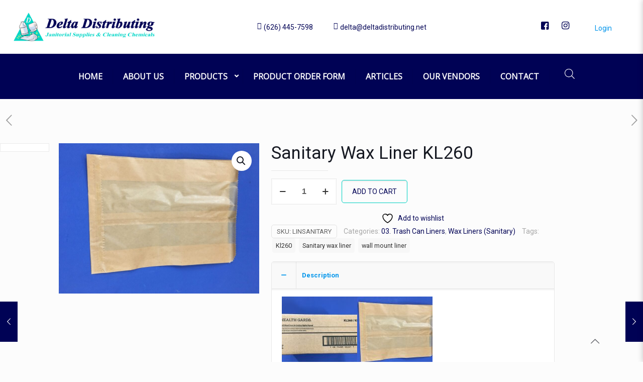

--- FILE ---
content_type: text/html; charset=UTF-8
request_url: https://deltadistributing.net/product/sanitary-wax-liner-kl260/
body_size: 43217
content:
<!DOCTYPE html>
<html lang="en-US" class="no-js " >

<head>

<meta charset="UTF-8" />
				<script>document.documentElement.className = document.documentElement.className + ' yes-js js_active js'</script>
			<link rel="alternate" hreflang="en-US" href="https://deltadistributing.net/product/sanitary-wax-liner-kl260/"/>
<title>Sanitary Wax Liner KL260 &#8211; Delta Distributing</title>
<meta name='robots' content='max-image-preview:large' />
	<style>img:is([sizes="auto" i], [sizes^="auto," i]) { contain-intrinsic-size: 3000px 1500px }</style>
	<meta name="format-detection" content="telephone=no">
<meta name="viewport" content="width=device-width, initial-scale=1, maximum-scale=1" />
<link rel='dns-prefetch' href='//fonts.googleapis.com' />
<link rel="alternate" type="application/rss+xml" title="Delta Distributing &raquo; Feed" href="https://deltadistributing.net/feed/" />
<link rel="alternate" type="application/rss+xml" title="Delta Distributing &raquo; Comments Feed" href="https://deltadistributing.net/comments/feed/" />
<script type="text/javascript">
/* <![CDATA[ */
window._wpemojiSettings = {"baseUrl":"https:\/\/s.w.org\/images\/core\/emoji\/16.0.1\/72x72\/","ext":".png","svgUrl":"https:\/\/s.w.org\/images\/core\/emoji\/16.0.1\/svg\/","svgExt":".svg","source":{"concatemoji":"https:\/\/deltadistributing.net\/wp-includes\/js\/wp-emoji-release.min.js?ver=6.8.3"}};
/*! This file is auto-generated */
!function(s,n){var o,i,e;function c(e){try{var t={supportTests:e,timestamp:(new Date).valueOf()};sessionStorage.setItem(o,JSON.stringify(t))}catch(e){}}function p(e,t,n){e.clearRect(0,0,e.canvas.width,e.canvas.height),e.fillText(t,0,0);var t=new Uint32Array(e.getImageData(0,0,e.canvas.width,e.canvas.height).data),a=(e.clearRect(0,0,e.canvas.width,e.canvas.height),e.fillText(n,0,0),new Uint32Array(e.getImageData(0,0,e.canvas.width,e.canvas.height).data));return t.every(function(e,t){return e===a[t]})}function u(e,t){e.clearRect(0,0,e.canvas.width,e.canvas.height),e.fillText(t,0,0);for(var n=e.getImageData(16,16,1,1),a=0;a<n.data.length;a++)if(0!==n.data[a])return!1;return!0}function f(e,t,n,a){switch(t){case"flag":return n(e,"\ud83c\udff3\ufe0f\u200d\u26a7\ufe0f","\ud83c\udff3\ufe0f\u200b\u26a7\ufe0f")?!1:!n(e,"\ud83c\udde8\ud83c\uddf6","\ud83c\udde8\u200b\ud83c\uddf6")&&!n(e,"\ud83c\udff4\udb40\udc67\udb40\udc62\udb40\udc65\udb40\udc6e\udb40\udc67\udb40\udc7f","\ud83c\udff4\u200b\udb40\udc67\u200b\udb40\udc62\u200b\udb40\udc65\u200b\udb40\udc6e\u200b\udb40\udc67\u200b\udb40\udc7f");case"emoji":return!a(e,"\ud83e\udedf")}return!1}function g(e,t,n,a){var r="undefined"!=typeof WorkerGlobalScope&&self instanceof WorkerGlobalScope?new OffscreenCanvas(300,150):s.createElement("canvas"),o=r.getContext("2d",{willReadFrequently:!0}),i=(o.textBaseline="top",o.font="600 32px Arial",{});return e.forEach(function(e){i[e]=t(o,e,n,a)}),i}function t(e){var t=s.createElement("script");t.src=e,t.defer=!0,s.head.appendChild(t)}"undefined"!=typeof Promise&&(o="wpEmojiSettingsSupports",i=["flag","emoji"],n.supports={everything:!0,everythingExceptFlag:!0},e=new Promise(function(e){s.addEventListener("DOMContentLoaded",e,{once:!0})}),new Promise(function(t){var n=function(){try{var e=JSON.parse(sessionStorage.getItem(o));if("object"==typeof e&&"number"==typeof e.timestamp&&(new Date).valueOf()<e.timestamp+604800&&"object"==typeof e.supportTests)return e.supportTests}catch(e){}return null}();if(!n){if("undefined"!=typeof Worker&&"undefined"!=typeof OffscreenCanvas&&"undefined"!=typeof URL&&URL.createObjectURL&&"undefined"!=typeof Blob)try{var e="postMessage("+g.toString()+"("+[JSON.stringify(i),f.toString(),p.toString(),u.toString()].join(",")+"));",a=new Blob([e],{type:"text/javascript"}),r=new Worker(URL.createObjectURL(a),{name:"wpTestEmojiSupports"});return void(r.onmessage=function(e){c(n=e.data),r.terminate(),t(n)})}catch(e){}c(n=g(i,f,p,u))}t(n)}).then(function(e){for(var t in e)n.supports[t]=e[t],n.supports.everything=n.supports.everything&&n.supports[t],"flag"!==t&&(n.supports.everythingExceptFlag=n.supports.everythingExceptFlag&&n.supports[t]);n.supports.everythingExceptFlag=n.supports.everythingExceptFlag&&!n.supports.flag,n.DOMReady=!1,n.readyCallback=function(){n.DOMReady=!0}}).then(function(){return e}).then(function(){var e;n.supports.everything||(n.readyCallback(),(e=n.source||{}).concatemoji?t(e.concatemoji):e.wpemoji&&e.twemoji&&(t(e.twemoji),t(e.wpemoji)))}))}((window,document),window._wpemojiSettings);
/* ]]> */
</script>
<link rel='stylesheet' id='xt-icons-css' href='https://deltadistributing.net/wp-content/plugins/woo-floating-cart-lite/xt-framework/includes/customizer/controls/xt_icons/css/xt-icons.css?ver=2.5.6' type='text/css' media='all' />
<link rel='stylesheet' id='xt_framework_add-to-cart-css' href='https://deltadistributing.net/wp-content/plugins/woo-floating-cart-lite/xt-framework/includes/modules/add-to-cart/assets/css/add-to-cart.css?ver=2.5.6' type='text/css' media='all' />
<link rel='stylesheet' id='layerslider-css' href='https://deltadistributing.net/wp-content/plugins/LayerSlider/static/layerslider/css/layerslider.css?ver=6.10.0' type='text/css' media='all' />
<style id='wp-emoji-styles-inline-css' type='text/css'>

	img.wp-smiley, img.emoji {
		display: inline !important;
		border: none !important;
		box-shadow: none !important;
		height: 1em !important;
		width: 1em !important;
		margin: 0 0.07em !important;
		vertical-align: -0.1em !important;
		background: none !important;
		padding: 0 !important;
	}
</style>
<link rel='stylesheet' id='jquery-selectBox-css' href='https://deltadistributing.net/wp-content/plugins/yith-woocommerce-wishlist/assets/css/jquery.selectBox.css?ver=1.2.0' type='text/css' media='all' />
<link rel='stylesheet' id='woocommerce_prettyPhoto_css-css' href='//deltadistributing.net/wp-content/plugins/woocommerce/assets/css/prettyPhoto.css?ver=3.1.6' type='text/css' media='all' />
<link rel='stylesheet' id='yith-wcwl-main-css' href='https://deltadistributing.net/wp-content/plugins/yith-woocommerce-wishlist/assets/css/style.css?ver=4.11.0' type='text/css' media='all' />
<style id='yith-wcwl-main-inline-css' type='text/css'>
 :root { --rounded-corners-radius: 16px; --add-to-cart-rounded-corners-radius: 16px; --color-headers-background: #F4F4F4; --feedback-duration: 3s } 
 :root { --rounded-corners-radius: 16px; --add-to-cart-rounded-corners-radius: 16px; --color-headers-background: #F4F4F4; --feedback-duration: 3s } 
</style>
<link rel='stylesheet' id='wp-components-css' href='https://deltadistributing.net/wp-includes/css/dist/components/style.min.css?ver=6.8.3' type='text/css' media='all' />
<link rel='stylesheet' id='wp-preferences-css' href='https://deltadistributing.net/wp-includes/css/dist/preferences/style.min.css?ver=6.8.3' type='text/css' media='all' />
<link rel='stylesheet' id='wp-block-editor-css' href='https://deltadistributing.net/wp-includes/css/dist/block-editor/style.min.css?ver=6.8.3' type='text/css' media='all' />
<link rel='stylesheet' id='wp-reusable-blocks-css' href='https://deltadistributing.net/wp-includes/css/dist/reusable-blocks/style.min.css?ver=6.8.3' type='text/css' media='all' />
<link rel='stylesheet' id='wp-patterns-css' href='https://deltadistributing.net/wp-includes/css/dist/patterns/style.min.css?ver=6.8.3' type='text/css' media='all' />
<link rel='stylesheet' id='wp-editor-css' href='https://deltadistributing.net/wp-includes/css/dist/editor/style.min.css?ver=6.8.3' type='text/css' media='all' />
<link rel='stylesheet' id='block-robo-gallery-style-css-css' href='https://deltadistributing.net/wp-content/plugins/robo-gallery/includes/extensions/block/dist/blocks.style.build.css?ver=5.1.2' type='text/css' media='all' />
<link rel='stylesheet' id='contact-form-7-css' href='https://deltadistributing.net/wp-content/plugins/contact-form-7/includes/css/styles.css?ver=6.1.4' type='text/css' media='all' />
<link rel='stylesheet' id='photoswipe-css' href='https://deltadistributing.net/wp-content/plugins/woocommerce/assets/css/photoswipe/photoswipe.min.css?ver=10.4.3' type='text/css' media='all' />
<link rel='stylesheet' id='photoswipe-default-skin-css' href='https://deltadistributing.net/wp-content/plugins/woocommerce/assets/css/photoswipe/default-skin/default-skin.min.css?ver=10.4.3' type='text/css' media='all' />
<link rel='stylesheet' id='woocommerce-layout-css' href='https://deltadistributing.net/wp-content/plugins/woocommerce/assets/css/woocommerce-layout.css?ver=10.4.3' type='text/css' media='all' />
<link rel='stylesheet' id='woocommerce-smallscreen-css' href='https://deltadistributing.net/wp-content/plugins/woocommerce/assets/css/woocommerce-smallscreen.css?ver=10.4.3' type='text/css' media='only screen and (max-width: 768px)' />
<link rel='stylesheet' id='woocommerce-general-css' href='https://deltadistributing.net/wp-content/plugins/woocommerce/assets/css/woocommerce.css?ver=10.4.3' type='text/css' media='all' />
<style id='woocommerce-inline-inline-css' type='text/css'>
.woocommerce form .form-row .required { visibility: visible; }
</style>
<link rel='stylesheet' id='aws-style-css' href='https://deltadistributing.net/wp-content/plugins/advanced-woo-search/assets/css/common.min.css?ver=3.51' type='text/css' media='all' />
<link rel='stylesheet' id='xtfw_notice-css' href='https://deltadistributing.net/wp-content/plugins/woo-floating-cart-lite/xt-framework/includes/notices/assets/css/frontend-notices.css?ver=2.5.6' type='text/css' media='all' />
<link rel='stylesheet' id='xt-woo-floating-cart-css' href='https://deltadistributing.net/wp-content/plugins/woo-floating-cart-lite/public/assets/css/frontend.css?ver=2.8.7' type='text/css' media='all' />
<link rel='stylesheet' id='wpb-wcs-main-css' href='https://deltadistributing.net/wp-content/plugins/wpb-woocommerce-category-slider/inc/../assets/css/main.css?ver=1.0' type='text/css' media='all' />
<style id='wpb-wcs-main-inline-css' type='text/css'>
			
			.wpb-woo-cat-items .wpb-woo-cat-item a.btn:hover,
			.wpb-woo-cat-items.owl-theme .owl-nav [class*=owl-]:hover,
			.wpb-woo-cat-items.owl-theme .owl-dots .owl-dot.active span, .wpb-woo-cat-items.owl-theme .owl-dots .owl-dot:hover span {
				background: #39a1f4;
			}
			.wpb-woo-cat-items.wpb-wcs-content-type-plain_text .wpb-woo-cat-item a:hover,
			.wpb-woo-cat-items .wpb-woo-cat-item a:hover {
				color: #39a1f4;
			}

			.wpb-woo-cat-items .wpb-woo-cat-item a.btn,
			.wpb-woo-cat-items.owl-theme .owl-nav [class*=owl-] {
				background: #2196F3;
			}

			.wpb-woo-cat-items .wpb-woo-cat-item {
				background: #ededed;
			}

		
</style>
<link rel='stylesheet' id='dgwt-wcas-style-css' href='https://deltadistributing.net/wp-content/plugins/ajax-search-for-woocommerce/assets/css/style.min.css?ver=1.32.2' type='text/css' media='all' />
<link rel='stylesheet' id='mfn-be-css' href='https://deltadistributing.net/wp-content/themes/betheme/css/be.css?ver=26.3.2.2.1' type='text/css' media='all' />
<link rel='stylesheet' id='mfn-animations-css' href='https://deltadistributing.net/wp-content/themes/betheme/assets/animations/animations.min.css?ver=26.3.2.2.1' type='text/css' media='all' />
<link rel='stylesheet' id='mfn-font-awesome-css' href='https://deltadistributing.net/wp-content/themes/betheme/fonts/fontawesome/fontawesome.css?ver=26.3.2.2.1' type='text/css' media='all' />
<link rel='stylesheet' id='mfn-jplayer-css' href='https://deltadistributing.net/wp-content/themes/betheme/assets/jplayer/css/jplayer.blue.monday.min.css?ver=26.3.2.2.1' type='text/css' media='all' />
<link rel='stylesheet' id='mfn-responsive-css' href='https://deltadistributing.net/wp-content/themes/betheme/css/responsive.css?ver=26.3.2.2.1' type='text/css' media='all' />
<link rel='stylesheet' id='mfn-fonts-css' href='https://fonts.googleapis.com/css?family=Roboto%3A1%2C300%2C400%2C400italic%2C500%2C700%2C700italic%7CLora%3A1%2C300%2C400%2C400italic%2C500%2C700%2C700italic&#038;display=swap&#038;ver=6.8.3' type='text/css' media='all' />
<link rel='stylesheet' id='mfn-woo-css' href='https://deltadistributing.net/wp-content/themes/betheme/css/woocommerce.css?ver=26.3.2.2.1' type='text/css' media='all' />
<link rel='stylesheet' id='mfn-hb-css' href='https://deltadistributing.net/wp-content/plugins/mfn-header-builder/functions/assets/style.css?ver=6.8.3' type='text/css' media='all' />
<style id='mfn-hb-inline-css' type='text/css'>
.mhb-view.desktop{background-color:#ffffff}.mhb-view.desktop .action-bar{background-color:#ffffff}.mhb-view.desktop .action-bar .mhb-row-wrapper{min-height:107px}.mhb-view.desktop .action-bar .overflow.mhb-item-inner{height:107px}.mhb-view.desktop .action-bar .mhb-menu .menu > li > a > span{line-height:87px}.mhb-view.desktop .action-bar .mhb-image img{max-height:107px}.mhb-view.desktop .first-row{background-color:#00d6c7}.mhb-view.desktop .first-row .mhb-row-wrapper{min-height:50px}.mhb-view.desktop .first-row .overflow.mhb-item-inner{height:50px}.mhb-view.desktop .first-row .mhb-menu .menu > li > a > span{line-height:30px}.mhb-view.desktop .first-row .mhb-image img{max-height:50px}.mhb-view.desktop.sticky{background-color:#ffffff}.mhb-view.desktop.sticky .first-row{background-color:#00d6c7}.mhb-view.desktop.sticky .first-row .mhb-row-wrapper{min-height:50px}.mhb-view.desktop.sticky .first-row .overflow.mhb-item-inner{height:50px}.mhb-view.desktop.sticky .first-row .mhb-menu .menu > li > a > span{line-height:30px}.mhb-view.desktop.sticky .first-row .mhb-image img{max-height:50px}.mhb-view.tablet{background-color:#ffffff}.mhb-view.tablet .action-bar{background-color:#ffffff}.mhb-view.tablet .action-bar .mhb-row-wrapper{min-height:107px}.mhb-view.tablet .action-bar .overflow.mhb-item-inner{height:107px}.mhb-view.tablet .action-bar .mhb-menu .menu > li > a > span{line-height:87px}.mhb-view.tablet .action-bar .mhb-image img{max-height:107px}.mhb-view.tablet .first-row{background-color:#7f7f7f}.mhb-view.tablet .first-row .mhb-row-wrapper{min-height:50px}.mhb-view.tablet .first-row .overflow.mhb-item-inner{height:50px}.mhb-view.tablet .first-row .mhb-menu .menu > li > a > span{line-height:30px}.mhb-view.tablet .first-row .mhb-image img{max-height:50px}.mhb-view.mobile{background-color:#ffffff}.mhb-view.mobile .action-bar{background-color:#47c8fd}.mhb-view.mobile .action-bar .mhb-row-wrapper{min-height:107px}.mhb-view.mobile .action-bar .overflow.mhb-item-inner{height:107px}.mhb-view.mobile .action-bar .mhb-menu .menu > li > a > span{line-height:87px}.mhb-view.mobile .action-bar .mhb-image img{max-height:107px}.mhb-view.mobile .first-row{background-color:#7f7f7f}.mhb-view.mobile .first-row .mhb-row-wrapper{min-height:50px}.mhb-view.mobile .first-row .overflow.mhb-item-inner{height:50px}.mhb-view.mobile .first-row .mhb-menu .menu > li > a > span{line-height:30px}.mhb-view.mobile .first-row .mhb-image img{max-height:50px}.mhb-custom-eGlP-flpW {color:#0a679d}.mhb-custom-eGlP-flpW a{color:#0095eb}.mhb-custom-eGlP-flpW a:hover{color:#007cc3}.mhb-custom-uXLpM_GVy {color:#333333}.mhb-custom-uXLpM_GVy a{color:#0095eb}.mhb-custom-uXLpM_GVy a:hover{color:#007cc3}.mhb-custom-ojqMzCSow .menu > li > a{color:#0172d0}.mhb-custom-ojqMzCSow .menu > li.current-menu-item > a, .mhb-custom-ojqMzCSow .menu > li.current-menu-ancestor > a, .mhb-custom-ojqMzCSow .menu > li.current-page-item > a, .mhb-custom-ojqMzCSow .menu > li.current-page-ancestor > a{color:#003d60}.mhb-custom-ojqMzCSow .menu > li > a:hover{color:#003d60}.mhb-custom-ojqMzCSow .menu li ul{background-color:#f2f2f2}.mhb-custom-ojqMzCSow .menu li ul li a{color:#333333}.mhb-custom-ojqMzCSow .menu li ul li.current-menu-item > a, .mhb-custom-ojqMzCSow .menu li ul li.current-menu-ancestor > a, .mhb-custom-ojqMzCSow .menu li ul li.current-page-item > a, .mhb-custom-ojqMzCSow .menu li ul li.current-page-ancestor > a{color:#0095eb}.mhb-custom-ojqMzCSow .menu li ul li a:hover{color:#0095eb}.mhb-custom-ojqMzCSow .menu > li > a{font-weight:400}.mhb-custom-ojqMzCSow .menu > li > a{font-family:"Open Sans"}.mhb-custom-ojqMzCSow .menu > li > a{font-size:16px}.mhb-custom-IShSUZr1cD .menu > li > a{color:#0c76d4}.mhb-custom-IShSUZr1cD .menu > li.current-menu-item > a, .mhb-custom-IShSUZr1cD .menu > li.current-menu-ancestor > a, .mhb-custom-IShSUZr1cD .menu > li.current-page-item > a, .mhb-custom-IShSUZr1cD .menu > li.current-page-ancestor > a{color:#003d60}.mhb-custom-IShSUZr1cD .menu > li > a:hover{color:#0095eb}.mhb-custom-IShSUZr1cD .menu li ul{background-color:#f2f2f2}.mhb-custom-IShSUZr1cD .menu li ul li a{color:#333333}.mhb-custom-IShSUZr1cD .menu li ul li.current-menu-item > a, .mhb-custom-IShSUZr1cD .menu li ul li.current-menu-ancestor > a, .mhb-custom-IShSUZr1cD .menu li ul li.current-page-item > a, .mhb-custom-IShSUZr1cD .menu li ul li.current-page-ancestor > a{color:#0095eb}.mhb-custom-IShSUZr1cD .menu li ul li a:hover{color:#0095eb}.mhb-custom-IShSUZr1cD .menu > li > a{font-weight:400}.mhb-custom-IShSUZr1cD .menu > li > a{font-family:"Open Sans"}.mhb-custom-IShSUZr1cD .menu > li > a{font-size:16px}.mhb-custom-uni7QTtb9D {color:#00d6c7}.mhb-custom-uni7QTtb9D a{color:#0095eb}.mhb-custom-uni7QTtb9D a:hover{color:#007cc3}.mhb-custom-hobszWknYo a{color:#333333}.mhb-custom-hobszWknYo a:hover{color:#0095eb}.mhb-custom-ACpZDXbB_8 .menu > li > a{color:#00d6c7}.mhb-custom-ACpZDXbB_8 .menu > li.current-menu-item > a, .mhb-custom-ACpZDXbB_8 .menu > li.current-menu-ancestor > a, .mhb-custom-ACpZDXbB_8 .menu > li.current-page-item > a, .mhb-custom-ACpZDXbB_8 .menu > li.current-page-ancestor > a{color:#4fcafd}.mhb-custom-ACpZDXbB_8 .menu > li > a:hover{color:#4fcafd}.mhb-custom-ACpZDXbB_8 .menu li ul{background-color:#f2f2f2}.mhb-custom-ACpZDXbB_8 .menu li ul li a{color:#333333}.mhb-custom-ACpZDXbB_8 .menu li ul li.current-menu-item > a, .mhb-custom-ACpZDXbB_8 .menu li ul li.current-menu-ancestor > a, .mhb-custom-ACpZDXbB_8 .menu li ul li.current-page-item > a, .mhb-custom-ACpZDXbB_8 .menu li ul li.current-page-ancestor > a{color:#0095eb}.mhb-custom-ACpZDXbB_8 .menu li ul li a:hover{color:#0095eb}.mhb-custom-ACpZDXbB_8 .menu > li > a{font-weight:400}.mhb-custom-ACpZDXbB_8 .menu > li > a{font-family:"Open Sans"}.mhb-custom-ACpZDXbB_8 .menu > li > a{font-size:16px}.mhb-custom-QZVdgxZz8 {color:#ffffff}.mhb-custom-QZVdgxZz8 a{color:#0095eb}.mhb-custom-QZVdgxZz8 a:hover{color:#007cc3}.mhb-custom-x8ln9O6m3 {color:#333333}.mhb-custom-x8ln9O6m3 a{color:#0095eb}.mhb-custom-x8ln9O6m3 a:hover{color:#007cc3}.mhb-custom-61Xgd2R00r .menu > li > a{color:#ffffff}.mhb-custom-61Xgd2R00r .menu > li.current-menu-item > a, .mhb-custom-61Xgd2R00r .menu > li.current-menu-ancestor > a, .mhb-custom-61Xgd2R00r .menu > li.current-page-item > a, .mhb-custom-61Xgd2R00r .menu > li.current-page-ancestor > a{color:#4fcafd}.mhb-custom-61Xgd2R00r .menu > li > a:hover{color:#4fcafd}.mhb-custom-61Xgd2R00r .menu li ul{background-color:#f2f2f2}.mhb-custom-61Xgd2R00r .menu li ul li a{color:#333333}.mhb-custom-61Xgd2R00r .menu li ul li.current-menu-item > a, .mhb-custom-61Xgd2R00r .menu li ul li.current-menu-ancestor > a, .mhb-custom-61Xgd2R00r .menu li ul li.current-page-item > a, .mhb-custom-61Xgd2R00r .menu li ul li.current-page-ancestor > a{color:#0095eb}.mhb-custom-61Xgd2R00r .menu li ul li a:hover{color:#0095eb}.mhb-custom-61Xgd2R00r .menu > li > a{font-weight:400}.mhb-custom-61Xgd2R00r .menu > li > a{font-family:"Open Sans"}.mhb-custom-61Xgd2R00r .menu > li > a{font-size:16px}.mhb-custom-prtQXDqyEB {color:#333333}.mhb-custom-prtQXDqyEB a{color:#0095eb}.mhb-custom-prtQXDqyEB a:hover{color:#007cc3}
</style>
<link rel='stylesheet' id='mfn-hb-Open+Sans-400-css' href='https://fonts.googleapis.com/css?family=Open+Sans%3A400%2C400&#038;ver=6.8.3' type='text/css' media='all' />
<style id='mfn-dynamic-inline-css' type='text/css'>
body:not(.template-slider) #Header_wrapper{background-image:url(http://deltadistributing.net/wp-content/uploads/2017/02/home_betheme_slider_slide1.jpg);background-repeat:no-repeat;background-position:center}
html{background-color:#FCFCFC}#Wrapper,#Content,.mfn-popup .mfn-popup-content,.mfn-off-canvas-sidebar .mfn-off-canvas-content-wrapper,.mfn-cart-holder,.mfn-header-login,#Top_bar .search_wrapper,#Top_bar .top_bar_right .mfn-live-search-box,.column_livesearch .mfn-live-search-wrapper,.column_livesearch .mfn-live-search-box{background-color:#FCFCFC}body:not(.template-slider) #Header{min-height:250px}body.header-below:not(.template-slider) #Header{padding-top:250px}#Footer .widgets_wrapper{padding:70px 0}body,button,span.date_label,.timeline_items li h3 span,input[type="submit"],input[type="reset"],input[type="button"],input[type="date"],input[type="text"],input[type="password"],input[type="tel"],input[type="email"],textarea,select,.offer_li .title h3{font-family:"Roboto",-apple-system,BlinkMacSystemFont,"Segoe UI",Roboto,Oxygen-Sans,Ubuntu,Cantarell,"Helvetica Neue",sans-serif}#menu > ul > li > a,a.action_button,#overlay-menu ul li a{font-family:"Roboto",-apple-system,BlinkMacSystemFont,"Segoe UI",Roboto,Oxygen-Sans,Ubuntu,Cantarell,"Helvetica Neue",sans-serif}#Subheader .title{font-family:"Lora",-apple-system,BlinkMacSystemFont,"Segoe UI",Roboto,Oxygen-Sans,Ubuntu,Cantarell,"Helvetica Neue",sans-serif}h1,h2,h3,h4,.text-logo #logo{font-family:"Roboto",-apple-system,BlinkMacSystemFont,"Segoe UI",Roboto,Oxygen-Sans,Ubuntu,Cantarell,"Helvetica Neue",sans-serif}h5,h6{font-family:"Roboto",-apple-system,BlinkMacSystemFont,"Segoe UI",Roboto,Oxygen-Sans,Ubuntu,Cantarell,"Helvetica Neue",sans-serif}blockquote{font-family:"Roboto",-apple-system,BlinkMacSystemFont,"Segoe UI",Roboto,Oxygen-Sans,Ubuntu,Cantarell,"Helvetica Neue",sans-serif}.chart_box .chart .num,.counter .desc_wrapper .number-wrapper,.how_it_works .image .number,.pricing-box .plan-header .price,.quick_fact .number-wrapper,.woocommerce .product div.entry-summary .price{font-family:"Roboto",-apple-system,BlinkMacSystemFont,"Segoe UI",Roboto,Oxygen-Sans,Ubuntu,Cantarell,"Helvetica Neue",sans-serif}body{font-size:14px;line-height:25px;font-weight:400;letter-spacing:0px}.big{font-size:16px;line-height:28px;font-weight:400;letter-spacing:0px}#menu > ul > li > a,a.action_button,#overlay-menu ul li a{font-size:15px;font-weight:400;letter-spacing:0px}#overlay-menu ul li a{line-height:22.5px}#Subheader .title{font-size:30px;line-height:35px;font-weight:400;letter-spacing:1px;font-style:italic}h1,.text-logo #logo{font-size:48px;line-height:50px;font-weight:400;letter-spacing:0px}h2{font-size:30px;line-height:34px;font-weight:300;letter-spacing:0px}h3,.woocommerce ul.products li.product h3,.woocommerce #customer_login h2{font-size:25px;line-height:29px;font-weight:300;letter-spacing:0px}h4,.woocommerce .woocommerce-order-details__title,.woocommerce .wc-bacs-bank-details-heading,.woocommerce .woocommerce-customer-details h2{font-size:21px;line-height:25px;font-weight:500;letter-spacing:0px}h5{font-size:15px;line-height:25px;font-weight:700;letter-spacing:0px}h6{font-size:14px;line-height:25px;font-weight:400;letter-spacing:0px}#Intro .intro-title{font-size:70px;line-height:70px;font-weight:400;letter-spacing:0px}@media only screen and (min-width:768px) and (max-width:959px){body{font-size:13px;line-height:21px;font-weight:400;letter-spacing:0px}.big{font-size:14px;line-height:24px;font-weight:400;letter-spacing:0px}#menu > ul > li > a,a.action_button,#overlay-menu ul li a{font-size:13px;font-weight:400;letter-spacing:0px}#overlay-menu ul li a{line-height:19.5px}#Subheader .title{font-size:26px;line-height:30px;font-weight:400;letter-spacing:1px;font-style:italic}h1,.text-logo #logo{font-size:41px;line-height:43px;font-weight:400;letter-spacing:0px}h2{font-size:26px;line-height:29px;font-weight:300;letter-spacing:0px}h3,.woocommerce ul.products li.product h3,.woocommerce #customer_login h2{font-size:21px;line-height:25px;font-weight:300;letter-spacing:0px}h4,.woocommerce .woocommerce-order-details__title,.woocommerce .wc-bacs-bank-details-heading,.woocommerce .woocommerce-customer-details h2{font-size:18px;line-height:21px;font-weight:500;letter-spacing:0px}h5{font-size:13px;line-height:21px;font-weight:700;letter-spacing:0px}h6{font-size:13px;line-height:21px;font-weight:400;letter-spacing:0px}#Intro .intro-title{font-size:60px;line-height:60px;font-weight:400;letter-spacing:0px}blockquote{font-size:15px}.chart_box .chart .num{font-size:45px;line-height:45px}.counter .desc_wrapper .number-wrapper{font-size:45px;line-height:45px}.counter .desc_wrapper .title{font-size:14px;line-height:18px}.faq .question .title{font-size:14px}.fancy_heading .title{font-size:38px;line-height:38px}.offer .offer_li .desc_wrapper .title h3{font-size:32px;line-height:32px}.offer_thumb_ul li.offer_thumb_li .desc_wrapper .title h3{font-size:32px;line-height:32px}.pricing-box .plan-header h2{font-size:27px;line-height:27px}.pricing-box .plan-header .price > span{font-size:40px;line-height:40px}.pricing-box .plan-header .price sup.currency{font-size:18px;line-height:18px}.pricing-box .plan-header .price sup.period{font-size:14px;line-height:14px}.quick_fact .number{font-size:80px;line-height:80px}.trailer_box .desc h2{font-size:27px;line-height:27px}.widget > h3{font-size:17px;line-height:20px}}@media only screen and (min-width:480px) and (max-width:767px){body{font-size:13px;line-height:19px;font-weight:400;letter-spacing:0px}.big{font-size:13px;line-height:21px;font-weight:400;letter-spacing:0px}#menu > ul > li > a,a.action_button,#overlay-menu ul li a{font-size:13px;font-weight:400;letter-spacing:0px}#overlay-menu ul li a{line-height:19.5px}#Subheader .title{font-size:23px;line-height:26px;font-weight:400;letter-spacing:1px;font-style:italic}h1,.text-logo #logo{font-size:36px;line-height:38px;font-weight:400;letter-spacing:0px}h2{font-size:23px;line-height:26px;font-weight:300;letter-spacing:0px}h3,.woocommerce ul.products li.product h3,.woocommerce #customer_login h2{font-size:19px;line-height:22px;font-weight:300;letter-spacing:0px}h4,.woocommerce .woocommerce-order-details__title,.woocommerce .wc-bacs-bank-details-heading,.woocommerce .woocommerce-customer-details h2{font-size:16px;line-height:19px;font-weight:500;letter-spacing:0px}h5{font-size:13px;line-height:19px;font-weight:700;letter-spacing:0px}h6{font-size:13px;line-height:19px;font-weight:400;letter-spacing:0px}#Intro .intro-title{font-size:53px;line-height:53px;font-weight:400;letter-spacing:0px}blockquote{font-size:14px}.chart_box .chart .num{font-size:40px;line-height:40px}.counter .desc_wrapper .number-wrapper{font-size:40px;line-height:40px}.counter .desc_wrapper .title{font-size:13px;line-height:16px}.faq .question .title{font-size:13px}.fancy_heading .title{font-size:34px;line-height:34px}.offer .offer_li .desc_wrapper .title h3{font-size:28px;line-height:28px}.offer_thumb_ul li.offer_thumb_li .desc_wrapper .title h3{font-size:28px;line-height:28px}.pricing-box .plan-header h2{font-size:24px;line-height:24px}.pricing-box .plan-header .price > span{font-size:34px;line-height:34px}.pricing-box .plan-header .price sup.currency{font-size:16px;line-height:16px}.pricing-box .plan-header .price sup.period{font-size:13px;line-height:13px}.quick_fact .number{font-size:70px;line-height:70px}.trailer_box .desc h2{font-size:24px;line-height:24px}.widget > h3{font-size:16px;line-height:19px}}@media only screen and (max-width:479px){body{font-size:13px;line-height:19px;font-weight:400;letter-spacing:0px}.big{font-size:13px;line-height:19px;font-weight:400;letter-spacing:0px}#menu > ul > li > a,a.action_button,#overlay-menu ul li a{font-size:13px;font-weight:400;letter-spacing:0px}#overlay-menu ul li a{line-height:19.5px}#Subheader .title{font-size:18px;line-height:21px;font-weight:400;letter-spacing:1px;font-style:italic}h1,.text-logo #logo{font-size:29px;line-height:30px;font-weight:400;letter-spacing:0px}h2{font-size:18px;line-height:20px;font-weight:300;letter-spacing:0px}h3,.woocommerce ul.products li.product h3,.woocommerce #customer_login h2{font-size:15px;line-height:19px;font-weight:300;letter-spacing:0px}h4,.woocommerce .woocommerce-order-details__title,.woocommerce .wc-bacs-bank-details-heading,.woocommerce .woocommerce-customer-details h2{font-size:13px;line-height:19px;font-weight:500;letter-spacing:0px}h5{font-size:13px;line-height:19px;font-weight:700;letter-spacing:0px}h6{font-size:13px;line-height:19px;font-weight:400;letter-spacing:0px}#Intro .intro-title{font-size:42px;line-height:42px;font-weight:400;letter-spacing:0px}blockquote{font-size:13px}.chart_box .chart .num{font-size:35px;line-height:35px}.counter .desc_wrapper .number-wrapper{font-size:35px;line-height:35px}.counter .desc_wrapper .title{font-size:13px;line-height:26px}.faq .question .title{font-size:13px}.fancy_heading .title{font-size:30px;line-height:30px}.offer .offer_li .desc_wrapper .title h3{font-size:26px;line-height:26px}.offer_thumb_ul li.offer_thumb_li .desc_wrapper .title h3{font-size:26px;line-height:26px}.pricing-box .plan-header h2{font-size:21px;line-height:21px}.pricing-box .plan-header .price > span{font-size:32px;line-height:32px}.pricing-box .plan-header .price sup.currency{font-size:14px;line-height:14px}.pricing-box .plan-header .price sup.period{font-size:13px;line-height:13px}.quick_fact .number{font-size:60px;line-height:60px}.trailer_box .desc h2{font-size:21px;line-height:21px}.widget > h3{font-size:15px;line-height:18px}}.with_aside .sidebar.columns{width:23%}.with_aside .sections_group{width:77%}.aside_both .sidebar.columns{width:18%}.aside_both .sidebar.sidebar-1{margin-left:-82%}.aside_both .sections_group{width:64%;margin-left:18%}@media only screen and (min-width:1240px){#Wrapper,.with_aside .content_wrapper{max-width:1240px}.section_wrapper,.container{max-width:1220px}.layout-boxed.header-boxed #Top_bar.is-sticky{max-width:1240px}}@media only screen and (max-width:767px){.section_wrapper,.container,.four.columns .widget-area{max-width:550px !important}}  .button-default .button,.button-flat .button,.button-round .button{background-color:#f7f7f7;color:#747474}.button-stroke .button{border-color:#f7f7f7;color:#747474}.button-stroke .button:hover{background-color:#f7f7f7;color:#fff}.button-default .button_theme,.button-default button,.button-default input[type="button"],.button-default input[type="reset"],.button-default input[type="submit"],.button-flat .button_theme,.button-flat button,.button-flat input[type="button"],.button-flat input[type="reset"],.button-flat input[type="submit"],.button-round .button_theme,.button-round button,.button-round input[type="button"],.button-round input[type="reset"],.button-round input[type="submit"],.woocommerce #respond input#submit,.woocommerce a.button:not(.default),.woocommerce button.button,.woocommerce input.button,.woocommerce #respond input#submit:hover,.woocommerce a.button:hover,.woocommerce button.button:hover,.woocommerce input.button:hover{color:#ffffff}.button-default #respond input#submit.alt.disabled,.button-default #respond input#submit.alt.disabled:hover,.button-default #respond input#submit.alt:disabled,.button-default #respond input#submit.alt:disabled:hover,.button-default #respond input#submit.alt:disabled[disabled],.button-default #respond input#submit.alt:disabled[disabled]:hover,.button-default a.button.alt.disabled,.button-default a.button.alt.disabled:hover,.button-default a.button.alt:disabled,.button-default a.button.alt:disabled:hover,.button-default a.button.alt:disabled[disabled],.button-default a.button.alt:disabled[disabled]:hover,.button-default button.button.alt.disabled,.button-default button.button.alt.disabled:hover,.button-default button.button.alt:disabled,.button-default button.button.alt:disabled:hover,.button-default button.button.alt:disabled[disabled],.button-default button.button.alt:disabled[disabled]:hover,.button-default input.button.alt.disabled,.button-default input.button.alt.disabled:hover,.button-default input.button.alt:disabled,.button-default input.button.alt:disabled:hover,.button-default input.button.alt:disabled[disabled],.button-default input.button.alt:disabled[disabled]:hover,.button-default #respond input#submit.alt,.button-default a.button.alt,.button-default button.button.alt,.button-default input.button.alt,.button-default #respond input#submit.alt:hover,.button-default a.button.alt:hover,.button-default button.button.alt:hover,.button-default input.button.alt:hover,.button-flat #respond input#submit.alt.disabled,.button-flat #respond input#submit.alt.disabled:hover,.button-flat #respond input#submit.alt:disabled,.button-flat #respond input#submit.alt:disabled:hover,.button-flat #respond input#submit.alt:disabled[disabled],.button-flat #respond input#submit.alt:disabled[disabled]:hover,.button-flat a.button.alt.disabled,.button-flat a.button.alt.disabled:hover,.button-flat a.button.alt:disabled,.button-flat a.button.alt:disabled:hover,.button-flat a.button.alt:disabled[disabled],.button-flat a.button.alt:disabled[disabled]:hover,.button-flat button.button.alt.disabled,.button-flat button.button.alt.disabled:hover,.button-flat button.button.alt:disabled,.button-flat button.button.alt:disabled:hover,.button-flat button.button.alt:disabled[disabled],.button-flat button.button.alt:disabled[disabled]:hover,.button-flat input.button.alt.disabled,.button-flat input.button.alt.disabled:hover,.button-flat input.button.alt:disabled,.button-flat input.button.alt:disabled:hover,.button-flat input.button.alt:disabled[disabled],.button-flat input.button.alt:disabled[disabled]:hover,.button-flat #respond input#submit.alt,.button-flat a.button.alt,.button-flat button.button.alt,.button-flat input.button.alt,.button-flat #respond input#submit.alt:hover,.button-flat a.button.alt:hover,.button-flat button.button.alt:hover,.button-flat input.button.alt:hover,.button-round #respond input#submit.alt.disabled,.button-round #respond input#submit.alt.disabled:hover,.button-round #respond input#submit.alt:disabled,.button-round #respond input#submit.alt:disabled:hover,.button-round #respond input#submit.alt:disabled[disabled],.button-round #respond input#submit.alt:disabled[disabled]:hover,.button-round a.button.alt.disabled,.button-round a.button.alt.disabled:hover,.button-round a.button.alt:disabled,.button-round a.button.alt:disabled:hover,.button-round a.button.alt:disabled[disabled],.button-round a.button.alt:disabled[disabled]:hover,.button-round button.button.alt.disabled,.button-round button.button.alt.disabled:hover,.button-round button.button.alt:disabled,.button-round button.button.alt:disabled:hover,.button-round button.button.alt:disabled[disabled],.button-round button.button.alt:disabled[disabled]:hover,.button-round input.button.alt.disabled,.button-round input.button.alt.disabled:hover,.button-round input.button.alt:disabled,.button-round input.button.alt:disabled:hover,.button-round input.button.alt:disabled[disabled],.button-round input.button.alt:disabled[disabled]:hover,.button-round #respond input#submit.alt,.button-round a.button.alt,.button-round button.button.alt,.button-round input.button.alt,.button-round #respond input#submit.alt:hover,.button-round a.button.alt:hover,.button-round button.button.alt:hover,.button-round input.button.alt:hover{background-color:#f7f7f7;color:#747474}.button-stroke #respond input#submit.alt.disabled,.button-stroke #respond input#submit.alt.disabled:hover,.button-stroke #respond input#submit.alt:disabled,.button-stroke #respond input#submit.alt:disabled:hover,.button-stroke #respond input#submit.alt:disabled[disabled],.button-stroke #respond input#submit.alt:disabled[disabled]:hover,.button-stroke a.button.alt.disabled,.button-stroke a.button.alt.disabled:hover,.button-stroke a.button.alt:disabled,.button-stroke a.button.alt:disabled:hover,.button-stroke a.button.alt:disabled[disabled],.button-stroke a.button.alt:disabled[disabled]:hover,.button-stroke button.button.alt.disabled,.button-stroke button.button.alt.disabled:hover,.button-stroke button.button.alt:disabled,.button-stroke button.button.alt:disabled:hover,.button-stroke button.button.alt:disabled[disabled],.button-stroke button.button.alt:disabled[disabled]:hover,.button-stroke input.button.alt.disabled,.button-stroke input.button.alt.disabled:hover,.button-stroke input.button.alt:disabled,.button-stroke input.button.alt:disabled:hover,.button-stroke input.button.alt:disabled[disabled],.button-stroke input.button.alt:disabled[disabled]:hover,.button-stroke #respond input#submit.alt,.button-stroke a.button.alt,.button-stroke button.button.alt,.button-stroke input.button.alt{border-color:#f7f7f7;background:none;color:#747474}.button-stroke #respond input#submit.alt:hover,.button-stroke a.button.alt:hover,.button-stroke button.button.alt:hover,.button-stroke input.button.alt:hover,.button-stroke a.action_button:hover{background-color:#f7f7f7;color:#ffffff}.action_button,.action_button:hover{background-color:#f7f7f7;color:#747474}.button-stroke a.action_button{border-color:#f7f7f7}.footer_button{color:#65666C!important;background-color:transparent;box-shadow:none!important}.footer_button:after{display:none!important}.button-custom .button,.button-custom .action_button,.button-custom .footer_button,.button-custom button,.button-custom button.button,.button-custom input[type="button"],.button-custom input[type="reset"],.button-custom input[type="submit"],.button-custom .woocommerce #respond input#submit,.button-custom .woocommerce a.button,.button-custom .woocommerce button.button,.button-custom .woocommerce input.button{font-family:;font-size:14px;line-height:14px;font-weight:400;letter-spacing:0px;padding:12px 20px;border-width:0px;border-radius:0px}.button-custom .button{color:#626262;background-color:#dbdddf;border-color:transparent}.button-custom .button:hover{color:#626262;background-color:#d3d3d3;border-color:transparent}.button-custom .button_theme,.button-custom button,.button-custom input[type="button"],.button-custom input[type="reset"],.button-custom input[type="submit"],.button-custom .woocommerce #respond input#submit,.button-custom .woocommerce a.button:not(.default),.button-custom .woocommerce button.button,.button-custom .woocommerce input.button{color:#ffffff;background-color:#0095eb;border-color:transparent}.button-custom .button_theme:hover,.button-custom button:hover,.button-custom input[type="button"]:hover,.button-custom input[type="reset"]:hover,.button-custom input[type="submit"]:hover,.button-custom .woocommerce #respond input#submit:hover,.button-custom .woocommerce a.button:not(.default):hover,.button-custom .woocommerce button.button:hover,.button-custom .woocommerce input.button:hover{color:#ffffff;background-color:#007cc3;border-color:transparent}.button-custom .action_button{color:#626262;background-color:#dbdddf;border-color:transparent}.button-custom .action_button:hover{color:#626262;background-color:#d3d3d3;border-color:transparent}.button-custom #respond input#submit.alt.disabled,.button-custom #respond input#submit.alt.disabled:hover,.button-custom #respond input#submit.alt:disabled,.button-custom #respond input#submit.alt:disabled:hover,.button-custom #respond input#submit.alt:disabled[disabled],.button-custom #respond input#submit.alt:disabled[disabled]:hover,.button-custom a.button.alt.disabled,.button-custom a.button.alt.disabled:hover,.button-custom a.button.alt:disabled,.button-custom a.button.alt:disabled:hover,.button-custom a.button.alt:disabled[disabled],.button-custom a.button.alt:disabled[disabled]:hover,.button-custom button.button.alt.disabled,.button-custom button.button.alt.disabled:hover,.button-custom button.button.alt:disabled,.button-custom button.button.alt:disabled:hover,.button-custom button.button.alt:disabled[disabled],.button-custom button.button.alt:disabled[disabled]:hover,.button-custom input.button.alt.disabled,.button-custom input.button.alt.disabled:hover,.button-custom input.button.alt:disabled,.button-custom input.button.alt:disabled:hover,.button-custom input.button.alt:disabled[disabled],.button-custom input.button.alt:disabled[disabled]:hover,.button-custom #respond input#submit.alt,.button-custom a.button.alt,.button-custom button.button.alt,.button-custom input.button.alt{line-height:14px;padding:12px 20px;color:#ffffff;background-color:#0095eb;font-family:;font-size:14px;font-weight:400;letter-spacing:0px;border-width:0px;border-radius:0px}.button-custom #respond input#submit.alt:hover,.button-custom a.button.alt:hover,.button-custom button.button.alt:hover,.button-custom input.button.alt:hover,.button-custom a.action_button:hover{color:#ffffff;background-color:#007cc3}#Top_bar #logo,.header-fixed #Top_bar #logo,.header-plain #Top_bar #logo,.header-transparent #Top_bar #logo{height:60px;line-height:60px;padding:15px 0}.logo-overflow #Top_bar:not(.is-sticky) .logo{height:90px}#Top_bar .menu > li > a{padding:15px 0}.menu-highlight:not(.header-creative) #Top_bar .menu > li > a{margin:20px 0}.header-plain:not(.menu-highlight) #Top_bar .menu > li > a span:not(.description){line-height:90px}.header-fixed #Top_bar .menu > li > a{padding:30px 0}@media only screen and (max-width:767px){.mobile-header-mini #Top_bar #logo{height:50px!important;line-height:50px!important;margin:5px 0}}#Top_bar #logo img.svg{width:100px}.image_frame,.wp-caption{border-width:0px}.alert{border-radius:0px}#Top_bar .top_bar_right .top-bar-right-input input{width:200px}.mfn-live-search-box .mfn-live-search-list{max-height:300px}#Side_slide{right:-250px;width:250px}#Side_slide.left{left:-250px}.blog-teaser li .desc-wrapper .desc{background-position-y:-1px}@media only screen and ( max-width:767px ){}@media only screen and (min-width:1240px){body:not(.header-simple) #Top_bar #menu{display:block!important}.tr-menu #Top_bar #menu{background:none!important}#Top_bar .menu > li > ul.mfn-megamenu > li{float:left}#Top_bar .menu > li > ul.mfn-megamenu > li.mfn-megamenu-cols-1{width:100%}#Top_bar .menu > li > ul.mfn-megamenu > li.mfn-megamenu-cols-2{width:50%}#Top_bar .menu > li > ul.mfn-megamenu > li.mfn-megamenu-cols-3{width:33.33%}#Top_bar .menu > li > ul.mfn-megamenu > li.mfn-megamenu-cols-4{width:25%}#Top_bar .menu > li > ul.mfn-megamenu > li.mfn-megamenu-cols-5{width:20%}#Top_bar .menu > li > ul.mfn-megamenu > li.mfn-megamenu-cols-6{width:16.66%}#Top_bar .menu > li > ul.mfn-megamenu > li > ul{display:block!important;position:inherit;left:auto;top:auto;border-width:0 1px 0 0}#Top_bar .menu > li > ul.mfn-megamenu > li:last-child > ul{border:0}#Top_bar .menu > li > ul.mfn-megamenu > li > ul li{width:auto}#Top_bar .menu > li > ul.mfn-megamenu a.mfn-megamenu-title{text-transform:uppercase;font-weight:400;background:none}#Top_bar .menu > li > ul.mfn-megamenu a .menu-arrow{display:none}.menuo-right #Top_bar .menu > li > ul.mfn-megamenu{left:0;width:98%!important;margin:0 1%;padding:20px 0}.menuo-right #Top_bar .menu > li > ul.mfn-megamenu-bg{box-sizing:border-box}#Top_bar .menu > li > ul.mfn-megamenu-bg{padding:20px 166px 20px 20px;background-repeat:no-repeat;background-position:right bottom}.rtl #Top_bar .menu > li > ul.mfn-megamenu-bg{padding-left:166px;padding-right:20px;background-position:left bottom}#Top_bar .menu > li > ul.mfn-megamenu-bg > li{background:none}#Top_bar .menu > li > ul.mfn-megamenu-bg > li a{border:none}#Top_bar .menu > li > ul.mfn-megamenu-bg > li > ul{background:none!important;-webkit-box-shadow:0 0 0 0;-moz-box-shadow:0 0 0 0;box-shadow:0 0 0 0}.mm-vertical #Top_bar .container{position:relative}.mm-vertical #Top_bar .top_bar_left{position:static}.mm-vertical #Top_bar .menu > li ul{box-shadow:0 0 0 0 transparent!important;background-image:none}.mm-vertical #Top_bar .menu > li > ul.mfn-megamenu{padding:20px 0}.mm-vertical.header-plain #Top_bar .menu > li > ul.mfn-megamenu{width:100%!important;margin:0}.mm-vertical #Top_bar .menu > li > ul.mfn-megamenu > li{display:table-cell;float:none!important;width:10%;padding:0 15px;border-right:1px solid rgba(0,0,0,0.05)}.mm-vertical #Top_bar .menu > li > ul.mfn-megamenu > li:last-child{border-right-width:0}.mm-vertical #Top_bar .menu > li > ul.mfn-megamenu > li.hide-border{border-right-width:0}.mm-vertical #Top_bar .menu > li > ul.mfn-megamenu > li a{border-bottom-width:0;padding:9px 15px;line-height:120%}.mm-vertical #Top_bar .menu > li > ul.mfn-megamenu a.mfn-megamenu-title{font-weight:700}.rtl .mm-vertical #Top_bar .menu > li > ul.mfn-megamenu > li:first-child{border-right-width:0}.rtl .mm-vertical #Top_bar .menu > li > ul.mfn-megamenu > li:last-child{border-right-width:1px}body.header-shop #Top_bar #menu{display:flex!important}.header-shop #Top_bar.is-sticky .top_bar_row_second{display:none}.header-plain:not(.menuo-right) #Header .top_bar_left{width:auto!important}.header-stack.header-center #Top_bar #menu{display:inline-block!important}.header-simple #Top_bar #menu{display:none;height:auto;width:300px;bottom:auto;top:100%;right:1px;position:absolute;margin:0}.header-simple #Header a.responsive-menu-toggle{display:block;right:10px}.header-simple #Top_bar #menu > ul{width:100%;float:left}.header-simple #Top_bar #menu ul li{width:100%;padding-bottom:0;border-right:0;position:relative}.header-simple #Top_bar #menu ul li a{padding:0 20px;margin:0;display:block;height:auto;line-height:normal;border:none}.header-simple #Top_bar #menu ul li a:not(.menu-toggle):after{display:none}.header-simple #Top_bar #menu ul li a span{border:none;line-height:44px;display:inline;padding:0}.header-simple #Top_bar #menu ul li.submenu .menu-toggle{display:block;position:absolute;right:0;top:0;width:44px;height:44px;line-height:44px;font-size:30px;font-weight:300;text-align:center;cursor:pointer;color:#444;opacity:0.33;transform:unset}.header-simple #Top_bar #menu ul li.submenu .menu-toggle:after{content:"+";position:static}.header-simple #Top_bar #menu ul li.hover > .menu-toggle:after{content:"-"}.header-simple #Top_bar #menu ul li.hover a{border-bottom:0}.header-simple #Top_bar #menu ul.mfn-megamenu li .menu-toggle{display:none}.header-simple #Top_bar #menu ul li ul{position:relative!important;left:0!important;top:0;padding:0;margin:0!important;width:auto!important;background-image:none}.header-simple #Top_bar #menu ul li ul li{width:100%!important;display:block;padding:0}.header-simple #Top_bar #menu ul li ul li a{padding:0 20px 0 30px}.header-simple #Top_bar #menu ul li ul li a .menu-arrow{display:none}.header-simple #Top_bar #menu ul li ul li a span{padding:0}.header-simple #Top_bar #menu ul li ul li a span:after{display:none!important}.header-simple #Top_bar .menu > li > ul.mfn-megamenu a.mfn-megamenu-title{text-transform:uppercase;font-weight:400}.header-simple #Top_bar .menu > li > ul.mfn-megamenu > li > ul{display:block!important;position:inherit;left:auto;top:auto}.header-simple #Top_bar #menu ul li ul li ul{border-left:0!important;padding:0;top:0}.header-simple #Top_bar #menu ul li ul li ul li a{padding:0 20px 0 40px}.rtl.header-simple #Top_bar #menu{left:1px;right:auto}.rtl.header-simple #Top_bar a.responsive-menu-toggle{left:10px;right:auto}.rtl.header-simple #Top_bar #menu ul li.submenu .menu-toggle{left:0;right:auto}.rtl.header-simple #Top_bar #menu ul li ul{left:auto!important;right:0!important}.rtl.header-simple #Top_bar #menu ul li ul li a{padding:0 30px 0 20px}.rtl.header-simple #Top_bar #menu ul li ul li ul li a{padding:0 40px 0 20px}.menu-highlight #Top_bar .menu > li{margin:0 2px}.menu-highlight:not(.header-creative) #Top_bar .menu > li > a{padding:0;-webkit-border-radius:5px;border-radius:5px}.menu-highlight #Top_bar .menu > li > a:after{display:none}.menu-highlight #Top_bar .menu > li > a span:not(.description){line-height:50px}.menu-highlight #Top_bar .menu > li > a span.description{display:none}.menu-highlight.header-stack #Top_bar .menu > li > a{margin:10px 0!important}.menu-highlight.header-stack #Top_bar .menu > li > a span:not(.description){line-height:40px}.menu-highlight.header-simple #Top_bar #menu ul li,.menu-highlight.header-creative #Top_bar #menu ul li{margin:0}.menu-highlight.header-simple #Top_bar #menu ul li > a,.menu-highlight.header-creative #Top_bar #menu ul li > a{-webkit-border-radius:0;border-radius:0}.menu-highlight:not(.header-fixed):not(.header-simple) #Top_bar.is-sticky .menu > li > a{margin:10px 0!important;padding:5px 0!important}.menu-highlight:not(.header-fixed):not(.header-simple) #Top_bar.is-sticky .menu > li > a span{line-height:30px!important}.header-modern.menu-highlight.menuo-right .menu_wrapper{margin-right:20px}.menu-line-below #Top_bar .menu > li > a:after{top:auto;bottom:-4px}.menu-line-below #Top_bar.is-sticky .menu > li > a:after{top:auto;bottom:-4px}.menu-line-below-80 #Top_bar:not(.is-sticky) .menu > li > a:after{height:4px;left:10%;top:50%;margin-top:20px;width:80%}.menu-line-below-80-1 #Top_bar:not(.is-sticky) .menu > li > a:after{height:1px;left:10%;top:50%;margin-top:20px;width:80%}.menu-link-color #Top_bar .menu > li > a:not(.menu-toggle):after{display:none!important}.menu-arrow-top #Top_bar .menu > li > a:after{background:none repeat scroll 0 0 rgba(0,0,0,0)!important;border-color:#ccc transparent transparent;border-style:solid;border-width:7px 7px 0;display:block;height:0;left:50%;margin-left:-7px;top:0!important;width:0}.menu-arrow-top #Top_bar.is-sticky .menu > li > a:after{top:0!important}.menu-arrow-bottom #Top_bar .menu > li > a:after{background:none!important;border-color:transparent transparent #ccc;border-style:solid;border-width:0 7px 7px;display:block;height:0;left:50%;margin-left:-7px;top:auto;bottom:0;width:0}.menu-arrow-bottom #Top_bar.is-sticky .menu > li > a:after{top:auto;bottom:0}.menuo-no-borders #Top_bar .menu > li > a span{border-width:0!important}.menuo-no-borders #Header_creative #Top_bar .menu > li > a span{border-bottom-width:0}.menuo-no-borders.header-plain #Top_bar a#header_cart,.menuo-no-borders.header-plain #Top_bar a#search_button,.menuo-no-borders.header-plain #Top_bar .wpml-languages,.menuo-no-borders.header-plain #Top_bar a.action_button{border-width:0}.menuo-right #Top_bar .menu_wrapper{float:right}.menuo-right.header-stack:not(.header-center) #Top_bar .menu_wrapper{margin-right:150px}body.header-creative{padding-left:50px}body.header-creative.header-open{padding-left:250px}body.error404,body.under-construction,body.template-blank,body.under-construction.header-rtl.header-creative.header-open{padding-left:0!important;padding-right:0!important}.header-creative.footer-fixed #Footer,.header-creative.footer-sliding #Footer,.header-creative.footer-stick #Footer.is-sticky{box-sizing:border-box;padding-left:50px}.header-open.footer-fixed #Footer,.header-open.footer-sliding #Footer,.header-creative.footer-stick #Footer.is-sticky{padding-left:250px}.header-rtl.header-creative.footer-fixed #Footer,.header-rtl.header-creative.footer-sliding #Footer,.header-rtl.header-creative.footer-stick #Footer.is-sticky{padding-left:0;padding-right:50px}.header-rtl.header-open.footer-fixed #Footer,.header-rtl.header-open.footer-sliding #Footer,.header-rtl.header-creative.footer-stick #Footer.is-sticky{padding-right:250px}#Header_creative{background-color:#fff;position:fixed;width:250px;height:100%;left:-200px;top:0;z-index:9002;-webkit-box-shadow:2px 0 4px 2px rgba(0,0,0,.15);box-shadow:2px 0 4px 2px rgba(0,0,0,.15)}#Header_creative .container{width:100%}#Header_creative .creative-wrapper{opacity:0;margin-right:50px}#Header_creative a.creative-menu-toggle{display:block;width:34px;height:34px;line-height:34px;font-size:22px;text-align:center;position:absolute;top:10px;right:8px;border-radius:3px}.admin-bar #Header_creative a.creative-menu-toggle{top:42px}#Header_creative #Top_bar{position:static;width:100%}#Header_creative #Top_bar .top_bar_left{width:100%!important;float:none}#Header_creative #Top_bar .logo{float:none;text-align:center;margin:15px 0}#Header_creative #Top_bar #menu{background-color:transparent}#Header_creative #Top_bar .menu_wrapper{float:none;margin:0 0 30px}#Header_creative #Top_bar .menu > li{width:100%;float:none;position:relative}#Header_creative #Top_bar .menu > li > a{padding:0;text-align:center}#Header_creative #Top_bar .menu > li > a:after{display:none}#Header_creative #Top_bar .menu > li > a span{border-right:0;border-bottom-width:1px;line-height:38px}#Header_creative #Top_bar .menu li ul{left:100%;right:auto;top:0;box-shadow:2px 2px 2px 0 rgba(0,0,0,0.03);-webkit-box-shadow:2px 2px 2px 0 rgba(0,0,0,0.03)}#Header_creative #Top_bar .menu > li > ul.mfn-megamenu{margin:0;width:700px!important}#Header_creative #Top_bar .menu > li > ul.mfn-megamenu > li > ul{left:0}#Header_creative #Top_bar .menu li ul li a{padding-top:9px;padding-bottom:8px}#Header_creative #Top_bar .menu li ul li ul{top:0}#Header_creative #Top_bar .menu > li > a span.description{display:block;font-size:13px;line-height:28px!important;clear:both}.menuo-arrows #Top_bar .menu > li.submenu > a > span:after{content:unset!important}#Header_creative #Top_bar .top_bar_right{width:100%!important;float:left;height:auto;margin-bottom:35px;text-align:center;padding:0 20px;top:0;-webkit-box-sizing:border-box;-moz-box-sizing:border-box;box-sizing:border-box}#Header_creative #Top_bar .top_bar_right:before{content:none}#Header_creative #Top_bar .top_bar_right .top_bar_right_wrapper{flex-wrap:wrap;justify-content:center}#Header_creative #Top_bar .top_bar_right .top-bar-right-icon,#Header_creative #Top_bar .top_bar_right .wpml-languages,#Header_creative #Top_bar .top_bar_right .top-bar-right-button,#Header_creative #Top_bar .top_bar_right .top-bar-right-input{min-height:30px;margin:5px}#Header_creative #Top_bar .search_wrapper{left:100%;top:auto}#Header_creative #Top_bar .banner_wrapper{display:block;text-align:center}#Header_creative #Top_bar .banner_wrapper img{max-width:100%;height:auto;display:inline-block}#Header_creative #Action_bar{display:none;position:absolute;bottom:0;top:auto;clear:both;padding:0 20px;box-sizing:border-box}#Header_creative #Action_bar .contact_details{width:100%;text-align:center;margin-bottom:20px}#Header_creative #Action_bar .contact_details li{padding:0}#Header_creative #Action_bar .social{float:none;text-align:center;padding:5px 0 15px}#Header_creative #Action_bar .social li{margin-bottom:2px}#Header_creative #Action_bar .social-menu{float:none;text-align:center}#Header_creative #Action_bar .social-menu li{border-color:rgba(0,0,0,.1)}#Header_creative .social li a{color:rgba(0,0,0,.5)}#Header_creative .social li a:hover{color:#000}#Header_creative .creative-social{position:absolute;bottom:10px;right:0;width:50px}#Header_creative .creative-social li{display:block;float:none;width:100%;text-align:center;margin-bottom:5px}.header-creative .fixed-nav.fixed-nav-prev{margin-left:50px}.header-creative.header-open .fixed-nav.fixed-nav-prev{margin-left:250px}.menuo-last #Header_creative #Top_bar .menu li.last ul{top:auto;bottom:0}.header-open #Header_creative{left:0}.header-open #Header_creative .creative-wrapper{opacity:1;margin:0!important}.header-open #Header_creative .creative-menu-toggle,.header-open #Header_creative .creative-social{display:none}.header-open #Header_creative #Action_bar{display:block}body.header-rtl.header-creative{padding-left:0;padding-right:50px}.header-rtl #Header_creative{left:auto;right:-200px}.header-rtl #Header_creative .creative-wrapper{margin-left:50px;margin-right:0}.header-rtl #Header_creative a.creative-menu-toggle{left:8px;right:auto}.header-rtl #Header_creative .creative-social{left:0;right:auto}.header-rtl #Footer #back_to_top.sticky{right:125px}.header-rtl #popup_contact{right:70px}.header-rtl #Header_creative #Top_bar .menu li ul{left:auto;right:100%}.header-rtl #Header_creative #Top_bar .search_wrapper{left:auto;right:100%}.header-rtl .fixed-nav.fixed-nav-prev{margin-left:0!important}.header-rtl .fixed-nav.fixed-nav-next{margin-right:50px}body.header-rtl.header-creative.header-open{padding-left:0;padding-right:250px!important}.header-rtl.header-open #Header_creative{left:auto;right:0}.header-rtl.header-open #Footer #back_to_top.sticky{right:325px}.header-rtl.header-open #popup_contact{right:270px}.header-rtl.header-open .fixed-nav.fixed-nav-next{margin-right:250px}#Header_creative.active{left:-1px}.header-rtl #Header_creative.active{left:auto;right:-1px}#Header_creative.active .creative-wrapper{opacity:1;margin:0}.header-creative .vc_row[data-vc-full-width]{padding-left:50px}.header-creative.header-open .vc_row[data-vc-full-width]{padding-left:250px}.header-open .vc_parallax .vc_parallax-inner{left:auto;width:calc(100% - 250px)}.header-open.header-rtl .vc_parallax .vc_parallax-inner{left:0;right:auto}#Header_creative.scroll{height:100%;overflow-y:auto}#Header_creative.scroll:not(.dropdown) .menu li ul{display:none!important}#Header_creative.scroll #Action_bar{position:static}#Header_creative.dropdown{outline:none}#Header_creative.dropdown #Top_bar .menu_wrapper{float:left;width:100%}#Header_creative.dropdown #Top_bar #menu ul li{position:relative;float:left}#Header_creative.dropdown #Top_bar #menu ul li a:not(.menu-toggle):after{display:none}#Header_creative.dropdown #Top_bar #menu ul li a span{line-height:38px;padding:0}#Header_creative.dropdown #Top_bar #menu ul li.submenu .menu-toggle{display:block;position:absolute;right:0;top:0;width:38px;height:38px;line-height:38px;font-size:26px;font-weight:300;text-align:center;cursor:pointer;color:#444;opacity:0.33;z-index:203}#Header_creative.dropdown #Top_bar #menu ul li.submenu .menu-toggle:after{content:"+";position:static}#Header_creative.dropdown #Top_bar #menu ul li.hover > .menu-toggle:after{content:"-"}#Header_creative.dropdown #Top_bar #menu ul.sub-menu li:not(:last-of-type) a{border-bottom:0}#Header_creative.dropdown #Top_bar #menu ul.mfn-megamenu li .menu-toggle{display:none}#Header_creative.dropdown #Top_bar #menu ul li ul{position:relative!important;left:0!important;top:0;padding:0;margin-left:0!important;width:auto!important;background-image:none}#Header_creative.dropdown #Top_bar #menu ul li ul li{width:100%!important}#Header_creative.dropdown #Top_bar #menu ul li ul li a{padding:0 10px;text-align:center}#Header_creative.dropdown #Top_bar #menu ul li ul li a .menu-arrow{display:none}#Header_creative.dropdown #Top_bar #menu ul li ul li a span{padding:0}#Header_creative.dropdown #Top_bar #menu ul li ul li a span:after{display:none!important}#Header_creative.dropdown #Top_bar .menu > li > ul.mfn-megamenu a.mfn-megamenu-title{text-transform:uppercase;font-weight:400}#Header_creative.dropdown #Top_bar .menu > li > ul.mfn-megamenu > li > ul{display:block!important;position:inherit;left:auto;top:auto}#Header_creative.dropdown #Top_bar #menu ul li ul li ul{border-left:0!important;padding:0;top:0}#Header_creative{transition:left .5s ease-in-out,right .5s ease-in-out}#Header_creative .creative-wrapper{transition:opacity .5s ease-in-out,margin 0s ease-in-out .5s}#Header_creative.active .creative-wrapper{transition:opacity .5s ease-in-out,margin 0s ease-in-out}}@media only screen and (min-width:1240px){#Top_bar.is-sticky{position:fixed!important;width:100%;left:0;top:-60px;height:60px;z-index:701;background:#fff;opacity:.97;-webkit-box-shadow:0 2px 5px 0 rgba(0,0,0,0.1);-moz-box-shadow:0 2px 5px 0 rgba(0,0,0,0.1);box-shadow:0 2px 5px 0 rgba(0,0,0,0.1)}.layout-boxed.header-boxed #Top_bar.is-sticky{max-width:1240px;left:50%;-webkit-transform:translateX(-50%);transform:translateX(-50%)}#Top_bar.is-sticky .top_bar_left,#Top_bar.is-sticky .top_bar_right,#Top_bar.is-sticky .top_bar_right:before{background:none;box-shadow:unset}#Top_bar.is-sticky .logo{width:auto;margin:0 30px 0 20px;padding:0}#Top_bar.is-sticky #logo,#Top_bar.is-sticky .custom-logo-link{padding:5px 0!important;height:50px!important;line-height:50px!important}.logo-no-sticky-padding #Top_bar.is-sticky #logo{height:60px!important;line-height:60px!important}#Top_bar.is-sticky #logo img.logo-main{display:none}#Top_bar.is-sticky #logo img.logo-sticky{display:inline;max-height:35px}.logo-sticky-width-auto #Top_bar.is-sticky #logo img.logo-sticky{width:auto}#Top_bar.is-sticky .menu_wrapper{clear:none}#Top_bar.is-sticky .menu_wrapper .menu > li > a{padding:15px 0}#Top_bar.is-sticky .menu > li > a,#Top_bar.is-sticky .menu > li > a span{line-height:30px}#Top_bar.is-sticky .menu > li > a:after{top:auto;bottom:-4px}#Top_bar.is-sticky .menu > li > a span.description{display:none}#Top_bar.is-sticky .secondary_menu_wrapper,#Top_bar.is-sticky .banner_wrapper{display:none}.header-overlay #Top_bar.is-sticky{display:none}.sticky-dark #Top_bar.is-sticky,.sticky-dark #Top_bar.is-sticky #menu{background:rgba(0,0,0,.8)}.sticky-dark #Top_bar.is-sticky .menu > li:not(.current-menu-item) > a{color:#fff}.sticky-dark #Top_bar.is-sticky .top_bar_right .top-bar-right-icon{color:rgba(255,255,255,.9)}.sticky-dark #Top_bar.is-sticky .top_bar_right .top-bar-right-icon svg .path{stroke:rgba(255,255,255,.9)}.sticky-dark #Top_bar.is-sticky .wpml-languages a.active,.sticky-dark #Top_bar.is-sticky .wpml-languages ul.wpml-lang-dropdown{background:rgba(0,0,0,0.1);border-color:rgba(0,0,0,0.1)}.sticky-white #Top_bar.is-sticky,.sticky-white #Top_bar.is-sticky #menu{background:rgba(255,255,255,.8)}.sticky-white #Top_bar.is-sticky .menu > li:not(.current-menu-item) > a{color:#222}.sticky-white #Top_bar.is-sticky .top_bar_right .top-bar-right-icon{color:rgba(0,0,0,.8)}.sticky-white #Top_bar.is-sticky .top_bar_right .top-bar-right-icon svg .path{stroke:rgba(0,0,0,.8)}.sticky-white #Top_bar.is-sticky .wpml-languages a.active,.sticky-white #Top_bar.is-sticky .wpml-languages ul.wpml-lang-dropdown{background:rgba(255,255,255,0.1);border-color:rgba(0,0,0,0.1)}}@media only screen and (min-width:768px) and (max-width:1240px){.header_placeholder{height:0!important}}@media only screen and (max-width:1239px){#Top_bar #menu{display:none;height:auto;width:300px;bottom:auto;top:100%;right:1px;position:absolute;margin:0}#Top_bar a.responsive-menu-toggle{display:block}#Top_bar #menu > ul{width:100%;float:left}#Top_bar #menu ul li{width:100%;padding-bottom:0;border-right:0;position:relative}#Top_bar #menu ul li a{padding:0 25px;margin:0;display:block;height:auto;line-height:normal;border:none}#Top_bar #menu ul li a:not(.menu-toggle):after{display:none}#Top_bar #menu ul li a span{border:none;line-height:44px;display:inline;padding:0}#Top_bar #menu ul li a span.description{margin:0 0 0 5px}#Top_bar #menu ul li.submenu .menu-toggle{display:block;position:absolute;right:15px;top:0;width:44px;height:44px;line-height:44px;font-size:30px;font-weight:300;text-align:center;cursor:pointer;color:#444;opacity:0.33;transform:unset}#Top_bar #menu ul li.submenu .menu-toggle:after{content:"+";position:static}#Top_bar #menu ul li.hover > .menu-toggle:after{content:"-"}#Top_bar #menu ul li.hover a{border-bottom:0}#Top_bar #menu ul li a span:after{display:none!important}#Top_bar #menu ul.mfn-megamenu li .menu-toggle{display:none}#Top_bar #menu ul li ul{position:relative!important;left:0!important;top:0;padding:0;margin-left:0!important;width:auto!important;background-image:none!important;box-shadow:0 0 0 0 transparent!important;-webkit-box-shadow:0 0 0 0 transparent!important}#Top_bar #menu ul li ul li{width:100%!important}#Top_bar #menu ul li ul li a{padding:0 20px 0 35px}#Top_bar #menu ul li ul li a .menu-arrow{display:none}#Top_bar #menu ul li ul li a span{padding:0}#Top_bar #menu ul li ul li a span:after{display:none!important}#Top_bar .menu > li > ul.mfn-megamenu a.mfn-megamenu-title{text-transform:uppercase;font-weight:400}#Top_bar .menu > li > ul.mfn-megamenu > li > ul{display:block!important;position:inherit;left:auto;top:auto}#Top_bar #menu ul li ul li ul{border-left:0!important;padding:0;top:0}#Top_bar #menu ul li ul li ul li a{padding:0 20px 0 45px}.rtl #Top_bar #menu{left:1px;right:auto}.rtl #Top_bar a.responsive-menu-toggle{left:20px;right:auto}.rtl #Top_bar #menu ul li.submenu .menu-toggle{left:15px;right:auto;border-left:none;border-right:1px solid #eee;transform:unset}.rtl #Top_bar #menu ul li ul{left:auto!important;right:0!important}.rtl #Top_bar #menu ul li ul li a{padding:0 30px 0 20px}.rtl #Top_bar #menu ul li ul li ul li a{padding:0 40px 0 20px}.header-stack .menu_wrapper a.responsive-menu-toggle{position:static!important;margin:11px 0!important}.header-stack .menu_wrapper #menu{left:0;right:auto}.rtl.header-stack #Top_bar #menu{left:auto;right:0}.admin-bar #Header_creative{top:32px}.header-creative.layout-boxed{padding-top:85px}.header-creative.layout-full-width #Wrapper{padding-top:60px}#Header_creative{position:fixed;width:100%;left:0!important;top:0;z-index:1001}#Header_creative .creative-wrapper{display:block!important;opacity:1!important}#Header_creative .creative-menu-toggle,#Header_creative .creative-social{display:none!important;opacity:1!important}#Header_creative #Top_bar{position:static;width:100%}#Header_creative #Top_bar .one{display:flex}#Header_creative #Top_bar #logo,#Header_creative #Top_bar .custom-logo-link{height:50px;line-height:50px;padding:5px 0}#Header_creative #Top_bar #logo img.logo-sticky{max-height:40px!important}#Header_creative #logo img.logo-main{display:none}#Header_creative #logo img.logo-sticky{display:inline-block}.logo-no-sticky-padding #Header_creative #Top_bar #logo{height:60px;line-height:60px;padding:0}.logo-no-sticky-padding #Header_creative #Top_bar #logo img.logo-sticky{max-height:60px!important}#Header_creative #Action_bar{display:none}#Header_creative #Top_bar .top_bar_right:before{content:none}#Header_creative.scroll{overflow:visible!important}}body{--mfn-clients-tiles-hover:#0095eb;--mfn-icon-box-icon:#0095eb;--mfn-sliding-box-bg:#0095eb;--mfn-woo-body-color:#626262;--mfn-woo-heading-color:#161922;--mfn-woo-themecolor:#0095eb;--mfn-woo-bg-themecolor:#0095eb;--mfn-woo-border-themecolor:#0095eb}#Header_wrapper,#Intro{background-color:#000119}#Subheader{background-color:rgba(247,247,247,1)}.header-classic #Action_bar,.header-fixed #Action_bar,.header-plain #Action_bar,.header-split #Action_bar,.header-shop #Action_bar,.header-shop-split #Action_bar,.header-stack #Action_bar{background-color:#292b33}#Sliding-top{background-color:#545454}#Sliding-top a.sliding-top-control{border-right-color:#545454}#Sliding-top.st-center a.sliding-top-control,#Sliding-top.st-left a.sliding-top-control{border-top-color:#545454}#Footer{background-color:#00d6c7}.grid .post-item,.masonry:not(.tiles) .post-item,.photo2 .post .post-desc-wrapper{background-color:transparent}.portfolio_group .portfolio-item .desc{background-color:transparent}.woocommerce ul.products li.product,.shop_slider .shop_slider_ul li .item_wrapper .desc{background-color:transparent}body,ul.timeline_items,.icon_box a .desc,.icon_box a:hover .desc,.feature_list ul li a,.list_item a,.list_item a:hover,.widget_recent_entries ul li a,.flat_box a,.flat_box a:hover,.story_box .desc,.content_slider.carousel  ul li a .title,.content_slider.flat.description ul li .desc,.content_slider.flat.description ul li a .desc,.post-nav.minimal a i{color:#626262}.post-nav.minimal a svg{fill:#626262}.themecolor,.opening_hours .opening_hours_wrapper li span,.fancy_heading_icon .icon_top,.fancy_heading_arrows .icon-right-dir,.fancy_heading_arrows .icon-left-dir,.fancy_heading_line .title,.button-love a.mfn-love,.format-link .post-title .icon-link,.pager-single > span,.pager-single a:hover,.widget_meta ul,.widget_pages ul,.widget_rss ul,.widget_mfn_recent_comments ul li:after,.widget_archive ul,.widget_recent_comments ul li:after,.widget_nav_menu ul,.woocommerce ul.products li.product .price,.shop_slider .shop_slider_ul li .item_wrapper .price,.woocommerce-page ul.products li.product .price,.widget_price_filter .price_label .from,.widget_price_filter .price_label .to,.woocommerce ul.product_list_widget li .quantity .amount,.woocommerce .product div.entry-summary .price,.woocommerce .product .woocommerce-variation-price .price,.woocommerce .star-rating span,#Error_404 .error_pic i,.style-simple #Filters .filters_wrapper ul li a:hover,.style-simple #Filters .filters_wrapper ul li.current-cat a,.style-simple .quick_fact .title,.mfn-cart-holder .mfn-ch-content .mfn-ch-product .woocommerce-Price-amount,.woocommerce .comment-form-rating p.stars a:before,.wishlist .wishlist-row .price,.search-results .search-item .post-product-price{color:#0095eb}.mfn-wish-button.loved:not(.link) .path{fill:#0095eb;stroke:#0095eb}.themebg,#comments .commentlist > li .reply a.comment-reply-link,#Filters .filters_wrapper ul li a:hover,#Filters .filters_wrapper ul li.current-cat a,.fixed-nav .arrow,.offer_thumb .slider_pagination a:before,.offer_thumb .slider_pagination a.selected:after,.pager .pages a:hover,.pager .pages a.active,.pager .pages span.page-numbers.current,.pager-single span:after,.portfolio_group.exposure .portfolio-item .desc-inner .line,.Recent_posts ul li .desc:after,.Recent_posts ul li .photo .c,.slider_pagination a.selected,.slider_pagination .slick-active a,.slider_pagination a.selected:after,.slider_pagination .slick-active a:after,.testimonials_slider .slider_images,.testimonials_slider .slider_images a:after,.testimonials_slider .slider_images:before,#Top_bar .header-cart-count,#Top_bar .header-wishlist-count,.mfn-footer-stickymenu ul li a .header-wishlist-count,.mfn-footer-stickymenu ul li a .header-cart-count,.widget_categories ul,.widget_mfn_menu ul li a:hover,.widget_mfn_menu ul li.current-menu-item:not(.current-menu-ancestor) > a,.widget_mfn_menu ul li.current_page_item:not(.current_page_ancestor) > a,.widget_product_categories ul,.widget_recent_entries ul li:after,.woocommerce-account table.my_account_orders .order-number a,.woocommerce-MyAccount-navigation ul li.is-active a,.style-simple .accordion .question:after,.style-simple .faq .question:after,.style-simple .icon_box .desc_wrapper .title:before,.style-simple #Filters .filters_wrapper ul li a:after,.style-simple .trailer_box:hover .desc,.tp-bullets.simplebullets.round .bullet.selected,.tp-bullets.simplebullets.round .bullet.selected:after,.tparrows.default,.tp-bullets.tp-thumbs .bullet.selected:after{background-color:#0095eb}.Latest_news ul li .photo,.Recent_posts.blog_news ul li .photo,.style-simple .opening_hours .opening_hours_wrapper li label,.style-simple .timeline_items li:hover h3,.style-simple .timeline_items li:nth-child(even):hover h3,.style-simple .timeline_items li:hover .desc,.style-simple .timeline_items li:nth-child(even):hover,.style-simple .offer_thumb .slider_pagination a.selected{border-color:#0095eb}a{color:#0095eb}a:hover{color:#007cc3}*::-moz-selection{background-color:#0095eb;color:white}*::selection{background-color:#0095eb;color:white}.blockquote p.author span,.counter .desc_wrapper .title,.article_box .desc_wrapper p,.team .desc_wrapper p.subtitle,.pricing-box .plan-header p.subtitle,.pricing-box .plan-header .price sup.period,.chart_box p,.fancy_heading .inside,.fancy_heading_line .slogan,.post-meta,.post-meta a,.post-footer,.post-footer a span.label,.pager .pages a,.button-love a .label,.pager-single a,#comments .commentlist > li .comment-author .says,.fixed-nav .desc .date,.filters_buttons li.label,.Recent_posts ul li a .desc .date,.widget_recent_entries ul li .post-date,.tp_recent_tweets .twitter_time,.widget_price_filter .price_label,.shop-filters .woocommerce-result-count,.woocommerce ul.product_list_widget li .quantity,.widget_shopping_cart ul.product_list_widget li dl,.product_meta .posted_in,.woocommerce .shop_table .product-name .variation > dd,.shipping-calculator-button:after,.shop_slider .shop_slider_ul li .item_wrapper .price del,.woocommerce .product .entry-summary .woocommerce-product-rating .woocommerce-review-link,.woocommerce .product.style-default .entry-summary .product_meta .tagged_as,.woocommerce .tagged_as,.wishlist .sku_wrapper,.woocommerce .column_product_rating .woocommerce-review-link,.woocommerce #reviews #comments ol.commentlist li .comment-text p.meta .woocommerce-review__verified,.woocommerce #reviews #comments ol.commentlist li .comment-text p.meta .woocommerce-review__dash,.woocommerce #reviews #comments ol.commentlist li .comment-text p.meta .woocommerce-review__published-date,.testimonials_slider .testimonials_slider_ul li .author span,.testimonials_slider .testimonials_slider_ul li .author span a,.Latest_news ul li .desc_footer,.share-simple-wrapper .icons a{color:#a8a8a8}h1,h1 a,h1 a:hover,.text-logo #logo{color:#161922}h2,h2 a,h2 a:hover{color:#161922}h3,h3 a,h3 a:hover{color:#161922}h4,h4 a,h4 a:hover,.style-simple .sliding_box .desc_wrapper h4{color:#161922}h5,h5 a,h5 a:hover{color:#161922}h6,h6 a,h6 a:hover,a.content_link .title{color:#161922}.woocommerce #customer_login h2{color:#161922} .woocommerce .woocommerce-order-details__title,.woocommerce .wc-bacs-bank-details-heading,.woocommerce .woocommerce-customer-details h2,.woocommerce #respond .comment-reply-title,.woocommerce #reviews #comments ol.commentlist li .comment-text p.meta .woocommerce-review__author{color:#161922} .dropcap,.highlight:not(.highlight_image){background-color:#0095eb}.button-default .button_theme,.button-default button,.button-default input[type="button"],.button-default input[type="reset"],.button-default input[type="submit"],.button-flat .button_theme,.button-flat button,.button-flat input[type="button"],.button-flat input[type="reset"],.button-flat input[type="submit"],.button-round .button_theme,.button-round button,.button-round input[type="button"],.button-round input[type="reset"],.button-round input[type="submit"],.woocommerce #respond input#submit,.woocommerce a.button:not(.default),.woocommerce button.button,.woocommerce input.button,.woocommerce #respond input#submit:hover,.woocommerce a.button:not(.default):hover,.woocommerce button.button:hover,.woocommerce input.button:hover{background-color:#0095eb}.button-stroke .button_theme,.button-stroke .button_theme .button_icon i,.button-stroke button,.button-stroke input[type="submit"],.button-stroke input[type="reset"],.button-stroke input[type="button"],.button-stroke .woocommerce #respond input#submit,.button-stroke .woocommerce a.button:not(.default),.button-stroke .woocommerce button.button,.button-stroke.woocommerce input.button{border-color:#0095eb;color:#0095eb !important}.button-stroke .button_theme:hover,.button-stroke button:hover,.button-stroke input[type="submit"]:hover,.button-stroke input[type="reset"]:hover,.button-stroke input[type="button"]:hover{background-color:#0095eb}.button-default .single_add_to_cart_button,.button-flat .single_add_to_cart_button,.button-round .single_add_to_cart_button,.button-default .woocommerce .button:disabled,.button-flat .woocommerce .button:disabled,.button-round .woocommerce .button:disabled,.button-default .woocommerce .button.alt,.button-flat .woocommerce .button.alt,.button-round .woocommerce .button.alt{background-color:#0095eb!important}.button-stroke .single_add_to_cart_button:hover,.button-stroke #place_order:hover{background-color:#0095eb!important}a.mfn-link{color:#656B6F}a.mfn-link-2 span,a:hover.mfn-link-2 span:before,a.hover.mfn-link-2 span:before,a.mfn-link-5 span,a.mfn-link-8:after,a.mfn-link-8:before{background:#0095eb}a:hover.mfn-link{color:#0095eb}a.mfn-link-2 span:before,a:hover.mfn-link-4:before,a:hover.mfn-link-4:after,a.hover.mfn-link-4:before,a.hover.mfn-link-4:after,a.mfn-link-5:before,a.mfn-link-7:after,a.mfn-link-7:before{background:#007cc3}a.mfn-link-6:before{border-bottom-color:#007cc3}a.mfn-link svg .path{stroke:#0095eb}.column_column ul,.column_column ol,.the_content_wrapper:not(.is-elementor) ul,.the_content_wrapper:not(.is-elementor) ol{color:#737E86}hr.hr_color,.hr_color hr,.hr_dots span{color:#0095eb;background:#0095eb}.hr_zigzag i{color:#0095eb}.highlight-left:after,.highlight-right:after{background:#0095eb}@media only screen and (max-width:767px){.highlight-left .wrap:first-child,.highlight-right .wrap:last-child{background:#0095eb}}#Header .top_bar_left,.header-classic #Top_bar,.header-plain #Top_bar,.header-stack #Top_bar,.header-split #Top_bar,.header-shop #Top_bar,.header-shop-split #Top_bar,.header-fixed #Top_bar,.header-below #Top_bar,#Header_creative,#Top_bar #menu,.sticky-tb-color #Top_bar.is-sticky{background-color:#ffffff}#Top_bar .wpml-languages a.active,#Top_bar .wpml-languages ul.wpml-lang-dropdown{background-color:#ffffff}#Top_bar .top_bar_right:before{background-color:#e3e3e3}#Header .top_bar_right{background-color:#f5f5f5}#Top_bar .top_bar_right .top-bar-right-icon,#Top_bar .top_bar_right .top-bar-right-icon svg .path{color:#333333;stroke:#333333}#Top_bar .menu > li > a,#Top_bar #menu ul li.submenu .menu-toggle{color:#6a6c74}#Top_bar .menu > li.current-menu-item > a,#Top_bar .menu > li.current_page_item > a,#Top_bar .menu > li.current-menu-parent > a,#Top_bar .menu > li.current-page-parent > a,#Top_bar .menu > li.current-menu-ancestor > a,#Top_bar .menu > li.current-page-ancestor > a,#Top_bar .menu > li.current_page_ancestor > a,#Top_bar .menu > li.hover > a{color:#0095eb}#Top_bar .menu > li a:not(.menu-toggle):after{background:#0095eb}.menuo-arrows #Top_bar .menu > li.submenu > a > span:not(.description)::after{border-top-color:#6a6c74}#Top_bar .menu > li.current-menu-item.submenu > a > span:not(.description)::after,#Top_bar .menu > li.current_page_item.submenu > a > span:not(.description)::after,#Top_bar .menu > li.current-menu-parent.submenu > a > span:not(.description)::after,#Top_bar .menu > li.current-page-parent.submenu > a > span:not(.description)::after,#Top_bar .menu > li.current-menu-ancestor.submenu > a > span:not(.description)::after,#Top_bar .menu > li.current-page-ancestor.submenu > a > span:not(.description)::after,#Top_bar .menu > li.current_page_ancestor.submenu > a > span:not(.description)::after,#Top_bar .menu > li.hover.submenu > a > span:not(.description)::after{border-top-color:#0095eb}.menu-highlight #Top_bar #menu > ul > li.current-menu-item > a,.menu-highlight #Top_bar #menu > ul > li.current_page_item > a,.menu-highlight #Top_bar #menu > ul > li.current-menu-parent > a,.menu-highlight #Top_bar #menu > ul > li.current-page-parent > a,.menu-highlight #Top_bar #menu > ul > li.current-menu-ancestor > a,.menu-highlight #Top_bar #menu > ul > li.current-page-ancestor > a,.menu-highlight #Top_bar #menu > ul > li.current_page_ancestor > a,.menu-highlight #Top_bar #menu > ul > li.hover > a{background:#F2F2F2}.menu-arrow-bottom #Top_bar .menu > li > a:after{border-bottom-color:#0095eb}.menu-arrow-top #Top_bar .menu > li > a:after{border-top-color:#0095eb}.header-plain #Top_bar .menu > li.current-menu-item > a,.header-plain #Top_bar .menu > li.current_page_item > a,.header-plain #Top_bar .menu > li.current-menu-parent > a,.header-plain #Top_bar .menu > li.current-page-parent > a,.header-plain #Top_bar .menu > li.current-menu-ancestor > a,.header-plain #Top_bar .menu > li.current-page-ancestor > a,.header-plain #Top_bar .menu > li.current_page_ancestor > a,.header-plain #Top_bar .menu > li.hover > a,.header-plain #Top_bar .wpml-languages:hover,.header-plain #Top_bar .wpml-languages ul.wpml-lang-dropdown{background:#F2F2F2;color:#0095eb}.header-plain #Top_bar .top_bar_right .top-bar-right-icon:hover{background:#F2F2F2}.header-plain #Top_bar,.header-plain #Top_bar .menu > li > a span:not(.description),.header-plain #Top_bar .top_bar_right .top-bar-right-icon,.header-plain #Top_bar .top_bar_right .top-bar-right-button,.header-plain #Top_bar .top_bar_right .top-bar-right-input,.header-plain #Top_bar .wpml-languages{border-color:#F2F2F2}#Top_bar .menu > li ul{background-color:#F2F2F2}#Top_bar .menu > li ul li a{color:#5f5f5f}#Top_bar .menu > li ul li a:hover,#Top_bar .menu > li ul li.hover > a{color:#2e2e2e}.overlay-menu-toggle{color:#0095eb !important;background:transparent}#Overlay{background:rgba(0,149,235,0.95)}#overlay-menu ul li a,.header-overlay .overlay-menu-toggle.focus{color:#FFFFFF}#overlay-menu ul li.current-menu-item > a,#overlay-menu ul li.current_page_item > a,#overlay-menu ul li.current-menu-parent > a,#overlay-menu ul li.current-page-parent > a,#overlay-menu ul li.current-menu-ancestor > a,#overlay-menu ul li.current-page-ancestor > a,#overlay-menu ul li.current_page_ancestor > a{color:#B1DCFB}#Top_bar .responsive-menu-toggle,#Header_creative .creative-menu-toggle,#Header_creative .responsive-menu-toggle{color:#0095eb;background:transparent}.mfn-footer-stickymenu{background-color:#ffffff}.mfn-footer-stickymenu ul li a,.mfn-footer-stickymenu ul li a .path{color:#333333;stroke:#333333}#Side_slide{background-color:#191919;border-color:#191919}#Side_slide,#Side_slide #menu ul li.submenu .menu-toggle,#Side_slide .search-wrapper input.field,#Side_slide a:not(.action_button){color:#A6A6A6}#Side_slide .extras .extras-wrapper a svg .path{stroke:#A6A6A6}#Side_slide #menu ul li.hover > .menu-toggle,#Side_slide a.active,#Side_slide a:not(.action_button):hover{color:#FFFFFF}#Side_slide .extras .extras-wrapper a:hover svg .path{stroke:#FFFFFF}#Side_slide #menu ul li.current-menu-item > a,#Side_slide #menu ul li.current_page_item > a,#Side_slide #menu ul li.current-menu-parent > a,#Side_slide #menu ul li.current-page-parent > a,#Side_slide #menu ul li.current-menu-ancestor > a,#Side_slide #menu ul li.current-page-ancestor > a,#Side_slide #menu ul li.current_page_ancestor > a,#Side_slide #menu ul li.hover > a,#Side_slide #menu ul li:hover > a{color:#FFFFFF}#Action_bar .contact_details{color:#bbbbbb}#Action_bar .contact_details a{color:#0095eb}#Action_bar .contact_details a:hover{color:#007cc3}#Action_bar .social li a,#Header_creative .social li a,#Action_bar:not(.creative) .social-menu a{color:#bbbbbb}#Action_bar .social li a:hover,#Header_creative .social li a:hover,#Action_bar:not(.creative) .social-menu a:hover{color:#FFFFFF}#Subheader .title{color:#444444}#Subheader ul.breadcrumbs li,#Subheader ul.breadcrumbs li a{color:rgba(68,68,68,0.6)}#Footer,#Footer .widget_recent_entries ul li a{color:#cccccc}#Footer a:not(.button){color:#0074b7}#Footer a:not(.button):hover{color:#006b63}#Footer h1,#Footer h1 a,#Footer h1 a:hover,#Footer h2,#Footer h2 a,#Footer h2 a:hover,#Footer h3,#Footer h3 a,#Footer h3 a:hover,#Footer h4,#Footer h4 a,#Footer h4 a:hover,#Footer h5,#Footer h5 a,#Footer h5 a:hover,#Footer h6,#Footer h6 a,#Footer h6 a:hover{color:#ffffff}#Footer .themecolor,#Footer .widget_meta ul,#Footer .widget_pages ul,#Footer .widget_rss ul,#Footer .widget_mfn_recent_comments ul li:after,#Footer .widget_archive ul,#Footer .widget_recent_comments ul li:after,#Footer .widget_nav_menu ul,#Footer .widget_price_filter .price_label .from,#Footer .widget_price_filter .price_label .to,#Footer .star-rating span{color:#00d6c7}#Footer .themebg,#Footer .widget_categories ul,#Footer .Recent_posts ul li .desc:after,#Footer .Recent_posts ul li .photo .c,#Footer .widget_recent_entries ul li:after,#Footer .widget_mfn_menu ul li a:hover,#Footer .widget_product_categories ul{background-color:#00d6c7}#Footer .Recent_posts ul li a .desc .date,#Footer .widget_recent_entries ul li .post-date,#Footer .tp_recent_tweets .twitter_time,#Footer .widget_price_filter .price_label,#Footer .shop-filters .woocommerce-result-count,#Footer ul.product_list_widget li .quantity,#Footer .widget_shopping_cart ul.product_list_widget li dl{color:#a8a8a8}#Footer .footer_copy .social li a,#Footer .footer_copy .social-menu a{color:#65666C}#Footer .footer_copy .social li a:hover,#Footer .footer_copy .social-menu a:hover{color:#FFFFFF}#Footer .footer_copy{border-top-color:rgba(255,255,255,0.1)}#Sliding-top,#Sliding-top .widget_recent_entries ul li a{color:#cccccc}#Sliding-top a{color:#0095eb}#Sliding-top a:hover{color:#007cc3}#Sliding-top h1,#Sliding-top h1 a,#Sliding-top h1 a:hover,#Sliding-top h2,#Sliding-top h2 a,#Sliding-top h2 a:hover,#Sliding-top h3,#Sliding-top h3 a,#Sliding-top h3 a:hover,#Sliding-top h4,#Sliding-top h4 a,#Sliding-top h4 a:hover,#Sliding-top h5,#Sliding-top h5 a,#Sliding-top h5 a:hover,#Sliding-top h6,#Sliding-top h6 a,#Sliding-top h6 a:hover{color:#ffffff}#Sliding-top .themecolor,#Sliding-top .widget_meta ul,#Sliding-top .widget_pages ul,#Sliding-top .widget_rss ul,#Sliding-top .widget_mfn_recent_comments ul li:after,#Sliding-top .widget_archive ul,#Sliding-top .widget_recent_comments ul li:after,#Sliding-top .widget_nav_menu ul,#Sliding-top .widget_price_filter .price_label .from,#Sliding-top .widget_price_filter .price_label .to,#Sliding-top .star-rating span{color:#0095eb}#Sliding-top .themebg,#Sliding-top .widget_categories ul,#Sliding-top .Recent_posts ul li .desc:after,#Sliding-top .Recent_posts ul li .photo .c,#Sliding-top .widget_recent_entries ul li:after,#Sliding-top .widget_mfn_menu ul li a:hover,#Sliding-top .widget_product_categories ul{background-color:#0095eb}#Sliding-top .Recent_posts ul li a .desc .date,#Sliding-top .widget_recent_entries ul li .post-date,#Sliding-top .tp_recent_tweets .twitter_time,#Sliding-top .widget_price_filter .price_label,#Sliding-top .shop-filters .woocommerce-result-count,#Sliding-top ul.product_list_widget li .quantity,#Sliding-top .widget_shopping_cart ul.product_list_widget li dl{color:#a8a8a8}blockquote,blockquote a,blockquote a:hover{color:#444444}.portfolio_group.masonry-hover .portfolio-item .masonry-hover-wrapper .hover-desc,.masonry.tiles .post-item .post-desc-wrapper .post-desc .post-title:after,.masonry.tiles .post-item.no-img,.masonry.tiles .post-item.format-quote,.blog-teaser li .desc-wrapper .desc .post-title:after,.blog-teaser li.no-img,.blog-teaser li.format-quote{background:#0095eb}.image_frame .image_wrapper .image_links a{background:#0095eb;color:#ffffff;border-color:transparent}.image_frame .image_wrapper .image_links a.loading:after{border-color:#ffffff}.image_frame .image_wrapper .image_links a .path{stroke:#ffffff}.image_frame .image_wrapper .image_links a.mfn-wish-button.loved .path{fill:#ffffff;stroke:#ffffff}.image_frame .image_wrapper .image_links a.mfn-wish-button.loved:hover .path{fill:#ffffff;stroke:#ffffff}.image_frame .image_wrapper .image_links a:hover{background:#0095eb;color:#ffffff;border-color:transparent}.image_frame .image_wrapper .image_links a:hover .path{stroke:#ffffff}.image_frame{border-color:#f8f8f8}.image_frame .image_wrapper .mask::after{background:rgba(0,0,0,.15)}.counter .icon_wrapper i{color:#0095eb}.quick_fact .number-wrapper .number{color:#0095eb}.progress_bars .bars_list li .bar .progress{background-color:#0095eb}a:hover.icon_bar{color:#0095eb !important}a.content_link,a:hover.content_link{color:#0095eb}a.content_link:before{border-bottom-color:#0095eb}a.content_link:after{border-color:#0095eb}.mcb-item-contact_box-inner,.mcb-item-info_box-inner,.column_column .get_in_touch,.google-map-contact-wrapper{background-color:#0095eb}.google-map-contact-wrapper .get_in_touch:after{border-top-color:#0095eb}.timeline_items li h3:before,.timeline_items:after,.timeline .post-item:before{border-color:#0095eb}.how_it_works .image_wrapper .number{background:#0095eb}.trailer_box .desc .subtitle,.trailer_box.plain .desc .line{background-color:#0095eb}.trailer_box.plain .desc .subtitle{color:#0095eb}.icon_box .icon_wrapper,.icon_box a .icon_wrapper,.style-simple .icon_box:hover .icon_wrapper{color:#0095eb}.icon_box:hover .icon_wrapper:before,.icon_box a:hover .icon_wrapper:before{background-color:#0095eb}.list_item.lists_1 .list_left{background-color:#0095eb}.list_item .list_left{color:#0095eb}.feature_list ul li .icon i{color:#0095eb}.feature_list ul li:hover,.feature_list ul li:hover a{background:#0095eb}.ui-tabs .ui-tabs-nav li a,.accordion .question > .title,.faq .question > .title,table th,.fake-tabs > ul li a{color:#444444}.ui-tabs .ui-tabs-nav li.ui-state-active a,.accordion .question.active > .title > .acc-icon-plus,.accordion .question.active > .title > .acc-icon-minus,.accordion .question.active > .title,.faq .question.active > .title > .acc-icon-plus,.faq .question.active > .title,.fake-tabs > ul li.active a{color:#0095eb}.ui-tabs .ui-tabs-nav li.ui-state-active a:after,.fake-tabs > ul li a:after,.fake-tabs > ul li a .number{background:#0095eb}body.table-hover:not(.woocommerce-page) table tr:hover td{background:#0095eb}.pricing-box .plan-header .price sup.currency,.pricing-box .plan-header .price > span{color:#0095eb}.pricing-box .plan-inside ul li .yes{background:#0095eb}.pricing-box-box.pricing-box-featured{background:#0095eb}.alert_warning{background:#fef8ea}.alert_warning,.alert_warning a,.alert_warning a:hover,.alert_warning a.close .icon{color:#8a5b20}.alert_warning .path{stroke:#8a5b20}.alert_error{background:#fae9e8}.alert_error,.alert_error a,.alert_error a:hover,.alert_error a.close .icon{color:#962317}.alert_error .path{stroke:#962317}.alert_info{background:#efefef}.alert_info,.alert_info a,.alert_info a:hover,.alert_info a.close .icon{color:#57575b}.alert_info .path{stroke:#57575b}.alert_success{background:#eaf8ef}.alert_success,.alert_success a,.alert_success a:hover,.alert_success a.close .icon{color:#3a8b5b}.alert_success .path{stroke:#3a8b5b}input[type="date"],input[type="email"],input[type="number"],input[type="password"],input[type="search"],input[type="tel"],input[type="text"],input[type="url"],select,textarea,.woocommerce .quantity input.qty,.wp-block-search input[type="search"],.dark input[type="email"],.dark input[type="password"],.dark input[type="tel"],.dark input[type="text"],.dark select,.dark textarea{color:#626262;background-color:rgba(255,255,255,1);border-color:#EBEBEB}::-webkit-input-placeholder{color:#929292}::-moz-placeholder{color:#929292}:-ms-input-placeholder{color:#929292}input[type="date"]:focus,input[type="email"]:focus,input[type="number"]:focus,input[type="password"]:focus,input[type="search"]:focus,input[type="tel"]:focus,input[type="text"]:focus,input[type="url"]:focus,select:focus,textarea:focus{color:#0095eb;background-color:rgba(233,245,252,1)!important;border-color:#d5e5ee}select:focus{background-color:#e9f5fc!important}:focus::-webkit-input-placeholder{color:#929292}:focus::-moz-placeholder{color:#929292}.select2-container--default .select2-selection--single{background-color:rgba(255,255,255,1);border-color:#EBEBEB}.select2-dropdown{background-color:#FFFFFF;border-color:#EBEBEB}.select2-container--default .select2-selection--single .select2-selection__rendered{color:#626262}.select2-container--default.select2-container--open .select2-selection--single{border-color:#EBEBEB}.select2-container--default .select2-search--dropdown .select2-search__field{color:#626262;background-color:rgba(255,255,255,1);border-color:#EBEBEB}.select2-container--default .select2-search--dropdown .select2-search__field:focus{color:#0095eb;background-color:rgba(233,245,252,1) !important;border-color:#d5e5ee} .select2-container--default .select2-results__option[data-selected="true"],.select2-container--default .select2-results__option--highlighted[data-selected]{background-color:#0095eb;color:white} .woocommerce span.onsale,.shop_slider .shop_slider_ul li .item_wrapper span.onsale{background-color:#0095eb}.woocommerce .widget_price_filter .ui-slider .ui-slider-handle{border-color:#0095eb !important}.woocommerce div.product div.images .woocommerce-product-gallery__wrapper .zoomImg{background-color:#FCFCFC}.mfn-wish-button .path{stroke:rgba(0,0,0,.15)}.mfn-wish-button:hover .path{stroke:rgba(0,0,0,.3)}.mfn-wish-button.loved:not(.link) .path{stroke:rgba(0,0,0,.3);fill:rgba(0,0,0,.3)}.woocommerce div.product div.images .woocommerce-product-gallery__trigger,.woocommerce div.product div.images .mfn-wish-button,.woocommerce .mfn-product-gallery-grid .woocommerce-product-gallery__trigger,.woocommerce .mfn-product-gallery-grid .mfn-wish-button{background-color:#fff}.woocommerce div.product div.images .woocommerce-product-gallery__trigger:hover,.woocommerce div.product div.images .mfn-wish-button:hover,.woocommerce .mfn-product-gallery-grid .woocommerce-product-gallery__trigger:hover,.woocommerce .mfn-product-gallery-grid .mfn-wish-button:hover{background-color:#fff}.woocommerce div.product div.images .woocommerce-product-gallery__trigger:before,.woocommerce .mfn-product-gallery-grid .woocommerce-product-gallery__trigger:before{border-color:#161922}.woocommerce div.product div.images .woocommerce-product-gallery__trigger:after,.woocommerce .mfn-product-gallery-grid .woocommerce-product-gallery__trigger:after{background-color:#161922}.woocommerce div.product div.images .mfn-wish-button path,.woocommerce .mfn-product-gallery-grid .mfn-wish-button path{stroke:#161922}.woocommerce div.product div.images .woocommerce-product-gallery__trigger:hover:before,.woocommerce .mfn-product-gallery-grid .woocommerce-product-gallery__trigger:hover:before{border-color:#0089f7}.woocommerce div.product div.images .woocommerce-product-gallery__trigger:hover:after,.woocommerce .mfn-product-gallery-grid .woocommerce-product-gallery__trigger:hover:after{background-color:#0089f7}.woocommerce div.product div.images .mfn-wish-button:hover path,.woocommerce .mfn-product-gallery-grid .mfn-wish-button:hover path{stroke:#0089f7}.woocommerce div.product div.images .mfn-wish-button.loved path,.woocommerce .mfn-product-gallery-grid .mfn-wish-button.loved path{stroke:#0089f7;fill:#0089f7}#mfn-gdpr{background-color:#eef2f5;border-radius:0px}#mfn-gdpr .mfn-gdpr-content,#mfn-gdpr .mfn-gdpr-content h1,#mfn-gdpr .mfn-gdpr-content h2,#mfn-gdpr .mfn-gdpr-content h3,#mfn-gdpr .mfn-gdpr-content h4,#mfn-gdpr .mfn-gdpr-content h5,#mfn-gdpr .mfn-gdpr-content h6,#mfn-gdpr .mfn-gdpr-content ol,#mfn-gdpr .mfn-gdpr-content ul{color:#626262}#mfn-gdpr .mfn-gdpr-content a,#mfn-gdpr a.mfn-gdpr-readmore{color:#161922}#mfn-gdpr .mfn-gdpr-content a:hover,#mfn-gdpr a.mfn-gdpr-readmore:hover{color:#0089f7}#mfn-gdpr .mfn-gdpr-button{background-color:#006edf;color:#ffffff;border-color:transparent}#mfn-gdpr .mfn-gdpr-button:hover{background-color:#0089f7;color:#ffffff;border-color:transparent}@media only screen and ( min-width:768px ){.header-semi #Top_bar:not(.is-sticky){background-color:rgba(255,255,255,0.8)}}@media only screen and ( max-width:767px ){#Top_bar{background-color:#ffffff !important}#Action_bar{background-color:#FFFFFF !important}#Action_bar .contact_details{color:#222222}#Action_bar .contact_details a{color:#0095eb}#Action_bar .contact_details a:hover{color:#007cc3}#Action_bar .social li a,#Action_bar .social-menu a{color:#bbbbbb!important}#Action_bar .social li a:hover,#Action_bar .social-menu a:hover{color:#777777!important}}
form input.display-none{display:none!important}
</style>
<link rel='stylesheet' id='style-css' href='https://deltadistributing.net/wp-content/themes/betheme-child/style.css?ver=6.8.3' type='text/css' media='all' />
<style id='mfn-custom-inline-css' type='text/css'>
/* sample custom CSS */
#Top_bar a.button.action_button {
	margin-left:10px;
}
.column.one-second.product_image_wrapper {
    width: 36%;
}

.summary.entry-summary.column.one-second {
    width: 60%;
}
section.related.products ul.products li {
    width: 20% !important;
float:none;
display:inline-block;
}
ul.wp-tag-cloud li {
    border: none;
    background: #222;
    font-style: normal;
    font-size: 13px !important;
    padding: 5px;
    line-height: 13px;
    border-radius: 5px;
    margin-bottom: 4px;
    display: inline-block;
}

ul.wp-tag-cloud li a {
    color: #fff !important;
}
.elementor-element.elementor-element-d04b020.elementor-arrows-position-inside.elementor-widget.elementor-widget-image-carousel {
    border-top: 1px solid #ddd;
    border-bottom: 1px solid #ddd;
    padding: 0 !important;
}


.section_wrapper {
    max-width: 100%;
    padding: 0 !important;
}
.the_content_wrapper {
    margin: 0;
}
footer#Footer {
    background-color: #7F7F7F;
}
#first-row:after,
section.elementor-element.elementor-element-d4de62a:after {
color: #7f7f7f;
    content: '';
    width: 0;
    height: 0;
    border-top: 30px solid;
    border-left: 50px solid transparent;
    border-right: 50px solid transparent;
    position: absolute;
    float: left;
    left: 50%;
    bottom: -29px;
    margin-left: -50px;
}

.elementor-tabs-wrapper {
    text-align: center !important;
}

.elementor-widget-tabs .elementor-tab-title.elementor-active {
    color: #fff;
    background: #44C7FD;
}

.elementor-widget-tabs .elementor-tab-title {
    color: #000;
    background: #ECF0F1;
    transition: 0.5s;
}

.elementor-widget-tabs .elementor-tab-title:hover {
    color: #fff;
    background: #44C7FD;
}

.elementor-widget-tabs .elementor-tabs {
    text-align: center;
    margin: 0 auto;
}

.elementor-tabs-wrapper {width: 45%;margin: 0 auto;}
 

.elementor-tabs-wrapper div.elementor-tab-title {
    float: left;
    width: auto;
    border: none;
    margin-right: 5px;
    padding: 8px 15px;
    height: 40px;
    font-size: 16px;
    line-height: 1.5 !important;
}
.elementor-tabs-content-wrapper {
    margin-top: 20px;
}

.elementor-widget-tabs.elementor-tabs-view-horizontal .elementor-tab-content {
    border: none !important;
}
.elementor-164 .elementor-element.elementor-element-e7fcf44 .elementor-tab-title, .elementor-164 .elementor-element.elementor-element-e7fcf44 .elementor-tab-title:before, .elementor-164 .elementor-element.elementor-element-e7fcf44 .elementor-tab-title:after, .elementor-164 .elementor-element.elementor-element-e7fcf44 .elementor-tab-content, .elementor-164 .elementor-element.elementor-element-e7fcf44 .elementor-tabs-content-wrapper {
    border-width: 0;
}

header.mhb-grid.is-sticky .mhb-view.desktop.sticky .mhb-row.first-row .mhb-col.left{
    min-width: 30%;
    text-align: center;
    position: relative;
}

.mhb-row.first-row .mhb-col.left  .mhb-logo {
    display: block;
    position: relative;
    text-align: center;
    width: 100%;
}
 
.footer_copy {
    background: rgb(68,199,253);
}

.footer_copy ul.social {
    display: none;
}
 
.mhb-row.action-bar .mhb-col.center i {
    font-family: fontAwesome !important;
    color: #fff;
    float: left;
    margin-right: 5px;
    font-weight: 500;
}

.mhb-row.action-bar .mhb-col.center .notification-text {
    display: inline-block;
    float: left;
}

 .mhb-row.action-bar .mhb-col.right {
    width: 13%;
}
.mhb-row.action-bar .mhb-col.right i:hover {

    background: rgba(127, 127, 127, 0.53);
    padding: 6px;
    color: #fff;
}
.mhb-row.action-bar .mhb-col.right i {
    background: rgba(255,255,255,0.2);
    padding: 6px;
    color: #fff;
    transition:0.5s;
}
 

.mhb-row.action-bar .mhb-col.center .topNotification a {
    text-decoration:none;
    color: #fff;
}

.topNotification,.topNotification-content {
    display: inline-block;
    height: auto;
    float: left;
}
 
.topNotification-content:first-child {
    float: left;
    margin-right: 20px;
    padding-right: 20px;
    border-right: 1px solid rgba(255,255,255,0.3);
}

#Footer, #Footer .widget_recent_entries ul li a {
    color: #fff;
}


.mhb-view.mobile.default.full_width.on-top .mhb-row.first-row .mhb-col.right {
    width: 100%;
}
 .mhb-view.mobile .action-bar {
    height: 130px;
}

.mhb-view.mobile .mobile-top-header {
    padding: 20px 0;
}

.mhb-view.mobile .social-icons-mobile {
    text-align: center;
    display: inline-block;
    position: relative;
    float: none;
    width: 100%;
    margin-top: 5px;
}

.mhb-view.mobile .social-icons-mobile a {
    display: inline-block;
    font-size: 15px;
}

.mhb-view.mobile .social-icons-mobile li {
    display: inline-block;
}

.social-icons-mobile i {
    background: rgba(255,255,255,0.2);
    padding: 6px;
    color: #fff;
}
 

.mhb-view.mobile.default.full_width.on-top .topNotification-content {
    display: inline-flex;
}

.mhb-view.mobile.default.full_width.on-top .topNotification-content i {
    margin-right: 5px;
}

.mhb-view.mobile.default.full_width.on-top .topNotification-content a {
    font-weight:inherit;

}
.mhb-view.mobile.default.full_width.on-top a.mobile-menu-toggle,
.mhb-view.mobile.default.full_width.on-top .topNotification-content i,
.mhb-view.mobile.default.full_width.on-top .topNotification-content a {
    color: #fff;

}
#Footer .widget_categories ul{
    background-color: transparent;
}
.mhb-view.mobile .mhb-col.left .mhb-menu .menu {background: #7f7f7fcc;}


@media (max-width: 768px) {
    section#second-row {
        border: none !important;
        border-color: #7e7e7e !important;
    }
    .elementor-164 .elementor-element.elementor-element-361f6a6 {
        border-color: #fff !important;
    }
    section#fifth-section .elementor-spacer-inner {
        display: none;
    }
    section#fifth-section p {
        color: #444;
        font-size: 15px;
        font-weight: 500;
    }
    section#fifth-section {
        background-size: contain;
    }
    .elementor-164 .elementor-element.elementor-element-4a3d885 > .elementor-widget-container,
    .elementor-164 .elementor-element.elementor-element-ab6bb77 > .elementor-widget-container {
        padding: 0px 30px 0px 30px;
    }
    .elementor-164 .elementor-element.elementor-element-4a3d885 > .elementor-widget-container h5,
    .elementor-164 .elementor-element.elementor-element-ab6bb77 > .elementor-widget-container h5 {
        font-size: 17px !important;
        line-height: 17px !important;
    }
    section.elementor-element.elementor-element-e76ec5e.elementor-section-stretched.elementor-section-height-full.elementor-section-boxed.elementor-section-height-default.elementor-section-items-middle.elementor-section.elementor-top-section {
        padding-top: 20px;
        padding-bottom: 20px;
    }
}
</style>
<script type="text/javascript" src="https://deltadistributing.net/wp-includes/js/jquery/jquery.min.js?ver=3.7.1" id="jquery-core-js"></script>
<script type="text/javascript" src="https://deltadistributing.net/wp-includes/js/jquery/jquery-migrate.min.js?ver=3.4.1" id="jquery-migrate-js"></script>
<script type="text/javascript" id="xtfw-inline-js-after">
/* <![CDATA[ */
                    window.XT = (typeof window.XT !== "undefined") ? window.XT : {};
        
                    XT.isTouchDevice = function () {
                        return ("ontouchstart" in document.documentElement);
                    };
                    
                    (function( $ ) {
                        if (XT.isTouchDevice()) {
                            $("html").addClass("xtfw-touchevents");
                        }else{        
                            $("html").addClass("xtfw-no-touchevents");
                        }
                    })( jQuery );
                
/* ]]> */
</script>
<script type="text/javascript" src="https://deltadistributing.net/wp-content/plugins/woo-floating-cart-lite/xt-framework/assets/js/jquery.ajaxqueue-min.js?ver=2.5.6" id="xt-jquery-ajaxqueue-js"></script>
<script type="text/javascript" src="https://deltadistributing.net/wp-content/plugins/woocommerce/assets/js/jquery-blockui/jquery.blockUI.min.js?ver=2.7.0-wc.10.4.3" id="wc-jquery-blockui-js" data-wp-strategy="defer"></script>
<script type="text/javascript" id="wc-add-to-cart-js-extra">
/* <![CDATA[ */
var wc_add_to_cart_params = {"ajax_url":"\/wp-admin\/admin-ajax.php","wc_ajax_url":"\/?wc-ajax=%%endpoint%%","i18n_view_cart":"View cart","cart_url":"https:\/\/deltadistributing.net\/rfq-form\/","is_cart":"","cart_redirect_after_add":"no"};
/* ]]> */
</script>
<script type="text/javascript" src="https://deltadistributing.net/wp-content/plugins/woocommerce/assets/js/frontend/add-to-cart.min.js?ver=10.4.3" id="wc-add-to-cart-js" data-wp-strategy="defer"></script>
<script type="text/javascript" id="xt_framework_add-to-cart-js-extra">
/* <![CDATA[ */
var XT_ATC = {"customizerConfigId":"xt_framework_add-to-cart","ajaxUrl":"https:\/\/deltadistributing.net\/?wc-ajax=%%endpoint%%","ajaxAddToCart":"1","ajaxSinglePageAddToCart":"1","singleRefreshFragments":"","singleScrollToNotice":"1","singleScrollToNoticeTimeout":"","isProductPage":"1","overrideSpinner":"","spinnerIcon":"","checkmarkIcon":"","redirectionEnabled":"","redirectionTo":"https:\/\/deltadistributing.net\/rfq-form\/"};
/* ]]> */
</script>
<script type="text/javascript" src="https://deltadistributing.net/wp-content/plugins/woo-floating-cart-lite/xt-framework/includes/modules/add-to-cart/assets/js/add-to-cart-min.js?ver=2.5.6" id="xt_framework_add-to-cart-js"></script>
<script type="text/javascript" id="layerslider-greensock-js-extra">
/* <![CDATA[ */
var LS_Meta = {"v":"6.10.0"};
/* ]]> */
</script>
<script type="text/javascript" src="https://deltadistributing.net/wp-content/plugins/LayerSlider/static/layerslider/js/greensock.js?ver=1.19.0" id="layerslider-greensock-js"></script>
<script type="text/javascript" src="https://deltadistributing.net/wp-content/plugins/LayerSlider/static/layerslider/js/layerslider.kreaturamedia.jquery.js?ver=6.10.0" id="layerslider-js"></script>
<script type="text/javascript" src="https://deltadistributing.net/wp-content/plugins/LayerSlider/static/layerslider/js/layerslider.transitions.js?ver=6.10.0" id="layerslider-transitions-js"></script>
<script type="text/javascript" src="https://deltadistributing.net/wp-content/plugins/woocommerce/assets/js/zoom/jquery.zoom.min.js?ver=1.7.21-wc.10.4.3" id="wc-zoom-js" defer="defer" data-wp-strategy="defer"></script>
<script type="text/javascript" src="https://deltadistributing.net/wp-content/plugins/woocommerce/assets/js/flexslider/jquery.flexslider.min.js?ver=2.7.2-wc.10.4.3" id="wc-flexslider-js" defer="defer" data-wp-strategy="defer"></script>
<script type="text/javascript" src="https://deltadistributing.net/wp-content/plugins/woocommerce/assets/js/photoswipe/photoswipe.min.js?ver=4.1.1-wc.10.4.3" id="wc-photoswipe-js" defer="defer" data-wp-strategy="defer"></script>
<script type="text/javascript" src="https://deltadistributing.net/wp-content/plugins/woocommerce/assets/js/photoswipe/photoswipe-ui-default.min.js?ver=4.1.1-wc.10.4.3" id="wc-photoswipe-ui-default-js" defer="defer" data-wp-strategy="defer"></script>
<script type="text/javascript" id="wc-single-product-js-extra">
/* <![CDATA[ */
var wc_single_product_params = {"i18n_required_rating_text":"Please select a rating","i18n_rating_options":["1 of 5 stars","2 of 5 stars","3 of 5 stars","4 of 5 stars","5 of 5 stars"],"i18n_product_gallery_trigger_text":"View full-screen image gallery","review_rating_required":"yes","flexslider":{"rtl":false,"animation":"slide","smoothHeight":true,"directionNav":false,"controlNav":"thumbnails","slideshow":false,"animationSpeed":500,"animationLoop":false,"allowOneSlide":false},"zoom_enabled":"1","zoom_options":[],"photoswipe_enabled":"1","photoswipe_options":{"shareEl":false,"closeOnScroll":false,"history":false,"hideAnimationDuration":0,"showAnimationDuration":0},"flexslider_enabled":"1"};
/* ]]> */
</script>
<script type="text/javascript" src="https://deltadistributing.net/wp-content/plugins/woocommerce/assets/js/frontend/single-product.min.js?ver=10.4.3" id="wc-single-product-js" defer="defer" data-wp-strategy="defer"></script>
<script type="text/javascript" src="https://deltadistributing.net/wp-content/plugins/woocommerce/assets/js/js-cookie/js.cookie.min.js?ver=2.1.4-wc.10.4.3" id="wc-js-cookie-js" defer="defer" data-wp-strategy="defer"></script>
<script type="text/javascript" id="woocommerce-js-extra">
/* <![CDATA[ */
var woocommerce_params = {"ajax_url":"\/wp-admin\/admin-ajax.php","wc_ajax_url":"\/?wc-ajax=%%endpoint%%","i18n_password_show":"Show password","i18n_password_hide":"Hide password"};
/* ]]> */
</script>
<script type="text/javascript" src="https://deltadistributing.net/wp-content/plugins/woocommerce/assets/js/frontend/woocommerce.min.js?ver=10.4.3" id="woocommerce-js" defer="defer" data-wp-strategy="defer"></script>
<script type="text/javascript" src="https://deltadistributing.net/wp-content/plugins/woo-floating-cart-lite/public/assets/vendors/bodyScrollLock-min.js?ver=2.8.7" id="xt-body-scroll-lock-js"></script>
<script type="text/javascript" src="https://deltadistributing.net/wp-content/plugins/elementor-pro/assets/js/page-transitions.min.js?ver=3.34.0" id="page-transitions-js"></script>
<meta name="generator" content="Powered by LayerSlider 6.10.0 - Multi-Purpose, Responsive, Parallax, Mobile-Friendly Slider Plugin for WordPress." />
<!-- LayerSlider updates and docs at: https://layerslider.kreaturamedia.com -->
<link rel="https://api.w.org/" href="https://deltadistributing.net/wp-json/" /><link rel="alternate" title="JSON" type="application/json" href="https://deltadistributing.net/wp-json/wp/v2/product/1002864" /><link rel="EditURI" type="application/rsd+xml" title="RSD" href="https://deltadistributing.net/xmlrpc.php?rsd" />
<link rel="canonical" href="https://deltadistributing.net/product/sanitary-wax-liner-kl260/" />
<link rel='shortlink' href='https://deltadistributing.net/?p=1002864' />
<link rel="alternate" title="oEmbed (JSON)" type="application/json+oembed" href="https://deltadistributing.net/wp-json/oembed/1.0/embed?url=https%3A%2F%2Fdeltadistributing.net%2Fproduct%2Fsanitary-wax-liner-kl260%2F" />
<link rel="alternate" title="oEmbed (XML)" type="text/xml+oembed" href="https://deltadistributing.net/wp-json/oembed/1.0/embed?url=https%3A%2F%2Fdeltadistributing.net%2Fproduct%2Fsanitary-wax-liner-kl260%2F&#038;format=xml" />
<!-- start Simple Custom CSS and JS -->
<style type="text/css">
.mhb-menu .menu > li {
    float: left;
    position: relative;
    z-index: 202;
 	padding-top:20px;
}
#menu-item-1002669{
  margin: auto;
  padding: 30px;
}</style>
<!-- end Simple Custom CSS and JS -->
<!-- start Simple Custom CSS and JS -->
<style type="text/css">
.xt_woofc-is-desktop.xt_woofc-pos-top-right .xt_woofc-inner .xt_woofc-wrapper, .xt_woofc-is-tablet.xt_woofc-tablet-pos-top-right .xt_woofc-inner .xt_woofc-wrapper, .xt_woofc-is-mobile.xt_woofc-mobile-pos-top-right .xt_woofc-inner .xt_woofc-wrapper {
    top: 40%;
}
section.related.products h3 {
    text-align: left;
}
section.related.products {
    width: 90%;
    margin: 0 auto;
}
body.woocommerce-cart div#Content {
    width: 85%;
    margin: 0 auto;
}
section.related.products ul {
    text-align: center;
}
.woocommerce-account div#Content {
    width: 60%;
    margin: 0 auto;
}

span.xt_woofc-price.amount,
a.xt_woofc-checkout.xt_woofc-btn span.amount{
    display: none;
}
  
.woocommerce-checkout.woocommerce-page div#Content {
    width: 85%;
    margin: 0 auto;
}
body.archive.tax-product_cat div#Content {
    padding-top: 80px;
}
.woocommerce a.button.product_type_simple {
    color: #00d6c7;
    padding: 4px 10px;
}
 
div#product-tabs div.elementor-tab-title a {
    color: #000;
}
.post-nav.minimal a svg,
.single div#Subheader {
    display: none;
}

.wpb-woo-cat-items .wpb-woo-cat-item a.btn, .wpb-woo-cat-items.owl-theme .owl-nav [class*=owl-] {
    background: #fff;
    border: 1px solid #4ddbcf;
  	text-transform:uppercase;
}
.logo-mobile img {
    height: auto;
    max-width: 100%;
}
.woocommerce ul.products li.product {
    background: #fff;
    text-align: center;
}

.woocommerce ul.products li.product .desc {
    text-align: left;
}

.woocommerce ul.products li.product .button {
    margin-bottom: 15px;
}
.themebg, #comments .commentlist > li .reply a.comment-reply-link, #Filters .filters_wrapper ul li a:hover, #Filters .filters_wrapper ul li.current-cat a, .fixed-nav .arrow, .offer_thumb .slider_pagination a:before, .offer_thumb .slider_pagination a.selected:after, .pager .pages a:hover, .pager .pages a.active, .pager .pages span.page-numbers.current, .pager-single span:after, .portfolio_group.exposure .portfolio-item .desc-inner .line, .Recent_posts ul li .desc:after, .Recent_posts ul li .photo .c, .slider_pagination a.selected, .slider_pagination .slick-active a, .slider_pagination a.selected:after, .slider_pagination .slick-active a:after, .testimonials_slider .slider_images, .testimonials_slider .slider_images a:after, .testimonials_slider .slider_images:before, #Top_bar a#header_cart span, .widget_categories ul, .widget_mfn_menu ul li a:hover, .widget_mfn_menu ul li.current-menu-item:not(.current-menu-ancestor) > a, .widget_mfn_menu ul li.current_page_item:not(.current_page_ancestor) > a, .widget_product_categories ul, .widget_recent_entries ul li:after, .woocommerce-account table.my_account_orders .order-number a, .woocommerce-MyAccount-navigation ul li.is-active a, .style-simple .accordion .question:after, .style-simple .faq .question:after, .style-simple .icon_box .desc_wrapper .title:before, .style-simple #Filters .filters_wrapper ul li a:after, .style-simple .article_box .desc_wrapper p:after, .style-simple .sliding_box .desc_wrapper:after, .style-simple .trailer_box:hover .desc, .tp-bullets.simplebullets.round .bullet.selected, .tp-bullets.simplebullets.round .bullet.selected:after, .tparrows.default, .tp-bullets.tp-thumbs .bullet.selected:after {
    background-color: #000255;
}
.elementor-text-editor.elementor-clearfix h4 {
    color: #000255 !important;
    background-color: transparent !important;
}
.widget > h3 {
    font-size: 25px;
    font-weight: 500;
    color: #000255;
}
aside#woocommerce_product_categories-3 a {
    text-decoration: none;
}
div#Filters {
    display: none;
}
h1,h2,h3,h4,h5 {
    background-color: transparent !important;
}
.widget_product_categories ul li.current-cat > a {
    background: #00d6c7;
}

.product-categories li ul {
    display: block !important;
}

.product-categories li ul li:before {content: '>';display: inline-block;position: absolute;top: 7px;left: -10px;}
 

.widget_product_categories ul {
    padding: 0;
}

.widget_product_categories ul li.current-cat > a {
    font-weight: 800;
}

.widget_product_categories ul li ul {
    padding-left: 35px;
}
.elementor-section-boxed.elementor-section-height-default.elementor-section-height-default.elementor-section.elementor-top-section {
    background-color: transparent !important;
}

.elementor-element.elementor-element-3599b89f.elementor-widget.elementor-widget-heading h2 {
    color: #000255 !important;
}
.elementor-285 .elementor-element.elementor-element-3b474cd .elementor-tabs-content-wrapper {
    background-color: transparent !important;
}
.elementor-text-editor.elementor-clearfix p,
.grid .post-item,
.elementor-tabs-content-wrapper{
    background-color: transparent !important;
}
.elementor-164 .elementor-element.elementor-element-21450a4.elementor-widget-heading .elementor-heading-title {
    font-weight: normal;
}
.wpb-woo-cat-items .wpb-woo-cat-item a.btn {
    color: #000;
}
.wpb-woo-cat-item-content h3 {
    text-transform:uppercase;
}
.wpb-woo-cat-items .wpb-woo-cat-item {
    background-color: #fff;
}
#Footer .footer_copy .one {
    margin-bottom: 10px;
    padding-top: 20px;
}
.elementor-tab-title.elementor-tab-mobile-title.elementor-active {
    background-color: #000255  !important;
}
.image_frame {
    border: transparent;
}
body.blog div#Content {
    margin-top: 50px;
    width: 80%;
}
body.blog div#Content {
    width: 80%;
    margin: 0 auto;
    padding-top: 100px;
}
.image_frame .image_wrapper .mask, .edd_download_image:after {
    box-shadow: none !important;
}
.woocommerce .col2-set, .woocommerce-page .col2-set {
    margin: 50px auto;
}
.page-id-1001998 div#Content .woocommerce {
    width: 90%;
    margin: 50px auto;
}
.woocommerce .col2-set .col-1, .woocommerce-page .col2-set .col-1 {
    float: none;
    display: inline-block;
    width: 48%;
    vertical-align: top;
}
.elementor-widget-image-carousel .swiper-slide img {
    padding-left: 10px;
    padding-right: 10px;
}
.woocommerce .col2-set .col-2, .woocommerce-page .col2-set .col-2 {
    float: none;
    display: inline-block;
    width: 48%;
    vertical-align: top;
}
  /* Andriod Responsiveness */
@media only screen and (min-width: 360px) and (max-width:640px){
  .elementor-widget-container .elementor-text-editor.elementor-clearfix {
      font-size: 15px;
      color: black;
          line-height: 1.5;
  }
	
 
}
@media (min-width:320px) and (max-width:480px){
 .elementor-tab-content .woocommerce.columns-4 ul.products li.product {
    padding: 10px;
}
  aside#text-2,
  aside#custom_html-2 {
      padding-top: 0 !important;
      margin-top: 0;
  }
footer#Footer .widgets_wrapper {
    padding: 0;
}

  aside#custom_html-3 {
      display: none;
  }
  .woocommerce .col2-set .col-1, .woocommerce-page .col2-set .col-1 {
      width: 100%;
  }

  .u-column2.col-2 {
      width: 100%;
  }

  .woocommerce .col2-set .col-2, .woocommerce-page .col2-set .col-2 {
      width: 100%;
  }
  body.blog div#Content {
      padding-top: 0;
  }
  
  .sections_group .column.one.woocommerce-content {
      margin: 0;
  }

  .woocommerce ul.products li.product {
      width: 44% !important;
      display: inline-block !important;
  }

  ul.products.grid {
      padding-right: 10px;
      padding-left: 10px;
  }

  ul.products.grid li {
      padding-right: 10px !important;
      padding-left: 10px !important;
  }

  .with_aside .sections_group {
      padding-top: 0;
  }
  .page-id-220 div#Content .clearfix {
      padding: 0;
  }
  .page-id-220 .sections_group {
      margin-top: -250px;
  }
  .elementor-element-d95d3a9 {
      padding-top: 150px;
  }
  .elementor-element-0fe19dc div ul {
      width: 35% !important;
  }
  .mhb-view.mobile .mhb-col.left .mhb-menu .menu {
      background: #7f7f7fdb;
  }
  .mhb-view.mobile .action-bar {
      background-color: #fff;
  }
    .elementor-tab-content .woocommerce.columns-2 ul.products li.product,
    .elementor-tab-content .woocommerce.columns-3 ul.products li.product, 
    .elementor-tab-content .woocommerce.columns-4 ul.products li.product, 
    .elementor-tab-content .woocommerce.columns-5 ul.products li.product {
        width: 50% !important;
    }
 
  div#Header_wrapper {
      margin-top: 130px;
  }

 /*
  header.mhb-grid.is-sticky {
        margin-bottom: 46px;
    }
 */
}

@media (min-width:768px){
.single div#Content {
    padding-top: 180px;
}
  .mhb-item.mhb-social.mhb-custom-hobszWknYo {
      margin: 0;
  }
  .mhb-row.first-row .mhb-row-wrapper.container .mhb-col.left {
      margin-left: 30px;
  }
    .wpb-woo-cat-item-content h3 {
        height: 45px;
    }
	#Content .post-item img {
			height: 320px !important;
			object-fit: cover;
	}
    .section-related-ul.col-3 img {
        height: 280px !important;
        object-fit: cover;
    }

}</style>
<!-- end Simple Custom CSS and JS -->
<!-- start Simple Custom CSS and JS -->
<script type="text/javascript">
/* Default comment here */ 

jQuery(document).ready(function( $ ){
jQuery(".archive.tax-product_cat .sidebar").insertBefore( jQuery( ".archive.tax-product_cat .sections_group" ) );
  jQuery('.archive.tax-product_cat.with_aside .four.columns').css('float','left');

});

</script>
<!-- end Simple Custom CSS and JS -->
<!-- start Simple Custom CSS and JS -->
<script type="text/javascript">
/* Default comment here */ 

jQuery(document).ready(function( $ ){
jQuery(".xt_woofc-footer-label").html("REQUEST QUOTE");
});
</script>
<!-- end Simple Custom CSS and JS -->
		<style>
			.dgwt-wcas-ico-magnifier,.dgwt-wcas-ico-magnifier-handler{max-width:20px}.dgwt-wcas-search-wrapp{max-width:600px}.dgwt-wcas-suggestions-wrapp,.dgwt-wcas-details-wrapp{background-color:#fff}.dgwt-wcas-suggestions-wrapp *,.dgwt-wcas-details-wrapp *,.dgwt-wcas-sd,.dgwt-wcas-suggestion *{color:#000255}.dgwt-wcas-st strong,.dgwt-wcas-sd strong{color:#000255}.dgwt-wcas-search-icon{color:#fff}.dgwt-wcas-search-icon path{fill:#fff}		</style>
		<!-- Global site tag (gtag.js) - Google Analytics -->
<script async src="https://www.googletagmanager.com/gtag/js?id=UA-138500207-44"></script>
<script>
  window.dataLayer = window.dataLayer || [];
  function gtag(){dataLayer.push(arguments);}
  gtag('js', new Date());

  gtag('config', 'UA-138500207-44');
</script>


  	<noscript><style>.woocommerce-product-gallery{ opacity: 1 !important; }</style></noscript>
	<meta name="generator" content="Elementor 3.34.1; features: additional_custom_breakpoints; settings: css_print_method-external, google_font-enabled, font_display-auto">
			<style>
				.e-con.e-parent:nth-of-type(n+4):not(.e-lazyloaded):not(.e-no-lazyload),
				.e-con.e-parent:nth-of-type(n+4):not(.e-lazyloaded):not(.e-no-lazyload) * {
					background-image: none !important;
				}
				@media screen and (max-height: 1024px) {
					.e-con.e-parent:nth-of-type(n+3):not(.e-lazyloaded):not(.e-no-lazyload),
					.e-con.e-parent:nth-of-type(n+3):not(.e-lazyloaded):not(.e-no-lazyload) * {
						background-image: none !important;
					}
				}
				@media screen and (max-height: 640px) {
					.e-con.e-parent:nth-of-type(n+2):not(.e-lazyloaded):not(.e-no-lazyload),
					.e-con.e-parent:nth-of-type(n+2):not(.e-lazyloaded):not(.e-no-lazyload) * {
						background-image: none !important;
					}
				}
			</style>
			<meta name="generator" content="Powered by Slider Revolution 6.5.21 - responsive, Mobile-Friendly Slider Plugin for WordPress with comfortable drag and drop interface." />
<link rel="icon" href="https://deltadistributing.net/wp-content/uploads/2020/01/cropped-Delta-Distributing-Square-Logo-1-50x50.png" sizes="32x32" />
<link rel="icon" href="https://deltadistributing.net/wp-content/uploads/2020/01/cropped-Delta-Distributing-Square-Logo-1-300x300.png" sizes="192x192" />
<link rel="apple-touch-icon" href="https://deltadistributing.net/wp-content/uploads/2020/01/cropped-Delta-Distributing-Square-Logo-1-300x300.png" />
<meta name="msapplication-TileImage" content="https://deltadistributing.net/wp-content/uploads/2020/01/cropped-Delta-Distributing-Square-Logo-1-300x300.png" />
<script>function setREVStartSize(e){
			//window.requestAnimationFrame(function() {
				window.RSIW = window.RSIW===undefined ? window.innerWidth : window.RSIW;
				window.RSIH = window.RSIH===undefined ? window.innerHeight : window.RSIH;
				try {
					var pw = document.getElementById(e.c).parentNode.offsetWidth,
						newh;
					pw = pw===0 || isNaN(pw) ? window.RSIW : pw;
					e.tabw = e.tabw===undefined ? 0 : parseInt(e.tabw);
					e.thumbw = e.thumbw===undefined ? 0 : parseInt(e.thumbw);
					e.tabh = e.tabh===undefined ? 0 : parseInt(e.tabh);
					e.thumbh = e.thumbh===undefined ? 0 : parseInt(e.thumbh);
					e.tabhide = e.tabhide===undefined ? 0 : parseInt(e.tabhide);
					e.thumbhide = e.thumbhide===undefined ? 0 : parseInt(e.thumbhide);
					e.mh = e.mh===undefined || e.mh=="" || e.mh==="auto" ? 0 : parseInt(e.mh,0);
					if(e.layout==="fullscreen" || e.l==="fullscreen")
						newh = Math.max(e.mh,window.RSIH);
					else{
						e.gw = Array.isArray(e.gw) ? e.gw : [e.gw];
						for (var i in e.rl) if (e.gw[i]===undefined || e.gw[i]===0) e.gw[i] = e.gw[i-1];
						e.gh = e.el===undefined || e.el==="" || (Array.isArray(e.el) && e.el.length==0)? e.gh : e.el;
						e.gh = Array.isArray(e.gh) ? e.gh : [e.gh];
						for (var i in e.rl) if (e.gh[i]===undefined || e.gh[i]===0) e.gh[i] = e.gh[i-1];
											
						var nl = new Array(e.rl.length),
							ix = 0,
							sl;
						e.tabw = e.tabhide>=pw ? 0 : e.tabw;
						e.thumbw = e.thumbhide>=pw ? 0 : e.thumbw;
						e.tabh = e.tabhide>=pw ? 0 : e.tabh;
						e.thumbh = e.thumbhide>=pw ? 0 : e.thumbh;
						for (var i in e.rl) nl[i] = e.rl[i]<window.RSIW ? 0 : e.rl[i];
						sl = nl[0];
						for (var i in nl) if (sl>nl[i] && nl[i]>0) { sl = nl[i]; ix=i;}
						var m = pw>(e.gw[ix]+e.tabw+e.thumbw) ? 1 : (pw-(e.tabw+e.thumbw)) / (e.gw[ix]);
						newh =  (e.gh[ix] * m) + (e.tabh + e.thumbh);
					}
					var el = document.getElementById(e.c);
					if (el!==null && el) el.style.height = newh+"px";
					el = document.getElementById(e.c+"_wrapper");
					if (el!==null && el) {
						el.style.height = newh+"px";
						el.style.display = "block";
					}
				} catch(e){
					console.log("Failure at Presize of Slider:" + e)
				}
			//});
		  };</script>
		<style type="text/css" id="wp-custom-css">
			p.woocommerce-store-notice.demo_store {
    display: none !important;
}
.wc-proceed-to-checkout a.checkout-button.button.alt.wc-forward {
    color: #01d6c7;
}

.woocommerce-cart a.remove span {
    color: #01d6c7;
}
.wpb-woo-cat-items.owl-theme.owl-carousel .owl-nav button i {
    color: #00d6c7;
}
@media(min-width:768px){
	.mfn-main-slider.mfn-rev-slider {
    position: relative;
    top: 60px;
}
}
.mhb-menu .menu li a:hover, .mhb-menu .menu li.current-menu-item > a, .mhb-menu .menu li.current-menu-ancestor > a, .mhb-menu .menu li.current-page-item > a, .mhb-menu .menu li.current-page-ancestor > a {
    color: #00d6c7 !important;
}
.mhb-row.action-bar .mhb-col.center .topNotification a, .mhb-row.action-bar .mhb-col.center i {
	color: #00d6c7 !important;
}
.alert_info .alert_icon {
    background: #00d6c7;
}
a {
    color: #000255;
}
.alert_success {
    background: #000255;
}
.woocommerce .product div.entry-summary .price {
    color: #00d6c7;
}
.alert_icon {
    background: #00D6C7 !important;
}
.woocommerce button.button.alt {
    color: #000255;
    transition: 0.5s;
}
#third-row .elementor-tab-title {
	border: 1px solid black;
	margin-top: 5px;
}

ul.products img:hover{
	transition: transform .5s;
	width: 25px;
	height: 25px;
	transform: scale(1.1);
}

.woocommerce-Message.woocommerce-Message--info.woocommerce-info  {
		background-color: #2991d6;
}

.woocommerce-MyAccount-content .woocommerce-Message--info:before{
	background-color: #2582c1;
}

.woocommerce-MyAccount-content .woocommerce-Message--info {
    color: #fcfcfc;
}



.alert_success a {
    color: #fff;
    text-decoration: none;
    transition: 0.5s;
}



.alert_success a:hover {
    color: #00d6c7;
}

 
.mhb-item.mhb-text.mhb-custom-uXLpM_GVy {
    display: inline-block;
}
 

.mhb-item.mhb-text.mhb-custom-uXLpM_GVy a, .mhb-item.mhb-text.mhb-custom-uXLpM_GVy div {
    display: inline-block;
}




.mhb-row.action-bar .mhb-col.right {
    width: 20%;
}

.mhb-item.mhb-text.mhb-custom-uXLpM_GVy a.login {
	top: -50px;
}


.woocommerce a.button,
.woocommerce button.button {
    background-color: transparent !important ;
	color: #000;
	border: 1px solid #00d6c7;
	text-transform: uppercase;
}

a.button:hover, button.button:hover, input.button:hover{
	color: white !important;
	background-color: #00d6c7 !important;
}
 
.coupon input#coupon_code {
    height: 43px;
    width: 50%;
}
.alert_info {
    background: #000255;
    color: #fff;
}
/*
body:not(.home) div#Content {
    padding-left: 100px;
    padding-right: 100px;
    width: auto;
}
*/
.mhb-row.action-bar .mhb-col.right i {
	color: #000255 !important;
}
.mhb-row.action-bar .mhb-col.right i {
	background: #00d6c700;
}
.footer_copy {
    background: #000255;
}
.copyright,.copyright span {
    color: #fff;
}

.copyright a {
    color: #00d6c7 !important;
}
.elementor-widget-tabs .elementor-tab-title:hover,
.elementor-tabs-content-wrapper {
    background-color: #000255 !important;
}

.mhb-view.desktop.sticky .first-row {
    background: #fff !important;
}
.mhb-item-inner img {
    height: 66px;
}
section#third-row .elementor-tab-title {
    background-color: transparent;
}
section#fifth-section .elementor-heading-title,
section#sixth-row h1 {
    color: #000255;
}
section#second-row a.elementor-button-link.elementor-button.elementor-size-md {
    background-color: #000255 !important;
}
.woocommerce ul.products li.product h4 {
    font-size: 13px;
    line-height: 1;
}
/* Login/Logout */
#login{
	margin-top:3px;
}

/* account menu */
#account{
	margin-top:3px;
	padding-left: 18px;
}


/* My Account */
 

/* product tab border */
.elementor-tabs-wrapper div {
    border: 1px solid black !important;
    margin: 2px;
}

.column.one.woocommerce-content {
    margin-left: 100px;
    margin-right: 100px;
	  width: auto;
	float:none;
}
.woocommerce ul.products li.product .price {
    color: #000255;
}
.woocommerce ul.products li.product .button {
    background: #000255;
}

.image_frame .image_wrapper .image_links a {
    background: #000255;
}

.image_frame .image_wrapper .image_links a:hover {
    color: #000255;
}

span.page-numbers.current, .pager .pages a:hover {
    background-color: #000255 !important;
}

.xt_woofc-trigger.xt_woofc-icontype-image .xt_woofc-trigger-cart-icon {
    background-image: url('https://deltadistributing.net/wp-content/uploads/2020/02/calculator-solid.png');
}

.icon-basket:before {
    content: '\f1ec' !important;
    font-family: fontAwesome !important;
}


.archive.woocommerce ul.products li.product:hover {
	border-color:
#fff;
box-shadow: 0 5px 30px
rgba(0, 0, 0, 0.15);
}
/* 
span.woocommerce-Price-amount.amount, span.xt_woofc-price.amount, span.amount {
	display: none !important;
}
*/
.xt_woofc-dash {
	visibility: hidden;
}


/*sidebar*/
.widget_product_categories ul {
	background-color: #ffffff01;
	list-style-type: none;

}
.widget_product_categories ul li a {
	color: #000255 !important;
}

/*expandable product categories*/
.product-categories li ul {
	display: none;
}
.product-categories li:hover > ul, .product-categories li:hover > ul > li:hover > ul {
	display: block;
	
}

 
.mhb-custom-eGlP-flpW > div:nth-child(1) > div:nth-child(2) > div:nth-child(2) > a:nth-child(1), .mhb-custom-eGlP-flpW > div:nth-child(1) > div:nth-child(2) > i:nth-child(1), .mhb-custom-eGlP-flpW > div:nth-child(1) > div:nth-child(1) > div:nth-child(2) > a:nth-child(1), .mhb-custom-eGlP-flpW > div:nth-child(1) > div:nth-child(1) > i:nth-child(1) {
	color: #000255 !important;
}

/*
Janitorial Supplies & Cleaning Chemicals
tabs*/
.elementor-tabs-wrapper {
	width: 100%;
}
/*.woocommerce ul.products li.product .woocommerce-loop-category__title mark,  .woocommerce ul.products li.product .woocommerce-loop-category__title {
	color: #fff;
}*/
 .elementor-tabs-content-wrapper {
	background-color: #fff !important;
}
.elementor-widget-tabs .elementor-tab-title.elementor-active {
	color: #fff !important;
}
.elementor-widget-tabs .elementor-tab-title {
	color: #000255 !important;
}
.elementor-widget-tabs .elementor-tab-title:hover {
	background-color: #000255 !important;
}
.elementor-tab-title a:hover, .elementor-widget-tabs .elementor-tab-title:hover {
	color: #fff !important;
}
.elementor-tab-desktop-title.elementor-active {
	background-color: #00d6c7  !important;
}

.woocommerce ul.products li.product .woocommerce-loop-category__title {
	font-size: 12px;
	font-weight: 700;
}

.mhb-view.desktop .first-row {
	    background-color: 
#000255;
	text-transform: uppercase;
}

/*header menu*/
.mhb-custom-ojqMzCSow .menu > li.current-menu-item > a {
	color: #00d6c7;
	
}
.mhb-custom-ojqMzCSow .menu > li > a:hover {
	color: #0172d0;
}
.mhb-custom-ojqMzCSow .menu > li > a {
    font-weight: 900;
		color: #fff;
}
 

element {

}
footer#Footer{
	background-color: #f4f4f4;
	color: #7a7a7a;
}
#Footer h4{
	color: #7a7a7a;
}

/*request a quote button*/
.button.product_type_simple.add_to_cart_button.ajax_add_to_cart {
	padding: 4px 10px;
	font-size: 12px;
}

.xt_woofc-trigger.xt_woofc-icontype-image .xt_woofc-trigger-cart-icon {
	height: 60%;
	width: 60%;
	
}


		</style>
		<style id="xirki-inline-styles">:root{--xt-woofc-spinner-overlay-color:rgba(255,255,255,0.5);--xt-woofc-success-color:#4b9b12;--xt-woofc-overlay-color:rgba(0,0,0,.5);--xt-woofc-checkout-btn-bg-color:#00d6c7;--xt-woofc-checkout-btn-bg-hover-color:#000255;--xt-woofc-notice-font-size:13px;}@media screen and (min-width: 783px){:root{--xt-woofc-hoffset:20px;--xt-woofc-voffset:20px;--xt-woofc-zindex:90200;}}@media screen and (max-width: 782px){:root{--xt-woofc-hoffset:20px;--xt-woofc-voffset:20px;--xt-woofc-zindex:90200;}}@media screen and (max-width: 480px){:root{--xt-woofc-hoffset:0px;--xt-woofc-voffset:0px;--xt-woofc-zindex:90200;}}</style>
</head>

<body class="wp-singular product-template-default single single-product postid-1002864 wp-custom-logo wp-theme-betheme wp-child-theme-betheme-child theme-betheme woocommerce woocommerce-page woocommerce-demo-store woocommerce-no-js xt_woofc-is-light  color-custom content-brightness-light input-brightness-light style-default button-default layout-full-width mhb sticky-header sticky-tb-color ab-hide subheader-both-center menu-link-color menuo-right footer-copy-center mobile-tb-hide mobile-side-slide mobile-mini-mr-ll mobile-header-mini be-page--1 be-reg-263221 stock-disabled reviews-disabled product-gallery-zoom mfn-variable-swatches mfn-hidden-icon-count mfn-ajax-add-to-cart elementor-default elementor-kit-1002415">

	<!-- mfn_hook_top --><!-- mfn_hook_top -->
	
	
	<div id="Wrapper">

		
		
		<div id="Header_wrapper" class="" >

			<header class="mhb-grid" data-desktop="custom custom" data-tablet="custom auto" data-mobile="custom off"><div class="mhb-placeholder"></div><div class="mhb-view desktop default full_width on-top"><div class="mhb-row action-bar"><div class="mhb-row-wrapper container"><div class="mhb-col left"><div class="mhb-item mhb-logo mhb-custom-rWVGt69G1"><div class="mhb-item-inner "><h1><a href="https://deltadistributing.net" title="Delta Distributing"><img class="logo" src="https://deltadistributing.net/wp-content/uploads/2020/01/Delta-Distributing-Logo.png" data-retina="https://deltadistributing.net/wp-content/uploads/2020/01/Delta-Distributing-Logo.png" height="66"/></a></h1></div></div></div><div class="mhb-col center"><div class="mhb-item mhb-text mhb-custom-eGlP-flpW"><div class="topNotification">
    <div class="topNotification-content">
        <i class="fa fa-phone" aria-hidden="true"></i>
        <div class="notification-text"><a class="" href="tel:6264457598" alt="(626) 445-7598">(626) 445-7598</a></div>
    </div>

    <div class="topNotification-content">
        <i class="fa fa-envelope" aria-hidden="true"></i>
        <div class="notification-text"><a class="" href="mailto:delta@deltadistributing.net" alt="delta@deltadistributing.net">delta@deltadistributing.net</a></div>
    </div>

</div></div></div><div class="mhb-col right"><div class="mhb-item mhb-text mhb-custom-uXLpM_GVy"><div class="mhb-item mhb-social mhb-custom-vhWKE3MLm"><ul><li><a href="https://www.facebook.com/DeltaDistributing.JanSanSupply/" target="_blank"><i class="icon-facebook-squared"></i></a></li><li><a href="https://www.instagram.com/deltadistributing/" target="_blank"><i class="icon-instagram"></i></a></li><ul></ul></ul></div>
<div class="menu-login-container"><ul id="menu-login" class="myclass"><li id="menu-item-1002661" class="menu-item menu-item-type-custom menu-item-object-custom menu-item-1002661"><a href="https://deltadistributing.net/my-account/edit-account/"><i class="fa fa-sign-in" aria-hidden="true"></i> Login</a></li>
</ul></div></div></div></div></div><div class="mhb-row first-row"><div class="mhb-row-wrapper container"><div class="mhb-col left"></div><div class="mhb-col center"><div class="mhb-item mhb-menu mhb-custom-ojqMzCSow"><div class="mhb-item-inner tabletMobile"><ul id="menu-main-menu" class="menu borders arrows"><li id="menu-item-297" class="menu-item menu-item-type-post_type menu-item-object-page menu-item-home menu-item-297"><a href="https://deltadistributing.net/"><span>Home</span></a></li>
<li id="menu-item-232" class="menu-item menu-item-type-post_type menu-item-object-page menu-item-232"><a href="https://deltadistributing.net/about-us/"><span>About Us</span></a></li>
<li id="menu-item-290" class="menu-item menu-item-type-post_type menu-item-object-page menu-item-has-children menu-item-290"><a href="https://deltadistributing.net/products/"><span>Products</span></a>
<ul class="sub-menu">
	<li id="menu-item-1002382" class="menu-item menu-item-type-taxonomy menu-item-object-product_cat menu-item-1002382"><a href="https://deltadistributing.net/product-category/paper-towel-tissue/"><span>01. Paper</span></a></li>
	<li id="menu-item-1002398" class="menu-item menu-item-type-taxonomy menu-item-object-product_cat menu-item-1002398"><a href="https://deltadistributing.net/product-category/cleaning-chemicals/"><span>02. Chemical</span></a></li>
	<li id="menu-item-1004513" class="menu-item menu-item-type-custom menu-item-object-custom menu-item-1004513"><a href="https://deltadistributing.net/product-category/trash-can-liners/"><span>03. Trash Can Liners</span></a></li>
	<li id="menu-item-1002058" class="menu-item menu-item-type-taxonomy menu-item-object-product_cat menu-item-1002058"><a href="https://deltadistributing.net/product-category/odor-control/"><span>04. Odor Control</span></a></li>
	<li id="menu-item-1002396" class="menu-item menu-item-type-taxonomy menu-item-object-product_cat menu-item-1002396"><a href="https://deltadistributing.net/product-category/safety-supplies/"><span>05. Safety Supplies</span></a></li>
	<li id="menu-item-1002397" class="menu-item menu-item-type-taxonomy menu-item-object-product_cat menu-item-1002397"><a href="https://deltadistributing.net/product-category/food-service/"><span>06. Food Service</span></a></li>
	<li id="menu-item-1002399" class="menu-item menu-item-type-taxonomy menu-item-object-product_cat menu-item-1002399"><a href="https://deltadistributing.net/product-category/cleaning-tools/"><span>07. Tools &amp; Equipment</span></a></li>
</ul>
</li>
<li id="menu-item-1003881" class="menu-item menu-item-type-post_type menu-item-object-page menu-item-1003881"><a href="https://deltadistributing.net/product-order-form-2/"><span>Product Order Form</span></a></li>
<li id="menu-item-303" class="menu-item menu-item-type-post_type menu-item-object-page menu-item-303"><a href="https://deltadistributing.net/articles/"><span>Articles</span></a></li>
<li id="menu-item-273" class="menu-item menu-item-type-post_type menu-item-object-page menu-item-273"><a href="https://deltadistributing.net/our-vendors/"><span>Our Vendors</span></a></li>
<li id="menu-item-241" class="menu-item menu-item-type-post_type menu-item-object-page menu-item-241"><a href="https://deltadistributing.net/contact-us/"><span>Contact</span></a></li>
<li id="menu-item-1002669" class="menu-item menu-item-type-custom menu-item-object-custom menu-item-1002669"><div  class="dgwt-wcas-search-wrapp dgwt-wcas-no-submit woocommerce dgwt-wcas-style-solaris js-dgwt-wcas-layout-icon dgwt-wcas-layout-icon js-dgwt-wcas-mobile-overlay-enabled">
							<svg class="dgwt-wcas-loader-circular dgwt-wcas-icon-preloader" viewBox="25 25 50 50">
					<circle class="dgwt-wcas-loader-circular-path" cx="50" cy="50" r="20" fill="none"
						 stroke-miterlimit="10"/>
				</svg>
						<a href="#"  class="dgwt-wcas-search-icon js-dgwt-wcas-search-icon-handler" aria-label="Open search bar">				<svg
					class="dgwt-wcas-ico-magnifier-handler" xmlns="http://www.w3.org/2000/svg"
					xmlns:xlink="http://www.w3.org/1999/xlink" x="0px" y="0px"
					viewBox="0 0 51.539 51.361" xml:space="preserve">
					<path 						d="M51.539,49.356L37.247,35.065c3.273-3.74,5.272-8.623,5.272-13.983c0-11.742-9.518-21.26-21.26-21.26 S0,9.339,0,21.082s9.518,21.26,21.26,21.26c5.361,0,10.244-1.999,13.983-5.272l14.292,14.292L51.539,49.356z M2.835,21.082 c0-10.176,8.249-18.425,18.425-18.425s18.425,8.249,18.425,18.425S31.436,39.507,21.26,39.507S2.835,31.258,2.835,21.082z"/>
				</svg>
				</a>
		<div class="dgwt-wcas-search-icon-arrow"></div>
		<form class="dgwt-wcas-search-form" role="search" action="https://deltadistributing.net/" method="get">
		<div class="dgwt-wcas-sf-wrapp">
							<svg
					class="dgwt-wcas-ico-magnifier" xmlns="http://www.w3.org/2000/svg"
					xmlns:xlink="http://www.w3.org/1999/xlink" x="0px" y="0px"
					viewBox="0 0 51.539 51.361" xml:space="preserve">
					<path 						d="M51.539,49.356L37.247,35.065c3.273-3.74,5.272-8.623,5.272-13.983c0-11.742-9.518-21.26-21.26-21.26 S0,9.339,0,21.082s9.518,21.26,21.26,21.26c5.361,0,10.244-1.999,13.983-5.272l14.292,14.292L51.539,49.356z M2.835,21.082 c0-10.176,8.249-18.425,18.425-18.425s18.425,8.249,18.425,18.425S31.436,39.507,21.26,39.507S2.835,31.258,2.835,21.082z"/>
				</svg>
							<label class="screen-reader-text"
				for="dgwt-wcas-search-input-1">
				Products search			</label>

			<input
				id="dgwt-wcas-search-input-1"
				type="search"
				class="dgwt-wcas-search-input"
				name="s"
				value=""
				placeholder="Search for products..."
				autocomplete="off"
							/>
			<div class="dgwt-wcas-preloader"></div>

			<div class="dgwt-wcas-voice-search"></div>

			
			<input type="hidden" name="post_type" value="product"/>
			<input type="hidden" name="dgwt_wcas" value="1"/>

			
					</div>
	</form>
</div>
</li>
</ul><a class="mobile-menu-toggle" href="#"><i class="icon-menu-fine"></i></a></div></div></div><div class="mhb-col right"></div></div></div></div><div class="mhb-view desktop sticky full_width on-top"><div class="mhb-row first-row"><div class="mhb-row-wrapper container"><div class="mhb-col left"><div class="mhb-item mhb-logo mhb-custom-5phpuoftB"><div class="mhb-item-inner "><h1><a href="https://deltadistributing.net" title="Delta Distributing"><img class="logo" src="https://deltadistributing.net/wp-content/uploads/2020/01/Delta-Distributing-Logo.png" data-retina="https://deltadistributing.net/wp-content/uploads/2020/01/Delta-Distributing-Logo.png" height="32"/></a></h1></div></div></div><div class="mhb-col center"></div><div class="mhb-col right"><div class="mhb-item mhb-menu mhb-custom-IShSUZr1cD"><div class="mhb-item-inner tabletMobile"><ul id="menu-main-menu-1" class="menu borders arrows"><li class="menu-item menu-item-type-post_type menu-item-object-page menu-item-home menu-item-297"><a href="https://deltadistributing.net/"><span>Home</span></a></li>
<li class="menu-item menu-item-type-post_type menu-item-object-page menu-item-232"><a href="https://deltadistributing.net/about-us/"><span>About Us</span></a></li>
<li class="menu-item menu-item-type-post_type menu-item-object-page menu-item-has-children menu-item-290"><a href="https://deltadistributing.net/products/"><span>Products</span></a>
<ul class="sub-menu">
	<li class="menu-item menu-item-type-taxonomy menu-item-object-product_cat menu-item-1002382"><a href="https://deltadistributing.net/product-category/paper-towel-tissue/"><span>01. Paper</span></a></li>
	<li class="menu-item menu-item-type-taxonomy menu-item-object-product_cat menu-item-1002398"><a href="https://deltadistributing.net/product-category/cleaning-chemicals/"><span>02. Chemical</span></a></li>
	<li class="menu-item menu-item-type-custom menu-item-object-custom menu-item-1004513"><a href="https://deltadistributing.net/product-category/trash-can-liners/"><span>03. Trash Can Liners</span></a></li>
	<li class="menu-item menu-item-type-taxonomy menu-item-object-product_cat menu-item-1002058"><a href="https://deltadistributing.net/product-category/odor-control/"><span>04. Odor Control</span></a></li>
	<li class="menu-item menu-item-type-taxonomy menu-item-object-product_cat menu-item-1002396"><a href="https://deltadistributing.net/product-category/safety-supplies/"><span>05. Safety Supplies</span></a></li>
	<li class="menu-item menu-item-type-taxonomy menu-item-object-product_cat menu-item-1002397"><a href="https://deltadistributing.net/product-category/food-service/"><span>06. Food Service</span></a></li>
	<li class="menu-item menu-item-type-taxonomy menu-item-object-product_cat menu-item-1002399"><a href="https://deltadistributing.net/product-category/cleaning-tools/"><span>07. Tools &amp; Equipment</span></a></li>
</ul>
</li>
<li class="menu-item menu-item-type-post_type menu-item-object-page menu-item-1003881"><a href="https://deltadistributing.net/product-order-form-2/"><span>Product Order Form</span></a></li>
<li class="menu-item menu-item-type-post_type menu-item-object-page menu-item-303"><a href="https://deltadistributing.net/articles/"><span>Articles</span></a></li>
<li class="menu-item menu-item-type-post_type menu-item-object-page menu-item-273"><a href="https://deltadistributing.net/our-vendors/"><span>Our Vendors</span></a></li>
<li class="menu-item menu-item-type-post_type menu-item-object-page menu-item-241"><a href="https://deltadistributing.net/contact-us/"><span>Contact</span></a></li>
<li class="menu-item menu-item-type-custom menu-item-object-custom menu-item-1002669"><div  class="dgwt-wcas-search-wrapp dgwt-wcas-no-submit woocommerce dgwt-wcas-style-solaris js-dgwt-wcas-layout-icon dgwt-wcas-layout-icon js-dgwt-wcas-mobile-overlay-enabled">
							<svg class="dgwt-wcas-loader-circular dgwt-wcas-icon-preloader" viewBox="25 25 50 50">
					<circle class="dgwt-wcas-loader-circular-path" cx="50" cy="50" r="20" fill="none"
						 stroke-miterlimit="10"/>
				</svg>
						<a href="#"  class="dgwt-wcas-search-icon js-dgwt-wcas-search-icon-handler" aria-label="Open search bar">				<svg
					class="dgwt-wcas-ico-magnifier-handler" xmlns="http://www.w3.org/2000/svg"
					xmlns:xlink="http://www.w3.org/1999/xlink" x="0px" y="0px"
					viewBox="0 0 51.539 51.361" xml:space="preserve">
					<path 						d="M51.539,49.356L37.247,35.065c3.273-3.74,5.272-8.623,5.272-13.983c0-11.742-9.518-21.26-21.26-21.26 S0,9.339,0,21.082s9.518,21.26,21.26,21.26c5.361,0,10.244-1.999,13.983-5.272l14.292,14.292L51.539,49.356z M2.835,21.082 c0-10.176,8.249-18.425,18.425-18.425s18.425,8.249,18.425,18.425S31.436,39.507,21.26,39.507S2.835,31.258,2.835,21.082z"/>
				</svg>
				</a>
		<div class="dgwt-wcas-search-icon-arrow"></div>
		<form class="dgwt-wcas-search-form" role="search" action="https://deltadistributing.net/" method="get">
		<div class="dgwt-wcas-sf-wrapp">
							<svg
					class="dgwt-wcas-ico-magnifier" xmlns="http://www.w3.org/2000/svg"
					xmlns:xlink="http://www.w3.org/1999/xlink" x="0px" y="0px"
					viewBox="0 0 51.539 51.361" xml:space="preserve">
					<path 						d="M51.539,49.356L37.247,35.065c3.273-3.74,5.272-8.623,5.272-13.983c0-11.742-9.518-21.26-21.26-21.26 S0,9.339,0,21.082s9.518,21.26,21.26,21.26c5.361,0,10.244-1.999,13.983-5.272l14.292,14.292L51.539,49.356z M2.835,21.082 c0-10.176,8.249-18.425,18.425-18.425s18.425,8.249,18.425,18.425S31.436,39.507,21.26,39.507S2.835,31.258,2.835,21.082z"/>
				</svg>
							<label class="screen-reader-text"
				for="dgwt-wcas-search-input-2">
				Products search			</label>

			<input
				id="dgwt-wcas-search-input-2"
				type="search"
				class="dgwt-wcas-search-input"
				name="s"
				value=""
				placeholder="Search for products..."
				autocomplete="off"
							/>
			<div class="dgwt-wcas-preloader"></div>

			<div class="dgwt-wcas-voice-search"></div>

			
			<input type="hidden" name="post_type" value="product"/>
			<input type="hidden" name="dgwt_wcas" value="1"/>

			
					</div>
	</form>
</div>
</li>
</ul><a class="mobile-menu-toggle" href="#"><i class="icon-menu-fine"></i></a></div></div></div></div></div></div><div class="mhb-view tablet default full_width on-top"><div class="mhb-row action-bar"><div class="mhb-row-wrapper container"><div class="mhb-col left"><div class="mhb-item mhb-logo mhb-custom-WtdQ55eBK"><div class="mhb-item-inner "><h1><a href="https://deltadistributing.net" title="Delta Distributing"><img class="logo" src="https://deltadistributing.net/wp-content/uploads/2020/01/Delta-Distributing-Logo.png" data-retina="https://deltadistributing.net/wp-content/uploads/2020/01/Delta-Distributing-Logo.png" height="66"/></a></h1></div></div></div><div class="mhb-col center"><div class="mhb-item mhb-text mhb-custom-uni7QTtb9D"><div class="topNotification">
    <div class="topNotification-content">
        <i class="fa fa-phone" aria-hidden="true"></i>
        <div class="notification-text"><a class="" href="tel:6264457598" alt="(626) 445-7598">(626) 445-7598</a></div>
    </div>

    <div class="topNotification-content">
        <i class="fa fa-envelope" aria-hidden="true"></i>
        <div class="notification-text"><a class="" href="mailto:delta@deltadistributing.net" alt="delta@deltadistributing.net">delta@deltadistributing.net</a></div>
    </div>

</div></div></div><div class="mhb-col right"><div class="mhb-item mhb-social mhb-custom-hobszWknYo"><ul><li><a href="https://www.facebook.com/DeltaDistributing.JanSanSupply/" target="_blank"><i class="icon-facebook"></i></a></li><li><a href="https://www.instagram.com/deltadistributing/" target="_blank"><i class="icon-instagram"></i></a></li><ul></div></div></div></div><div class="mhb-row first-row"><div class="mhb-row-wrapper container"><div class="mhb-col left"><div class="mhb-item mhb-menu mhb-custom-ACpZDXbB_8"><div class="mhb-item-inner tabletMobile"><ul id="menu-main-menu-2" class="menu borders arrows"><li class="menu-item menu-item-type-post_type menu-item-object-page menu-item-home menu-item-297"><a href="https://deltadistributing.net/"><span>Home</span></a></li>
<li class="menu-item menu-item-type-post_type menu-item-object-page menu-item-232"><a href="https://deltadistributing.net/about-us/"><span>About Us</span></a></li>
<li class="menu-item menu-item-type-post_type menu-item-object-page menu-item-has-children menu-item-290"><a href="https://deltadistributing.net/products/"><span>Products</span></a>
<ul class="sub-menu">
	<li class="menu-item menu-item-type-taxonomy menu-item-object-product_cat menu-item-1002382"><a href="https://deltadistributing.net/product-category/paper-towel-tissue/"><span>01. Paper</span></a></li>
	<li class="menu-item menu-item-type-taxonomy menu-item-object-product_cat menu-item-1002398"><a href="https://deltadistributing.net/product-category/cleaning-chemicals/"><span>02. Chemical</span></a></li>
	<li class="menu-item menu-item-type-custom menu-item-object-custom menu-item-1004513"><a href="https://deltadistributing.net/product-category/trash-can-liners/"><span>03. Trash Can Liners</span></a></li>
	<li class="menu-item menu-item-type-taxonomy menu-item-object-product_cat menu-item-1002058"><a href="https://deltadistributing.net/product-category/odor-control/"><span>04. Odor Control</span></a></li>
	<li class="menu-item menu-item-type-taxonomy menu-item-object-product_cat menu-item-1002396"><a href="https://deltadistributing.net/product-category/safety-supplies/"><span>05. Safety Supplies</span></a></li>
	<li class="menu-item menu-item-type-taxonomy menu-item-object-product_cat menu-item-1002397"><a href="https://deltadistributing.net/product-category/food-service/"><span>06. Food Service</span></a></li>
	<li class="menu-item menu-item-type-taxonomy menu-item-object-product_cat menu-item-1002399"><a href="https://deltadistributing.net/product-category/cleaning-tools/"><span>07. Tools &amp; Equipment</span></a></li>
</ul>
</li>
<li class="menu-item menu-item-type-post_type menu-item-object-page menu-item-1003881"><a href="https://deltadistributing.net/product-order-form-2/"><span>Product Order Form</span></a></li>
<li class="menu-item menu-item-type-post_type menu-item-object-page menu-item-303"><a href="https://deltadistributing.net/articles/"><span>Articles</span></a></li>
<li class="menu-item menu-item-type-post_type menu-item-object-page menu-item-273"><a href="https://deltadistributing.net/our-vendors/"><span>Our Vendors</span></a></li>
<li class="menu-item menu-item-type-post_type menu-item-object-page menu-item-241"><a href="https://deltadistributing.net/contact-us/"><span>Contact</span></a></li>
<li class="menu-item menu-item-type-custom menu-item-object-custom menu-item-1002669"><div  class="dgwt-wcas-search-wrapp dgwt-wcas-no-submit woocommerce dgwt-wcas-style-solaris js-dgwt-wcas-layout-icon dgwt-wcas-layout-icon js-dgwt-wcas-mobile-overlay-enabled">
							<svg class="dgwt-wcas-loader-circular dgwt-wcas-icon-preloader" viewBox="25 25 50 50">
					<circle class="dgwt-wcas-loader-circular-path" cx="50" cy="50" r="20" fill="none"
						 stroke-miterlimit="10"/>
				</svg>
						<a href="#"  class="dgwt-wcas-search-icon js-dgwt-wcas-search-icon-handler" aria-label="Open search bar">				<svg
					class="dgwt-wcas-ico-magnifier-handler" xmlns="http://www.w3.org/2000/svg"
					xmlns:xlink="http://www.w3.org/1999/xlink" x="0px" y="0px"
					viewBox="0 0 51.539 51.361" xml:space="preserve">
					<path 						d="M51.539,49.356L37.247,35.065c3.273-3.74,5.272-8.623,5.272-13.983c0-11.742-9.518-21.26-21.26-21.26 S0,9.339,0,21.082s9.518,21.26,21.26,21.26c5.361,0,10.244-1.999,13.983-5.272l14.292,14.292L51.539,49.356z M2.835,21.082 c0-10.176,8.249-18.425,18.425-18.425s18.425,8.249,18.425,18.425S31.436,39.507,21.26,39.507S2.835,31.258,2.835,21.082z"/>
				</svg>
				</a>
		<div class="dgwt-wcas-search-icon-arrow"></div>
		<form class="dgwt-wcas-search-form" role="search" action="https://deltadistributing.net/" method="get">
		<div class="dgwt-wcas-sf-wrapp">
							<svg
					class="dgwt-wcas-ico-magnifier" xmlns="http://www.w3.org/2000/svg"
					xmlns:xlink="http://www.w3.org/1999/xlink" x="0px" y="0px"
					viewBox="0 0 51.539 51.361" xml:space="preserve">
					<path 						d="M51.539,49.356L37.247,35.065c3.273-3.74,5.272-8.623,5.272-13.983c0-11.742-9.518-21.26-21.26-21.26 S0,9.339,0,21.082s9.518,21.26,21.26,21.26c5.361,0,10.244-1.999,13.983-5.272l14.292,14.292L51.539,49.356z M2.835,21.082 c0-10.176,8.249-18.425,18.425-18.425s18.425,8.249,18.425,18.425S31.436,39.507,21.26,39.507S2.835,31.258,2.835,21.082z"/>
				</svg>
							<label class="screen-reader-text"
				for="dgwt-wcas-search-input-3">
				Products search			</label>

			<input
				id="dgwt-wcas-search-input-3"
				type="search"
				class="dgwt-wcas-search-input"
				name="s"
				value=""
				placeholder="Search for products..."
				autocomplete="off"
							/>
			<div class="dgwt-wcas-preloader"></div>

			<div class="dgwt-wcas-voice-search"></div>

			
			<input type="hidden" name="post_type" value="product"/>
			<input type="hidden" name="dgwt_wcas" value="1"/>

			
					</div>
	</form>
</div>
</li>
</ul><a class="mobile-menu-toggle" href="#"><i class="icon-menu-fine"></i></a></div></div></div><div class="mhb-col center"></div><div class="mhb-col right"></div></div></div></div><div class="mhb-view mobile default full_width on-top"><div class="mhb-row action-bar"><div class="mhb-row-wrapper container"><div class="mhb-col left"></div><div class="mhb-col center"><div class="mhb-item mhb-text mhb-custom-QZVdgxZz8"><div class="mobile-top-header">
    <div class="logo-mobile">
        <a href="https://deltadistributing.net/"><img src="https://deltadistributing.net/wp-content/uploads/2020/01/Delta-Distributing-Logo.png" alt="Delta Distributing"></a>
    </div>
    <div class="social-icons-mobile">
        <div class="mhb-item mhb-social;">
            <ul>
                <li><a href="https://www.facebook.com/DeltaDistributing.JanSanSupply/" target="_blank"><i class="icon-facebook"></i></a></li>
                <li><a href="https://www.instagram.com/deltadistributing/" target="_blank"><i class="icon-instagram"></i></a></li>
                <ul></ul>
            </ul>
        </div>
    </div>
</div></div></div><div class="mhb-col right"><div class="mhb-item mhb-text mhb-custom-x8ln9O6m3"><div class="menu-login-container"><ul id="menu-login-1" class="myclass"><li class="menu-item menu-item-type-custom menu-item-object-custom menu-item-1002661"><a href="https://deltadistributing.net/my-account/edit-account/"><i class="fa fa-sign-in" aria-hidden="true"></i> Login</a></li>
</ul></div></div></div></div></div><div class="mhb-row first-row"><div class="mhb-row-wrapper container"><div class="mhb-col left"><div class="mhb-item mhb-menu mhb-custom-61Xgd2R00r"><div class="mhb-item-inner tabletMobile"><ul id="menu-main-menu-3" class="menu borders arrows"><li class="menu-item menu-item-type-post_type menu-item-object-page menu-item-home menu-item-297"><a href="https://deltadistributing.net/"><span>Home</span></a></li>
<li class="menu-item menu-item-type-post_type menu-item-object-page menu-item-232"><a href="https://deltadistributing.net/about-us/"><span>About Us</span></a></li>
<li class="menu-item menu-item-type-post_type menu-item-object-page menu-item-has-children menu-item-290"><a href="https://deltadistributing.net/products/"><span>Products</span></a>
<ul class="sub-menu">
	<li class="menu-item menu-item-type-taxonomy menu-item-object-product_cat menu-item-1002382"><a href="https://deltadistributing.net/product-category/paper-towel-tissue/"><span>01. Paper</span></a></li>
	<li class="menu-item menu-item-type-taxonomy menu-item-object-product_cat menu-item-1002398"><a href="https://deltadistributing.net/product-category/cleaning-chemicals/"><span>02. Chemical</span></a></li>
	<li class="menu-item menu-item-type-custom menu-item-object-custom menu-item-1004513"><a href="https://deltadistributing.net/product-category/trash-can-liners/"><span>03. Trash Can Liners</span></a></li>
	<li class="menu-item menu-item-type-taxonomy menu-item-object-product_cat menu-item-1002058"><a href="https://deltadistributing.net/product-category/odor-control/"><span>04. Odor Control</span></a></li>
	<li class="menu-item menu-item-type-taxonomy menu-item-object-product_cat menu-item-1002396"><a href="https://deltadistributing.net/product-category/safety-supplies/"><span>05. Safety Supplies</span></a></li>
	<li class="menu-item menu-item-type-taxonomy menu-item-object-product_cat menu-item-1002397"><a href="https://deltadistributing.net/product-category/food-service/"><span>06. Food Service</span></a></li>
	<li class="menu-item menu-item-type-taxonomy menu-item-object-product_cat menu-item-1002399"><a href="https://deltadistributing.net/product-category/cleaning-tools/"><span>07. Tools &amp; Equipment</span></a></li>
</ul>
</li>
<li class="menu-item menu-item-type-post_type menu-item-object-page menu-item-1003881"><a href="https://deltadistributing.net/product-order-form-2/"><span>Product Order Form</span></a></li>
<li class="menu-item menu-item-type-post_type menu-item-object-page menu-item-303"><a href="https://deltadistributing.net/articles/"><span>Articles</span></a></li>
<li class="menu-item menu-item-type-post_type menu-item-object-page menu-item-273"><a href="https://deltadistributing.net/our-vendors/"><span>Our Vendors</span></a></li>
<li class="menu-item menu-item-type-post_type menu-item-object-page menu-item-241"><a href="https://deltadistributing.net/contact-us/"><span>Contact</span></a></li>
<li class="menu-item menu-item-type-custom menu-item-object-custom menu-item-1002669"><div  class="dgwt-wcas-search-wrapp dgwt-wcas-no-submit woocommerce dgwt-wcas-style-solaris js-dgwt-wcas-layout-icon dgwt-wcas-layout-icon js-dgwt-wcas-mobile-overlay-enabled">
							<svg class="dgwt-wcas-loader-circular dgwt-wcas-icon-preloader" viewBox="25 25 50 50">
					<circle class="dgwt-wcas-loader-circular-path" cx="50" cy="50" r="20" fill="none"
						 stroke-miterlimit="10"/>
				</svg>
						<a href="#"  class="dgwt-wcas-search-icon js-dgwt-wcas-search-icon-handler" aria-label="Open search bar">				<svg
					class="dgwt-wcas-ico-magnifier-handler" xmlns="http://www.w3.org/2000/svg"
					xmlns:xlink="http://www.w3.org/1999/xlink" x="0px" y="0px"
					viewBox="0 0 51.539 51.361" xml:space="preserve">
					<path 						d="M51.539,49.356L37.247,35.065c3.273-3.74,5.272-8.623,5.272-13.983c0-11.742-9.518-21.26-21.26-21.26 S0,9.339,0,21.082s9.518,21.26,21.26,21.26c5.361,0,10.244-1.999,13.983-5.272l14.292,14.292L51.539,49.356z M2.835,21.082 c0-10.176,8.249-18.425,18.425-18.425s18.425,8.249,18.425,18.425S31.436,39.507,21.26,39.507S2.835,31.258,2.835,21.082z"/>
				</svg>
				</a>
		<div class="dgwt-wcas-search-icon-arrow"></div>
		<form class="dgwt-wcas-search-form" role="search" action="https://deltadistributing.net/" method="get">
		<div class="dgwt-wcas-sf-wrapp">
							<svg
					class="dgwt-wcas-ico-magnifier" xmlns="http://www.w3.org/2000/svg"
					xmlns:xlink="http://www.w3.org/1999/xlink" x="0px" y="0px"
					viewBox="0 0 51.539 51.361" xml:space="preserve">
					<path 						d="M51.539,49.356L37.247,35.065c3.273-3.74,5.272-8.623,5.272-13.983c0-11.742-9.518-21.26-21.26-21.26 S0,9.339,0,21.082s9.518,21.26,21.26,21.26c5.361,0,10.244-1.999,13.983-5.272l14.292,14.292L51.539,49.356z M2.835,21.082 c0-10.176,8.249-18.425,18.425-18.425s18.425,8.249,18.425,18.425S31.436,39.507,21.26,39.507S2.835,31.258,2.835,21.082z"/>
				</svg>
							<label class="screen-reader-text"
				for="dgwt-wcas-search-input-4">
				Products search			</label>

			<input
				id="dgwt-wcas-search-input-4"
				type="search"
				class="dgwt-wcas-search-input"
				name="s"
				value=""
				placeholder="Search for products..."
				autocomplete="off"
							/>
			<div class="dgwt-wcas-preloader"></div>

			<div class="dgwt-wcas-voice-search"></div>

			
			<input type="hidden" name="post_type" value="product"/>
			<input type="hidden" name="dgwt_wcas" value="1"/>

			
					</div>
	</form>
</div>
</li>
</ul><a class="mobile-menu-toggle" href="#"><i class="icon-menu-fine"></i></a></div></div></div><div class="mhb-col center"></div><div class="mhb-col right"><div class="mhb-item mhb-text mhb-custom-prtQXDqyEB"><div class="topNotification ">
    <div class="topNotification-content">
        <i class="fa fa-phone" aria-hidden="true"></i>
        <div class="notification-text"><a class="" href="tel:6264457598" alt="(626) 445-7598">(626) 445-7598</a></div>
    </div>

    <div class="topNotification-content">
        <i class="fa fa-envelope" aria-hidden="true"></i>
        <div class="notification-text"><a class="" href="mailto:delta@deltadistributing.net" alt="delta@deltadistributing.net">delta@deltadistributing.net</a></div>
    </div>

</div></div></div></div></div></div></header>
			<div id="Subheader"><div class="container"><div class="column one"><h2 class="title"></h2><ul class="breadcrumbs woocommerce-breadcrumb"><li><a href="https://deltadistributing.net">Home</a><span><i class="icon-right-open" aria-label="breadcrumbs separator"></i></span></li><li><a href="https://deltadistributing.net/product-category/trash-can-liners/">03. Trash Can Liners</a><span><i class="icon-right-open" aria-label="breadcrumbs separator"></i></span></li><li><a href="https://deltadistributing.net/product-category/trash-can-liners/wax-liners-sanitary/">Wax Liners (Sanitary)</a><span><i class="icon-right-open" aria-label="breadcrumbs separator"></i></span></li><li>Sanitary Wax Liner KL260<span><i class="icon-right-open" aria-label="breadcrumbs separator"></i></span></li></ul></div></div></div>
		</div>

		<!-- mfn_hook_content_before --><!-- mfn_hook_content_before -->
<div id="Content">
	<div class="content_wrapper clearfix">

		<div class="sections_group">
			<div class="entry-content" itemprop="mainContentOfPage">

				<div class="section woocommerce_before_main_content">
					<div class="section_wrapper">
						<div class="column column-margin-0px one">
													</div>
					</div>
				</div>

				<div class="section section_product_before_tabs"><div class="section_wrapper clearfix"><div class="woocommerce-notices-wrapper"></div>
<div id="product-1002864" class="style- product type-product post-1002864 status-publish first instock product_cat-trash-can-liners product_cat-wax-liners-sanitary product_tag-kl260 product_tag-sanitary-wax-liner product_tag-wall-mount-liner has-post-thumbnail taxable shipping-taxable purchasable product-type-simple" >

	<a class="fixed-nav fixed-nav-prev format- style-default" href="https://deltadistributing.net/product/buddy-jug-5-gallon/"><span class="arrow"><i class="icon-left-open-big" aria-hidden="true"></i></span><div class="photo"><img width="80" height="80" src="https://deltadistributing.net/wp-content/uploads/2020/09/Buddy-Jug-5-gallon-2-80x80.jpg" class="attachment-blog-navi size-blog-navi wp-post-image" alt="" decoding="async" srcset="https://deltadistributing.net/wp-content/uploads/2020/09/Buddy-Jug-5-gallon-2-80x80.jpg 80w, https://deltadistributing.net/wp-content/uploads/2020/09/Buddy-Jug-5-gallon-2-scaled-800x800.jpg 800w, https://deltadistributing.net/wp-content/uploads/2020/09/Buddy-Jug-5-gallon-2-300x300.jpg 300w, https://deltadistributing.net/wp-content/uploads/2020/09/Buddy-Jug-5-gallon-2-150x150.jpg 150w, https://deltadistributing.net/wp-content/uploads/2020/09/Buddy-Jug-5-gallon-2-85x85.jpg 85w" sizes="(max-width: 80px) 100vw, 80px" /></div><div class="desc"><h6>Buddy Jug 5 gallon</h6><span class="date"><i class="icon-clock" aria-hidden="true"></i>September 21, 2020</span></div></a><a class="fixed-nav fixed-nav-next format- style-default" href="https://deltadistributing.net/product/zep-disinfectant-spray/"><span class="arrow"><i class="icon-right-open-big" aria-hidden="true"></i></span><div class="photo"><img width="80" height="80" src="https://deltadistributing.net/wp-content/uploads/2020/09/Zep-Disinfectant-Spray-80x80.jpg" class="attachment-blog-navi size-blog-navi wp-post-image" alt="" decoding="async" srcset="https://deltadistributing.net/wp-content/uploads/2020/09/Zep-Disinfectant-Spray-80x80.jpg 80w, https://deltadistributing.net/wp-content/uploads/2020/09/Zep-Disinfectant-Spray-scaled-800x800.jpg 800w, https://deltadistributing.net/wp-content/uploads/2020/09/Zep-Disinfectant-Spray-300x300.jpg 300w, https://deltadistributing.net/wp-content/uploads/2020/09/Zep-Disinfectant-Spray-150x150.jpg 150w, https://deltadistributing.net/wp-content/uploads/2020/09/Zep-Disinfectant-Spray-85x85.jpg 85w" sizes="(max-width: 80px) 100vw, 80px" /></div><div class="desc"><h6>ZEP Disinfectant Spray</h6><span class="date"><i class="icon-clock" aria-hidden="true"></i>September 21, 2020</span></div></a><div class="column one post-nav minimal"><a class="prev" href="https://deltadistributing.net/product/buddy-jug-5-gallon/"><i class="icon icon-left-open-big" aria-label="previous post"></i></a><a class="next" href="https://deltadistributing.net/product/zep-disinfectant-spray/"><i class="icon icon-right-open-big" aria-label="next post"></i></a><a class="home" href=""><svg class="icon" aria-label="all posts" width="22" height="22" xmlns="https://www.w3.org/2000/svg"><path d="M7,2v5H2V2H7 M9,0H0v9h9V0L9,0z"/><path d="M20,2v5h-5V2H20 M22,0h-9v9h9V0L22,0z"/><path d="M7,15v5H2v-5H7 M9,13H0v9h9V13L9,13z"/><path d="M20,15v5h-5v-5H20 M22,13h-9v9h9V13L22,13z"/></svg></a></div>
	<div class="product_wrapper clearfix">

		<div class="product_image_wrapper column one-second">
			<div class="mcb-column-inner clearfix">

				
<div class="woocommerce-product-gallery woocommerce-product-gallery--with-images woocommerce-product-gallery--columns-4 images " data-columns="4" style="opacity: 0; transition: opacity .25s ease-in-out;">

	
	<figure class="woocommerce-product-gallery__wrapper" data-columns="4">

		<div data-thumb="https://deltadistributing.net/wp-content/uploads/2020/09/KL260-Sanitary-liner-scaled-300x300.jpg" data-thumb-alt="Sanitary Wax Liner KL260" data-thumb-srcset="https://deltadistributing.net/wp-content/uploads/2020/09/KL260-Sanitary-liner-300x300.jpg 300w, https://deltadistributing.net/wp-content/uploads/2020/09/KL260-Sanitary-liner-scaled-800x800.jpg 800w, https://deltadistributing.net/wp-content/uploads/2020/09/KL260-Sanitary-liner-150x150.jpg 150w, https://deltadistributing.net/wp-content/uploads/2020/09/KL260-Sanitary-liner-85x85.jpg 85w, https://deltadistributing.net/wp-content/uploads/2020/09/KL260-Sanitary-liner-80x80.jpg 80w"  data-thumb-sizes="(max-width: 300px) 100vw, 300px" class="woocommerce-product-gallery__image"><a href="https://deltadistributing.net/wp-content/uploads/2020/09/KL260-Sanitary-liner-scaled.jpg"><img fetchpriority="high" width="800" height="600" src="https://deltadistributing.net/wp-content/uploads/2020/09/KL260-Sanitary-liner-scaled-800x600.jpg" class="wp-post-image" alt="Sanitary Wax Liner KL260" data-caption="" data-src="https://deltadistributing.net/wp-content/uploads/2020/09/KL260-Sanitary-liner-scaled.jpg" data-large_image="https://deltadistributing.net/wp-content/uploads/2020/09/KL260-Sanitary-liner-scaled.jpg" data-large_image_width="2560" data-large_image_height="1920" decoding="async" srcset="https://deltadistributing.net/wp-content/uploads/2020/09/KL260-Sanitary-liner-scaled-800x600.jpg 800w, https://deltadistributing.net/wp-content/uploads/2020/09/KL260-Sanitary-liner-scaled-64x48.jpg 64w, https://deltadistributing.net/wp-content/uploads/2020/09/KL260-Sanitary-liner-300x225.jpg 300w, https://deltadistributing.net/wp-content/uploads/2020/09/KL260-Sanitary-liner-600x450.jpg 600w, https://deltadistributing.net/wp-content/uploads/2020/09/KL260-Sanitary-liner-768x576.jpg 768w, https://deltadistributing.net/wp-content/uploads/2020/09/KL260-Sanitary-liner-1536x1152.jpg 1536w, https://deltadistributing.net/wp-content/uploads/2020/09/KL260-Sanitary-liner-2048x1536.jpg 2048w, https://deltadistributing.net/wp-content/uploads/2020/09/KL260-Sanitary-liner-195x146.jpg 195w, https://deltadistributing.net/wp-content/uploads/2020/09/KL260-Sanitary-liner-50x38.jpg 50w, https://deltadistributing.net/wp-content/uploads/2020/09/KL260-Sanitary-liner-100x75.jpg 100w, https://deltadistributing.net/wp-content/uploads/2020/09/KL260-Sanitary-liner-960x720.jpg 960w, https://deltadistributing.net/wp-content/uploads/2020/09/KL260-Sanitary-liner-250x188.jpg 250w" sizes="(max-width: 800px) 100vw, 800px" /></a></div>					</figure>

</div>


			</div>
		</div>

		<div class="entry-summary column one-second">
			<div class="mcb-column-inner">

				<h1 class="product_title entry-title">
	Sanitary Wax Liner KL260</h1>

	
	<form class="cart" action="https://deltadistributing.net/product/sanitary-wax-liner-kl260/" method="post" enctype='multipart/form-data'>
		
		<div class="quantity">
	<a href="#" class="quantity-change minus"><i class="icon-minus" aria-label="quantity minus icon"></i></a>	<label class="screen-reader-text" for="quantity_696b70fc9509d">Sanitary Wax Liner KL260 quantity</label>
	<input
		type="number"
				id="quantity_696b70fc9509d"
		class="input-text qty text"
		name="quantity"
		value="1"
		aria-label="Product quantity"
				min="1"
							step="1"
			placeholder=""
			inputmode="numeric"
			autocomplete="off"
			/>
	<a href="#" class="quantity-change plus"><i class="icon-plus" aria-label="quantity plus icon"></i></a></div>

		<button type="submit" name="add-to-cart" value="1002864" class="single_add_to_cart_button button alt">Add to cart</button>

			</form>

	

<div
	class="yith-wcwl-add-to-wishlist add-to-wishlist-1002864 yith-wcwl-add-to-wishlist--link-style yith-wcwl-add-to-wishlist--single wishlist-fragment on-first-load"
	data-fragment-ref="1002864"
	data-fragment-options="{&quot;base_url&quot;:&quot;&quot;,&quot;product_id&quot;:1002864,&quot;parent_product_id&quot;:0,&quot;product_type&quot;:&quot;simple&quot;,&quot;is_single&quot;:true,&quot;in_default_wishlist&quot;:false,&quot;show_view&quot;:true,&quot;browse_wishlist_text&quot;:&quot;Browse wishlist&quot;,&quot;already_in_wishslist_text&quot;:&quot;The product is already in your wishlist!&quot;,&quot;product_added_text&quot;:&quot;Product added!&quot;,&quot;available_multi_wishlist&quot;:false,&quot;disable_wishlist&quot;:false,&quot;show_count&quot;:false,&quot;ajax_loading&quot;:false,&quot;loop_position&quot;:&quot;after_add_to_cart&quot;,&quot;item&quot;:&quot;add_to_wishlist&quot;}"
>
			
			<!-- ADD TO WISHLIST -->
			
<div class="yith-wcwl-add-button">
		<a
		href="?add_to_wishlist=1002864&#038;_wpnonce=400a38d498"
		class="add_to_wishlist single_add_to_wishlist"
		data-product-id="1002864"
		data-product-type="simple"
		data-original-product-id="0"
		data-title="Add to wishlist"
		rel="nofollow"
	>
		<svg id="yith-wcwl-icon-heart-outline" class="yith-wcwl-icon-svg" fill="none" stroke-width="1.5" stroke="currentColor" viewBox="0 0 24 24" xmlns="http://www.w3.org/2000/svg">
  <path stroke-linecap="round" stroke-linejoin="round" d="M21 8.25c0-2.485-2.099-4.5-4.688-4.5-1.935 0-3.597 1.126-4.312 2.733-.715-1.607-2.377-2.733-4.313-2.733C5.1 3.75 3 5.765 3 8.25c0 7.22 9 12 9 12s9-4.78 9-12Z"></path>
</svg>		<span>Add to wishlist</span>
	</a>
</div>

			<!-- COUNT TEXT -->
			
			</div>
<div class="product_meta">

	
	
		<span class="sku_wrapper">SKU: <span class="sku">LINSANITARY</span></span>

	
	<span class="posted_in">Categories: <a href="https://deltadistributing.net/product-category/trash-can-liners/" rel="tag">03. Trash Can Liners</a>, <a href="https://deltadistributing.net/product-category/trash-can-liners/wax-liners-sanitary/" rel="tag">Wax Liners (Sanitary)</a></span>
	<span class="tagged_as">Tags: <a href="https://deltadistributing.net/product-tag/kl260/" rel="tag">Kl260</a> <a href="https://deltadistributing.net/product-tag/sanitary-wax-liner/" rel="tag">Sanitary wax liner</a> <a href="https://deltadistributing.net/product-tag/wall-mount-liner/" rel="tag">wall mount liner</a></span>
	
</div>

	
		<div class="accordion">
			<div class="mfn-acc accordion_wrapper open1st">
				
					<div class="question">

						<div class="title">
							<i class="icon-plus acc-icon-plus" aria-hidden="true"></i><i class="icon-minus acc-icon-minus" aria-hidden="true"></i>
							Description						</div>

						<div class="answer">
							
<div class="mfn-builder-content"></div><div class="section the_content has_content"><div class="section_wrapper"><div class="the_content_wrapper "><p><img loading="lazy" decoding="async" class="alignnone size-thumbnail wp-image-1002866" src="https://deltadistributing.net/wp-content/uploads/2020/09/KL260-Sanitary-liner1-scaled-e1600714935565-150x150.jpg" alt="" width="150" height="150" srcset="https://deltadistributing.net/wp-content/uploads/2020/09/KL260-Sanitary-liner1-scaled-e1600714935565-150x150.jpg 150w, https://deltadistributing.net/wp-content/uploads/2020/09/KL260-Sanitary-liner1-scaled-e1600714935565-800x800.jpg 800w, https://deltadistributing.net/wp-content/uploads/2020/09/KL260-Sanitary-liner1-scaled-e1600714935565-300x300.jpg 300w, https://deltadistributing.net/wp-content/uploads/2020/09/KL260-Sanitary-liner1-scaled-e1600714935565-85x85.jpg 85w, https://deltadistributing.net/wp-content/uploads/2020/09/KL260-Sanitary-liner1-scaled-e1600714935565-80x80.jpg 80w, https://deltadistributing.net/wp-content/uploads/2020/09/KL260-Sanitary-liner1-scaled-e1600714935565-250x250.jpg 250w" sizes="(max-width: 150px) 100vw, 150px" /><img loading="lazy" decoding="async" class="alignnone size-thumbnail wp-image-1002865" src="https://deltadistributing.net/wp-content/uploads/2020/09/KL260-Sanitary-liner-150x150.jpg" alt="" width="150" height="150" srcset="https://deltadistributing.net/wp-content/uploads/2020/09/KL260-Sanitary-liner-150x150.jpg 150w, https://deltadistributing.net/wp-content/uploads/2020/09/KL260-Sanitary-liner-scaled-800x800.jpg 800w, https://deltadistributing.net/wp-content/uploads/2020/09/KL260-Sanitary-liner-300x300.jpg 300w, https://deltadistributing.net/wp-content/uploads/2020/09/KL260-Sanitary-liner-85x85.jpg 85w, https://deltadistributing.net/wp-content/uploads/2020/09/KL260-Sanitary-liner-80x80.jpg 80w" sizes="(max-width: 150px) 100vw, 150px" /></p>
<p>Wax sanitary liners fit wall mount stainless bobrick units.  Size is 7.5&#8243;x 10&#8243; and there are 500 per case</p>
</div></div></div>						</div>

					</div>

							</div>
		</div>

	

			</div>
		</div>

		<div class="share_wrapper "><span class="st_facebook_vcount"></span><span class="st_twitter_vcount"></span><span class="st_pinterest_vcount"></span></div>
	</div>

	
	
	<section class="related products">

					<h3>Related products</h3>
				
		
<div class="products_wrapper mfn-woo-products isotope_wrapper default-woo-loop lm_wrapper">
	<ul class="products ">

			
					<li class="isotope-item align-center product type-product post-1003032 status-publish first instock product_cat-trash-can-liners product_cat-high-density-low-density-biohazard product_tag-14-gallon-trash-liner product_tag-small-hi-density-trash-liner has-post-thumbnail taxable shipping-taxable purchasable product-type-simple" >

	<div class="mfn-li-product-row mfn-li-product-row-image"><div class="image_frame scale-with-grid product-loop-thumb" ontouchstart="this.classList.toggle('hover');"><div class="image_wrapper "><a href="https://deltadistributing.net/product/trash-liner-lin33-hi-density-14-gallon/" tabindex="-1"><div class="mask"></div><img width="800" height="800" src="https://deltadistributing.net/wp-content/uploads/2020/12/LINHD33-001-scaled-800x800.jpg" class="image-primary scale-with-grid wp-post-image" alt="" decoding="async" srcset="https://deltadistributing.net/wp-content/uploads/2020/12/LINHD33-001-scaled-800x800.jpg 800w, https://deltadistributing.net/wp-content/uploads/2020/12/LINHD33-001-300x300.jpg 300w, https://deltadistributing.net/wp-content/uploads/2020/12/LINHD33-001-150x150.jpg 150w, https://deltadistributing.net/wp-content/uploads/2020/12/LINHD33-001-85x85.jpg 85w, https://deltadistributing.net/wp-content/uploads/2020/12/LINHD33-001-80x80.jpg 80w" sizes="(max-width: 800px) 100vw, 800px" /></a><div class="image_links"><a rel="nofollow" tabindex="-1" href="/product/sanitary-wax-liner-kl260/?add-to-cart=1003032" data-quantity="1" data-product_id="1003032" class="add_to_cart_button ajax_add_to_cart product_type_simple"><svg viewBox="0 0 26 26"><defs><style>.path{fill:none;stroke:#333;stroke-miterlimit:10;stroke-width:1.5px;}</style></defs><polygon class="path" points="20.4 20.4 5.6 20.4 6.83 10.53 19.17 10.53 20.4 20.4"></polygon><path class="path" d="M9.3,10.53V9.3a3.7,3.7,0,1,1,7.4,0v1.23"></path></svg></a><a class="link" tabindex="-1" href="https://deltadistributing.net/product/trash-liner-lin33-hi-density-14-gallon/"><svg viewBox="0 0 26 26"><defs><style>.path{fill:none;stroke:#333;stroke-miterlimit:10;stroke-width:1.5px;}</style></defs><g><path d="M10.17,8.76l2.12-2.12a5,5,0,0,1,7.07,0h0a5,5,0,0,1,0,7.07l-2.12,2.12" class="path"/><path d="M15.83,17.24l-2.12,2.12a5,5,0,0,1-7.07,0h0a5,5,0,0,1,0-7.07l2.12-2.12" class="path"/><line x1="10.17" y1="15.83" x2="15.83" y2="10.17" class="path"/></g></svg></a></div></div><a href="https://deltadistributing.net/product/trash-liner-lin33-hi-density-14-gallon/" tabindex="-1"><span class="product-loading-icon added-cart"></span></a></div></div>
	<div class="desc">

		<h4><a href="https://deltadistributing.net/product/trash-liner-lin33-hi-density-14-gallon/">LINHD33 Trash liner Hi Density 14 gallon</a></h4>
		<div class="mfn-li-product-row mfn-li-product-row-button show-button button-1"><a href="/product/sanitary-wax-liner-kl260/?add-to-cart=1003032" aria-describedby="woocommerce_loop_add_to_cart_link_describedby_1003032" data-quantity="1" class="button product_type_simple add_to_cart_button ajax_add_to_cart" data-product_id="1003032" data-product_sku="LINHD33" aria-label="Add to cart: &ldquo;LINHD33 Trash liner Hi Density 14 gallon&rdquo;" rel="nofollow" data-success_message="&ldquo;LINHD33 Trash liner Hi Density 14 gallon&rdquo; has been added to your cart" role="button">Request a Quote</a>	<span id="woocommerce_loop_add_to_cart_link_describedby_1003032" class="screen-reader-text">
			</span>
</div>
	</div>

</li>

			
					<li class="isotope-item align-center product type-product post-1003034 status-publish instock product_cat-trash-can-liners product_cat-high-density-low-density-biohazard product_tag-small-hi-density-trash-liner has-post-thumbnail taxable shipping-taxable purchasable product-type-simple" >

	<div class="mfn-li-product-row mfn-li-product-row-image"><div class="image_frame scale-with-grid product-loop-thumb" ontouchstart="this.classList.toggle('hover');"><div class="image_wrapper "><a href="https://deltadistributing.net/product/trash-liner-hi-density-24-clear-7-10-gallon/" tabindex="-1"><div class="mask"></div><img width="800" height="800" src="https://deltadistributing.net/wp-content/uploads/2020/12/LINHD24-001-scaled-800x800.jpg" class="image-primary scale-with-grid wp-post-image" alt="" decoding="async" srcset="https://deltadistributing.net/wp-content/uploads/2020/12/LINHD24-001-scaled-800x800.jpg 800w, https://deltadistributing.net/wp-content/uploads/2020/12/LINHD24-001-300x300.jpg 300w, https://deltadistributing.net/wp-content/uploads/2020/12/LINHD24-001-150x150.jpg 150w, https://deltadistributing.net/wp-content/uploads/2020/12/LINHD24-001-85x85.jpg 85w, https://deltadistributing.net/wp-content/uploads/2020/12/LINHD24-001-80x80.jpg 80w" sizes="(max-width: 800px) 100vw, 800px" /></a><div class="image_links"><a rel="nofollow" tabindex="-1" href="/product/sanitary-wax-liner-kl260/?add-to-cart=1003034" data-quantity="1" data-product_id="1003034" class="add_to_cart_button ajax_add_to_cart product_type_simple"><svg viewBox="0 0 26 26"><defs><style>.path{fill:none;stroke:#333;stroke-miterlimit:10;stroke-width:1.5px;}</style></defs><polygon class="path" points="20.4 20.4 5.6 20.4 6.83 10.53 19.17 10.53 20.4 20.4"></polygon><path class="path" d="M9.3,10.53V9.3a3.7,3.7,0,1,1,7.4,0v1.23"></path></svg></a><a class="link" tabindex="-1" href="https://deltadistributing.net/product/trash-liner-hi-density-24-clear-7-10-gallon/"><svg viewBox="0 0 26 26"><defs><style>.path{fill:none;stroke:#333;stroke-miterlimit:10;stroke-width:1.5px;}</style></defs><g><path d="M10.17,8.76l2.12-2.12a5,5,0,0,1,7.07,0h0a5,5,0,0,1,0,7.07l-2.12,2.12" class="path"/><path d="M15.83,17.24l-2.12,2.12a5,5,0,0,1-7.07,0h0a5,5,0,0,1,0-7.07l2.12-2.12" class="path"/><line x1="10.17" y1="15.83" x2="15.83" y2="10.17" class="path"/></g></svg></a></div></div><a href="https://deltadistributing.net/product/trash-liner-hi-density-24-clear-7-10-gallon/" tabindex="-1"><span class="product-loading-icon added-cart"></span></a></div></div>
	<div class="desc">

		<h4><a href="https://deltadistributing.net/product/trash-liner-hi-density-24-clear-7-10-gallon/">LINHD24  Trash Liner Hi Density 24 Clear 7-10 gallon</a></h4>
		<div class="mfn-li-product-row mfn-li-product-row-button show-button button-1"><a href="/product/sanitary-wax-liner-kl260/?add-to-cart=1003034" aria-describedby="woocommerce_loop_add_to_cart_link_describedby_1003034" data-quantity="1" class="button product_type_simple add_to_cart_button ajax_add_to_cart" data-product_id="1003034" data-product_sku="LINHD24" aria-label="Add to cart: &ldquo;LINHD24  Trash Liner Hi Density 24 Clear 7-10 gallon&rdquo;" rel="nofollow" data-success_message="&ldquo;LINHD24  Trash Liner Hi Density 24 Clear 7-10 gallon&rdquo; has been added to your cart" role="button">Request a Quote</a>	<span id="woocommerce_loop_add_to_cart_link_describedby_1003034" class="screen-reader-text">
			</span>
</div>
	</div>

</li>

			
					<li class="isotope-item align-center product type-product post-1003028 status-publish instock product_cat-trash-can-liners product_cat-high-density-low-density-biohazard product_tag-33-gallon-trash-liner product_tag-hi-density-liners has-post-thumbnail taxable shipping-taxable purchasable product-type-simple" >

	<div class="mfn-li-product-row mfn-li-product-row-image"><div class="image_frame scale-with-grid product-loop-thumb" ontouchstart="this.classList.toggle('hover');"><div class="image_wrapper "><a href="https://deltadistributing.net/product/lin40-hi-density-trash-liner-33-gallon-clear/" tabindex="-1"><div class="mask"></div><img width="800" height="800" src="https://deltadistributing.net/wp-content/uploads/2020/12/LINHD40-001-scaled-800x800.jpg" class="image-primary scale-with-grid wp-post-image" alt="" decoding="async" srcset="https://deltadistributing.net/wp-content/uploads/2020/12/LINHD40-001-scaled-800x800.jpg 800w, https://deltadistributing.net/wp-content/uploads/2020/12/LINHD40-001-300x300.jpg 300w, https://deltadistributing.net/wp-content/uploads/2020/12/LINHD40-001-150x150.jpg 150w, https://deltadistributing.net/wp-content/uploads/2020/12/LINHD40-001-85x85.jpg 85w, https://deltadistributing.net/wp-content/uploads/2020/12/LINHD40-001-80x80.jpg 80w" sizes="(max-width: 800px) 100vw, 800px" /></a><div class="image_links"><a rel="nofollow" tabindex="-1" href="/product/sanitary-wax-liner-kl260/?add-to-cart=1003028" data-quantity="1" data-product_id="1003028" class="add_to_cart_button ajax_add_to_cart product_type_simple"><svg viewBox="0 0 26 26"><defs><style>.path{fill:none;stroke:#333;stroke-miterlimit:10;stroke-width:1.5px;}</style></defs><polygon class="path" points="20.4 20.4 5.6 20.4 6.83 10.53 19.17 10.53 20.4 20.4"></polygon><path class="path" d="M9.3,10.53V9.3a3.7,3.7,0,1,1,7.4,0v1.23"></path></svg></a><a class="link" tabindex="-1" href="https://deltadistributing.net/product/lin40-hi-density-trash-liner-33-gallon-clear/"><svg viewBox="0 0 26 26"><defs><style>.path{fill:none;stroke:#333;stroke-miterlimit:10;stroke-width:1.5px;}</style></defs><g><path d="M10.17,8.76l2.12-2.12a5,5,0,0,1,7.07,0h0a5,5,0,0,1,0,7.07l-2.12,2.12" class="path"/><path d="M15.83,17.24l-2.12,2.12a5,5,0,0,1-7.07,0h0a5,5,0,0,1,0-7.07l2.12-2.12" class="path"/><line x1="10.17" y1="15.83" x2="15.83" y2="10.17" class="path"/></g></svg></a></div></div><a href="https://deltadistributing.net/product/lin40-hi-density-trash-liner-33-gallon-clear/" tabindex="-1"><span class="product-loading-icon added-cart"></span></a></div></div>
	<div class="desc">

		<h4><a href="https://deltadistributing.net/product/lin40-hi-density-trash-liner-33-gallon-clear/">LINHD40 Hi Density Trash Liner 33 gallon Clear</a></h4>
		<div class="mfn-li-product-row mfn-li-product-row-button show-button button-1"><a href="/product/sanitary-wax-liner-kl260/?add-to-cart=1003028" aria-describedby="woocommerce_loop_add_to_cart_link_describedby_1003028" data-quantity="1" class="button product_type_simple add_to_cart_button ajax_add_to_cart" data-product_id="1003028" data-product_sku="LINHD40" aria-label="Add to cart: &ldquo;LINHD40 Hi Density Trash Liner 33 gallon Clear&rdquo;" rel="nofollow" data-success_message="&ldquo;LINHD40 Hi Density Trash Liner 33 gallon Clear&rdquo; has been added to your cart" role="button">Request a Quote</a>	<span id="woocommerce_loop_add_to_cart_link_describedby_1003028" class="screen-reader-text">
			</span>
</div>
	</div>

</li>

			
					<li class="isotope-item align-center product type-product post-1003019 status-publish last instock product_cat-trash-can-liners product_cat-high-density-low-density-biohazard product_tag-black-small-liners product_tag-small-trash-can-liner has-post-thumbnail taxable shipping-taxable purchasable product-type-simple" >

	<div class="mfn-li-product-row mfn-li-product-row-image"><div class="image_frame scale-with-grid product-loop-thumb" ontouchstart="this.classList.toggle('hover');"><div class="image_wrapper "><a href="https://deltadistributing.net/product/trash-liner-24x23-small-black-7-gallon/" tabindex="-1"><div class="mask"></div><img width="800" height="800" src="https://deltadistributing.net/wp-content/uploads/2020/12/LIN24-001-scaled-800x800.jpg" class="image-primary scale-with-grid wp-post-image" alt="" decoding="async" srcset="https://deltadistributing.net/wp-content/uploads/2020/12/LIN24-001-scaled-800x800.jpg 800w, https://deltadistributing.net/wp-content/uploads/2020/12/LIN24-001-300x300.jpg 300w, https://deltadistributing.net/wp-content/uploads/2020/12/LIN24-001-150x150.jpg 150w, https://deltadistributing.net/wp-content/uploads/2020/12/LIN24-001-85x85.jpg 85w, https://deltadistributing.net/wp-content/uploads/2020/12/LIN24-001-80x80.jpg 80w" sizes="(max-width: 800px) 100vw, 800px" /></a><div class="image_links"><a rel="nofollow" tabindex="-1" href="/product/sanitary-wax-liner-kl260/?add-to-cart=1003019" data-quantity="1" data-product_id="1003019" class="add_to_cart_button ajax_add_to_cart product_type_simple"><svg viewBox="0 0 26 26"><defs><style>.path{fill:none;stroke:#333;stroke-miterlimit:10;stroke-width:1.5px;}</style></defs><polygon class="path" points="20.4 20.4 5.6 20.4 6.83 10.53 19.17 10.53 20.4 20.4"></polygon><path class="path" d="M9.3,10.53V9.3a3.7,3.7,0,1,1,7.4,0v1.23"></path></svg></a><a class="link" tabindex="-1" href="https://deltadistributing.net/product/trash-liner-24x23-small-black-7-gallon/"><svg viewBox="0 0 26 26"><defs><style>.path{fill:none;stroke:#333;stroke-miterlimit:10;stroke-width:1.5px;}</style></defs><g><path d="M10.17,8.76l2.12-2.12a5,5,0,0,1,7.07,0h0a5,5,0,0,1,0,7.07l-2.12,2.12" class="path"/><path d="M15.83,17.24l-2.12,2.12a5,5,0,0,1-7.07,0h0a5,5,0,0,1,0-7.07l2.12-2.12" class="path"/><line x1="10.17" y1="15.83" x2="15.83" y2="10.17" class="path"/></g></svg></a></div></div><a href="https://deltadistributing.net/product/trash-liner-24x23-small-black-7-gallon/" tabindex="-1"><span class="product-loading-icon added-cart"></span></a></div></div>
	<div class="desc">

		<h4><a href="https://deltadistributing.net/product/trash-liner-24x23-small-black-7-gallon/">Trash Liner 24&#215;23 small black 7 gallon</a></h4>
		<div class="mfn-li-product-row mfn-li-product-row-button show-button button-1"><a href="/product/sanitary-wax-liner-kl260/?add-to-cart=1003019" aria-describedby="woocommerce_loop_add_to_cart_link_describedby_1003019" data-quantity="1" class="button product_type_simple add_to_cart_button ajax_add_to_cart" data-product_id="1003019" data-product_sku="LIN24" aria-label="Add to cart: &ldquo;Trash Liner 24x23 small black 7 gallon&rdquo;" rel="nofollow" data-success_message="&ldquo;Trash Liner 24x23 small black 7 gallon&rdquo; has been added to your cart" role="button">Request a Quote</a>	<span id="woocommerce_loop_add_to_cart_link_describedby_1003019" class="screen-reader-text">
			</span>
</div>
	</div>

</li>

			
		
	</ul>
</div>
	</section>
	
</div>

</div></div>
				<div class="section woocommerce_after_main_content">
					<div class="section_wrapper">
						<div class="column column-margin-0px one">
							</main></div>					</div>
				</div>

			</div>
		</div>

		
	</div>
</div>



<!-- mfn_hook_content_after --><!-- mfn_hook_content_after -->

	<footer id="Footer" class="clearfix " role="contentinfo">

		
		<div class="widgets_wrapper "><div class="container"><div class="column mobile-one tablet-two-third two-third"><div class="mcb-column-inner"><aside id="custom_html-4" class="widget_text widget widget_custom_html"><div class="textwidget custom-html-widget"><a href="#"><img src="https://deltadistributing.net/wp-content/uploads/2020/01/Delta-Distributing-Logo.png" width="250px"></a></div></aside><aside id="text-2" class="widget widget_text">			<div class="textwidget"><p>Delta Distributing offers janitorial supplies, & cleaning chemicals.</p>
<p>Our customers enjoy free cleaning consultation, as well as free delivery. We specialize in government facilities, schools, business offices, churches, cleaning contractors, and factories.</p>
<p>Let our friendly service and professional knowledge be a great help to your business operation.</p>
</div>
		</aside></div></div><div class="column mobile-one tablet-one-third one-third"><div class="mcb-column-inner"><aside id="custom_html-3" class="widget_text widget widget_custom_html"><div class="textwidget custom-html-widget"><br></div></aside><aside id="custom_html-2" class="widget_text widget widget_custom_html"><h4>CONTACT</h4><div class="textwidget custom-html-widget"><div class="textwidget-3"><b>Address</b> <br>
1040 Hamilton Road Unit E <br>
Duarte CA 91010
<br><br>
<b>Tel:</b> (626) 445-7598<br>
<b>Fax:</b> (626) 445-5534<br>
 


 </div></div></aside></div></div></div></div>
		
			<div class="footer_copy">
				<div class="container">
					<div class="column one mobile-one">
            <div class="mcb-column-inner">

              
              <div class="copyright">
                <div class="copyright"> Delta Distributing © <span id="year"></span> by <a href="https://ishkaster.com/" target="_blank">Ishkaster Media</a>
</div>              </div>

              <ul class="social" role="navigation" aria-label="Social Menu"><li class="skype"><a  href="#" title="Skype"><i class="icon-skype" aria-label="Skype icon"></i></a></li><li class="facebook"><a  href="https://www.facebook.com/DeltaDistributing.JanSanSupply/" title="Facebook"><i class="icon-facebook" aria-label="Facebook icon"></i></a></li><li class="twitter"><a  href="#" title="Twitter"><i class="icon-twitter" aria-label="Twitter icon"></i></a></li><li class="vimeo"><a  href="#" title="Vimeo"><i class="icon-vimeo" aria-label="Vimeo icon"></i></a></li><li class="youtube"><a  href="#" title="YouTube"><i class="icon-play" aria-label="YouTube icon"></i></a></li><li class="behance"><a  href="#" title="Behance"><i class="icon-behance" aria-label="Behance icon"></i></a></li></ul>
            </div>
					</div>
				</div>
			</div>

		
		
	</footer>

</div>

<div id="body_overlay"></div>

<div id="Side_slide" class="right dark" data-width="250" aria-expanded="false" role="banner" aria-label="Responsive menu"><div class="close-wrapper"><a href="#" class="close"><i class="icon-cancel-fine" aria-label="menu close icon"></i></a></div><div class="extras"><a href="http://themeforest.net/item/betheme-responsive-multipurpose-wordpress-theme/7758048?ref=muffingroup" class="action_button" target="_blank">Buy now</a><div class="extras-wrapper" role="navigation" aria-label="Extras menu"><a id="myaccount_button" class="top-bar-right-icon top-bar-right-icon-user toggle-login-modal logged-out" href="https://deltadistributing.net/my-account/"><svg width="26" viewBox="0 0 26 26" aria-label="user icon"><defs><style>.path{fill:none;stroke:#333333;stroke-width:1.5px;}</style></defs><circle class="path" cx="13" cy="9.7" r="4.1"/><path class="path" d="M19.51,18.1v2.31h-13V18.1c0-2.37,2.92-4.3,6.51-4.3S19.51,15.73,19.51,18.1Z"/></svg></a><a id="header_cart" class="top-bar-right-icon top-bar-right-icon-cart " href="https://deltadistributing.net/rfq-form/"><i class="icon-cart" aria-label="cart icon"></i><span class="header-cart-count">0</span><p class="header-cart-total">&#36;0.00</p></a><a class="top-bar-right-icon top-bar-right-icon-search icon search" href="#"><svg width="26" viewBox="0 0 26 26" aria-label="search icon"><defs><style>.path{fill:none;stroke:#000;stroke-miterlimit:10;stroke-width:1.5px;}</style></defs><circle class="path" cx="11.35" cy="11.35" r="6"/><line class="path" x1="15.59" y1="15.59" x2="20.65" y2="20.65"/></svg></a></div></div><div class="search-wrapper"><form id="side-form" method="get" action="https://deltadistributing.net/" role="search" aria-label="Side Slide Search"><input type="text" class="field" name="s" placeholder="Enter your search" /><input type="submit" class="display-none" value="" /><a class="submit" href="#"><i class="icon-search-fine" aria-label="search submit icon"></i></a></form></div><div class="lang-wrapper" role="navigation" aria-label="Translation Menu"></div><div class="menu_wrapper" role="navigation" aria-label="Main Menu"></div><ul class="social" role="navigation" aria-label="Social Menu"><li class="skype"><a  href="#" title="Skype"><i class="icon-skype" aria-label="Skype icon"></i></a></li><li class="facebook"><a  href="https://www.facebook.com/DeltaDistributing.JanSanSupply/" title="Facebook"><i class="icon-facebook" aria-label="Facebook icon"></i></a></li><li class="twitter"><a  href="#" title="Twitter"><i class="icon-twitter" aria-label="Twitter icon"></i></a></li><li class="vimeo"><a  href="#" title="Vimeo"><i class="icon-vimeo" aria-label="Vimeo icon"></i></a></li><li class="youtube"><a  href="#" title="YouTube"><i class="icon-play" aria-label="YouTube icon"></i></a></li><li class="behance"><a  href="#" title="Behance"><i class="icon-behance" aria-label="Behance icon"></i></a></li></ul></div><div class="mfn-header-login is-side woocommerce mfn-header-modal-login" aria-expanded="false" role="navigation" aria-label="Shop account menu"><a class="mfn-close-icon toggle-login-modal close-login-modal" tabindex="0"><span class="icon" aria-label="close menu">&#10005;</span></a><h4>Login</h4><form class="woocommerce-form woocommerce-form-login login" method="post" >

	
	
	<p class="form-row form-row-first">
		<label for="username">Username or email&nbsp;<span class="required" aria-hidden="true">*</span><span class="screen-reader-text">Required</span></label>
		<input type="text" class="input-text" name="username" id="username" autocomplete="username" required aria-required="true" />
	</p>
	<p class="form-row form-row-last">
		<label for="password">Password&nbsp;<span class="required" aria-hidden="true">*</span><span class="screen-reader-text">Required</span></label>
		<input class="input-text woocommerce-Input" type="password" name="password" id="password" autocomplete="current-password" required aria-required="true" />
	</p>
	<div class="clear"></div>

	
	<p class="form-row">
		<label class="woocommerce-form__label woocommerce-form__label-for-checkbox woocommerce-form-login__rememberme">
			<input class="woocommerce-form__input woocommerce-form__input-checkbox" name="rememberme" type="checkbox" id="rememberme" value="forever" /> <span>Remember me</span>
		</label>
		<input type="hidden" id="woocommerce-login-nonce" name="woocommerce-login-nonce" value="9b8cd2ac71" /><input type="hidden" name="_wp_http_referer" value="/product/sanitary-wax-liner-kl260/" />		<input type="hidden" name="redirect" value="" />
		<button type="submit" class="woocommerce-button button woocommerce-form-login__submit" name="login" value="Login">Login</button>
	</p>
	<p class="lost_password">
		<a href="https://deltadistributing.net/my-account/lost-password/">Lost your password?</a>
	</p>

	<div class="clear"></div>

	
</form>
</div>
<a id="back_to_top" class="footer_button sticky" href=""><i class="icon-up-open-big" aria-label="Back to top icon"></i></a>


<!-- mfn_hook_bottom --><!-- mfn_hook_bottom -->

		<script>
			window.RS_MODULES = window.RS_MODULES || {};
			window.RS_MODULES.modules = window.RS_MODULES.modules || {};
			window.RS_MODULES.waiting = window.RS_MODULES.waiting || [];
			window.RS_MODULES.defered = true;
			window.RS_MODULES.moduleWaiting = window.RS_MODULES.moduleWaiting || {};
			window.RS_MODULES.type = 'compiled';
		</script>
		<script type="speculationrules">
{"prefetch":[{"source":"document","where":{"and":[{"href_matches":"\/*"},{"not":{"href_matches":["\/wp-*.php","\/wp-admin\/*","\/wp-content\/uploads\/*","\/wp-content\/*","\/wp-content\/plugins\/*","\/wp-content\/themes\/betheme-child\/*","\/wp-content\/themes\/betheme\/*","\/*\\?(.+)"]}},{"not":{"selector_matches":"a[rel~=\"nofollow\"]"}},{"not":{"selector_matches":".no-prefetch, .no-prefetch a"}}]},"eagerness":"conservative"}]}
</script>
<p role="complementary" aria-label="Store notice" class="woocommerce-store-notice demo_store" data-notice-id="071a79ef9df13bf5545fe8e324433713" style="display:none;">You must be a certified existing customer to place an order <a role="button" href="#" class="woocommerce-store-notice__dismiss-link">Dismiss</a></p>        <div id="xt_woofc" class="xt_woofc woocommerce xt_woofc-override-woo-notices xt_woofc-success-notice-hide xt_woofc-info-notice-hide xt_woofc-animation-morph xt_woofc-dimensions-pixels xt_woofc-pos-bottom-right xt_woofc-tablet-pos-bottom-right xt_woofc-mobile-pos-bottom-right xt_woofc-counter-pos-top-left xt_woofc-counter-tablet-pos-top-left xt_woofc-counter-mobile-pos-top-left xt_woofc-show-on-all xt_woofc-empty"  data-ajax-init="" data-position="bottom-right" data-tablet-position="bottom-right" data-mobile-position="bottom-right" data-trigger-event="pointerdown" data-hoverdelay="200" data-loadingtimeout="300">

                        <form class="cart xt_woofc-hide"></form>
            
            
            
<div class="xt_woofc-inner">

    <div class="xt_woofc-wrapper">
    
<div class="xt_woofc-header">

    <span class="xt_woofc-header-left">
        <span class="xt_woofc-title">
            Cart        </span>
    </span>

    <span class="xt_woofc-header-right">
        <span class="xt_woofc-notice xt_woofc-notice-na"></span>

        
        
            </span>

</div>

<div class="xt_woofc-body">

	
	<div class="xt_woofc-body-header">        <div class="xt_woofc-wc-notices">
                    </div>
        </div>

	
	
<div class="xt_woofc-list-wrap">

	
    <ul class="xt_woofc-list">
		
<li class="xt_woofc-no-product">
	Your cart is empty!    <a href="">
        Return to shop    </a>
</li>    </ul>

	
</div>

	
	<div class="xt_woofc-body-footer"></div>

	
</div> <!-- .xt_woofc-body -->

<div class="xt_woofc-footer">

    <a href="https://deltadistributing.net/request-for-quote-form/" class="xt_woofc-checkout xt_woofc-btn">
        <em>
            <span class="xt_woofc-footer-label">Checkout</span>
            <span class="xt_woofc-dash">-</span>
            <span class="amount">&#36;0.00</span>
            <svg class="xt_woofc-checkout-arrow" xmlns="http://www.w3.org/2000/svg" xmlns:xlink="http://www.w3.org/1999/xlink" x="0px" y="0px" width="24px" height="24px" viewBox="0 0 24 24" enable-background="new 0 0 24 24" xml:space="preserve"><line fill="none" stroke="#FFFFFF" stroke-width="2" stroke-linecap="round" stroke-linejoin="round" stroke-miterlimit="10" x1="3" y1="12" x2="21" y2="12"/><polyline fill="none" stroke="#FFFFFF" stroke-width="2" stroke-linecap="round" stroke-linejoin="round" stroke-miterlimit="10" points="15,6 21,12 15,18 "/></svg>
        </em>
    </a>

    
<a href="#" class="xt_woofc-trigger xt_woofc-icontype-image">

    <span class="xt_woofc-trigger-cart-icon"></span>

    <ul class="xt_woofc-count"> <!-- cart items count -->
        <li>0</li>
        <li>1</li>
    </ul> <!-- .count -->

    <span class="xt_woofc-trigger-close-icon"></span>

</a>
</div>
<div class="xt_woofc-spinner-wrap"><div class="xt_woofc-spinner-inner">
			<div class="xt_woofc-spinner xt_woofc-spinner-three-bounce">
		        <div class="xt_woofc-spinner-child xt_woofc-spinner-bounce1"></div>
		        <div class="xt_woofc-spinner-child xt_woofc-spinner-bounce2"></div>
		        <div class="xt_woofc-spinner-child xt_woofc-spinner-bounce3"></div>
		    </div></div></div>    </div> <!-- .xt_woofc-wrapper -->
</div> <!-- .xt_woofc-inner -->
            
        </div>
        <script type="text/javascript" src="https://cdn.ywxi.net/js/1.js" async></script><script type="application/ld+json">{"@context":"https://schema.org/","@graph":[{"@context":"https://schema.org/","@type":"BreadcrumbList","itemListElement":[{"@type":"ListItem","position":1,"item":{"name":"Home","@id":"https://deltadistributing.net"}},{"@type":"ListItem","position":2,"item":{"name":"03. Trash Can Liners","@id":"https://deltadistributing.net/product-category/trash-can-liners/"}},{"@type":"ListItem","position":3,"item":{"name":"Wax Liners (Sanitary)","@id":"https://deltadistributing.net/product-category/trash-can-liners/wax-liners-sanitary/"}},{"@type":"ListItem","position":4,"item":{"name":"Sanitary Wax Liner KL260","@id":"https://deltadistributing.net/product/sanitary-wax-liner-kl260/"}}]},{"@context":"https://schema.org/","@type":"Product","@id":"https://deltadistributing.net/product/sanitary-wax-liner-kl260/#product","name":"Sanitary Wax Liner KL260","url":"https://deltadistributing.net/product/sanitary-wax-liner-kl260/","description":"Wax sanitary liners fit wall mount stainless bobrick units.\u00a0 Size is 7.5\"x 10\" and there are 500 per case","image":"https://deltadistributing.net/wp-content/uploads/2020/09/KL260-Sanitary-liner-scaled.jpg","sku":"LINSANITARY","offers":[{"@type":"Offer","priceSpecification":[{"@type":"UnitPriceSpecification","price":"38.20","priceCurrency":"USD","valueAddedTaxIncluded":false,"validThrough":"2027-12-31"}],"priceValidUntil":"2027-12-31","availability":"https://schema.org/InStock","url":"https://deltadistributing.net/product/sanitary-wax-liner-kl260/","seller":{"@type":"Organization","name":"Delta Distributing","url":"https://deltadistributing.net"}}]}]}</script>
            <script>
                window.addEventListener('load', function() {
                    if (window.jQuery) {
                        jQuery( document ).on( 'elementor/popup/show', function() {
                            window.setTimeout(function(){
                                jQuery('.elementor-container .aws-container, .elementor-popup-modal .aws-container').each( function() {
                                    jQuery(this).aws_search();
                                });
                            }, 1000);
                        } );
                    }
                }, false);
            </script>

        			<script>
				const lazyloadRunObserver = () => {
					const lazyloadBackgrounds = document.querySelectorAll( `.e-con.e-parent:not(.e-lazyloaded)` );
					const lazyloadBackgroundObserver = new IntersectionObserver( ( entries ) => {
						entries.forEach( ( entry ) => {
							if ( entry.isIntersecting ) {
								let lazyloadBackground = entry.target;
								if( lazyloadBackground ) {
									lazyloadBackground.classList.add( 'e-lazyloaded' );
								}
								lazyloadBackgroundObserver.unobserve( entry.target );
							}
						});
					}, { rootMargin: '200px 0px 200px 0px' } );
					lazyloadBackgrounds.forEach( ( lazyloadBackground ) => {
						lazyloadBackgroundObserver.observe( lazyloadBackground );
					} );
				};
				const events = [
					'DOMContentLoaded',
					'elementor/lazyload/observe',
				];
				events.forEach( ( event ) => {
					document.addEventListener( event, lazyloadRunObserver );
				} );
			</script>
			
<div id="photoswipe-fullscreen-dialog" class="pswp" tabindex="-1" role="dialog" aria-modal="true" aria-hidden="true" aria-label="Full screen image">
	<div class="pswp__bg"></div>
	<div class="pswp__scroll-wrap">
		<div class="pswp__container">
			<div class="pswp__item"></div>
			<div class="pswp__item"></div>
			<div class="pswp__item"></div>
		</div>
		<div class="pswp__ui pswp__ui--hidden">
			<div class="pswp__top-bar">
				<div class="pswp__counter"></div>
				<button class="pswp__button pswp__button--zoom" aria-label="Zoom in/out"></button>
				<button class="pswp__button pswp__button--fs" aria-label="Toggle fullscreen"></button>
				<button class="pswp__button pswp__button--share" aria-label="Share"></button>
				<button class="pswp__button pswp__button--close" aria-label="Close (Esc)"></button>
				<div class="pswp__preloader">
					<div class="pswp__preloader__icn">
						<div class="pswp__preloader__cut">
							<div class="pswp__preloader__donut"></div>
						</div>
					</div>
				</div>
			</div>
			<div class="pswp__share-modal pswp__share-modal--hidden pswp__single-tap">
				<div class="pswp__share-tooltip"></div>
			</div>
			<button class="pswp__button pswp__button--arrow--left" aria-label="Previous (arrow left)"></button>
			<button class="pswp__button pswp__button--arrow--right" aria-label="Next (arrow right)"></button>
			<div class="pswp__caption">
				<div class="pswp__caption__center"></div>
			</div>
		</div>
	</div>
</div>
	<script type='text/javascript'>
		(function () {
			var c = document.body.className;
			c = c.replace(/woocommerce-no-js/, 'woocommerce-js');
			document.body.className = c;
		})();
	</script>
	<link rel='stylesheet' id='wc-blocks-style-css' href='https://deltadistributing.net/wp-content/plugins/woocommerce/assets/client/blocks/wc-blocks.css?ver=wc-10.4.3' type='text/css' media='all' />
<link rel='stylesheet' id='mfn-post-local-styles-be060b210-css' href='https://deltadistributing.net/wp-content/uploads/betheme/css/post-1002864.css?ver=1768648956' type='text/css' media='all' />
<link rel='stylesheet' id='rs-plugin-settings-css' href='https://deltadistributing.net/wp-content/plugins/revslider/public/assets/css/rs6.css?ver=6.5.21' type='text/css' media='all' />
<style id='rs-plugin-settings-inline-css' type='text/css'>
#rs-demo-id {}
</style>
<script type="text/javascript" src="https://deltadistributing.net/wp-content/plugins/yith-woocommerce-wishlist/assets/js/jquery.selectBox.min.js?ver=1.2.0" id="jquery-selectBox-js"></script>
<script type="text/javascript" src="//deltadistributing.net/wp-content/plugins/woocommerce/assets/js/prettyPhoto/jquery.prettyPhoto.min.js?ver=3.1.6" id="wc-prettyPhoto-js" data-wp-strategy="defer"></script>
<script type="text/javascript" id="jquery-yith-wcwl-js-extra">
/* <![CDATA[ */
var yith_wcwl_l10n = {"ajax_url":"\/wp-admin\/admin-ajax.php","redirect_to_cart":"no","yith_wcwl_button_position":"after_add_to_cart","multi_wishlist":"","hide_add_button":"1","enable_ajax_loading":"","ajax_loader_url":"https:\/\/deltadistributing.net\/wp-content\/plugins\/yith-woocommerce-wishlist\/assets\/images\/ajax-loader-alt.svg","remove_from_wishlist_after_add_to_cart":"1","is_wishlist_responsive":"1","time_to_close_prettyphoto":"3000","fragments_index_glue":".","reload_on_found_variation":"1","mobile_media_query":"768","labels":{"cookie_disabled":"We are sorry, but this feature is available only if cookies on your browser are enabled.","added_to_cart_message":"<div class=\"woocommerce-notices-wrapper\"><div class=\"woocommerce-message\" role=\"alert\">Product added to cart successfully<\/div><\/div>"},"actions":{"add_to_wishlist_action":"add_to_wishlist","remove_from_wishlist_action":"remove_from_wishlist","reload_wishlist_and_adding_elem_action":"reload_wishlist_and_adding_elem","load_mobile_action":"load_mobile","delete_item_action":"delete_item","save_title_action":"save_title","save_privacy_action":"save_privacy","load_fragments":"load_fragments"},"nonce":{"add_to_wishlist_nonce":"400a38d498","remove_from_wishlist_nonce":"7d0a68e3b7","reload_wishlist_and_adding_elem_nonce":"a6953ace3d","load_mobile_nonce":"01f5fe3220","delete_item_nonce":"a603701a75","save_title_nonce":"ca55d3aa70","save_privacy_nonce":"66a58c2314","load_fragments_nonce":"e2197c288d"},"redirect_after_ask_estimate":"","ask_estimate_redirect_url":"https:\/\/deltadistributing.net"};
var yith_wcwl_l10n = {"ajax_url":"\/wp-admin\/admin-ajax.php","redirect_to_cart":"no","yith_wcwl_button_position":"after_add_to_cart","multi_wishlist":"","hide_add_button":"1","enable_ajax_loading":"","ajax_loader_url":"https:\/\/deltadistributing.net\/wp-content\/plugins\/yith-woocommerce-wishlist\/assets\/images\/ajax-loader-alt.svg","remove_from_wishlist_after_add_to_cart":"1","is_wishlist_responsive":"1","time_to_close_prettyphoto":"3000","fragments_index_glue":".","reload_on_found_variation":"1","mobile_media_query":"768","labels":{"cookie_disabled":"We are sorry, but this feature is available only if cookies on your browser are enabled.","added_to_cart_message":"<div class=\"woocommerce-notices-wrapper\"><div class=\"woocommerce-message\" role=\"alert\">Product added to cart successfully<\/div><\/div>"},"actions":{"add_to_wishlist_action":"add_to_wishlist","remove_from_wishlist_action":"remove_from_wishlist","reload_wishlist_and_adding_elem_action":"reload_wishlist_and_adding_elem","load_mobile_action":"load_mobile","delete_item_action":"delete_item","save_title_action":"save_title","save_privacy_action":"save_privacy","load_fragments":"load_fragments"},"nonce":{"add_to_wishlist_nonce":"400a38d498","remove_from_wishlist_nonce":"7d0a68e3b7","reload_wishlist_and_adding_elem_nonce":"a6953ace3d","load_mobile_nonce":"01f5fe3220","delete_item_nonce":"a603701a75","save_title_nonce":"ca55d3aa70","save_privacy_nonce":"66a58c2314","load_fragments_nonce":"e2197c288d"},"redirect_after_ask_estimate":"","ask_estimate_redirect_url":"https:\/\/deltadistributing.net"};
/* ]]> */
</script>
<script type="text/javascript" src="https://deltadistributing.net/wp-content/plugins/yith-woocommerce-wishlist/assets/js/jquery.yith-wcwl.min.js?ver=4.11.0" id="jquery-yith-wcwl-js"></script>
<script type="text/javascript" src="https://deltadistributing.net/wp-includes/js/dist/hooks.min.js?ver=4d63a3d491d11ffd8ac6" id="wp-hooks-js"></script>
<script type="text/javascript" src="https://deltadistributing.net/wp-includes/js/dist/i18n.min.js?ver=5e580eb46a90c2b997e6" id="wp-i18n-js"></script>
<script type="text/javascript" id="wp-i18n-js-after">
/* <![CDATA[ */
wp.i18n.setLocaleData( { 'text direction\u0004ltr': [ 'ltr' ] } );
/* ]]> */
</script>
<script type="text/javascript" src="https://deltadistributing.net/wp-content/plugins/contact-form-7/includes/swv/js/index.js?ver=6.1.4" id="swv-js"></script>
<script type="text/javascript" id="contact-form-7-js-before">
/* <![CDATA[ */
var wpcf7 = {
    "api": {
        "root": "https:\/\/deltadistributing.net\/wp-json\/",
        "namespace": "contact-form-7\/v1"
    }
};
/* ]]> */
</script>
<script type="text/javascript" src="https://deltadistributing.net/wp-content/plugins/contact-form-7/includes/js/index.js?ver=6.1.4" id="contact-form-7-js"></script>
<script type="text/javascript" src="https://deltadistributing.net/wp-content/plugins/revslider/public/assets/js/rbtools.min.js?ver=6.5.18" defer async id="tp-tools-js"></script>
<script type="text/javascript" src="https://deltadistributing.net/wp-content/plugins/revslider/public/assets/js/rs6.min.js?ver=6.5.21" defer async id="revmin-js"></script>
<script type="text/javascript" id="aws-script-js-extra">
/* <![CDATA[ */
var aws_vars = {"sale":"Sale!","sku":"SKU: ","showmore":"View all results","noresults":"Nothing found"};
/* ]]> */
</script>
<script type="text/javascript" src="https://deltadistributing.net/wp-content/plugins/advanced-woo-search/assets/js/common.min.js?ver=3.51" id="aws-script-js"></script>
<script type="text/javascript" id="xt-woo-floating-cart-js-extra">
/* <![CDATA[ */
var XT_WOOFC = {"home_url":"https:\/\/deltadistributing.net","is_customize_preview":"","wc_ajax_url":"https:\/\/deltadistributing.net\/?wc-ajax=%%endpoint%%","layouts":{"XS":350,"S":480,"M":782,"L":1024},"body_lock_scroll":"1","lang":{"loading":"Loading","min_qty_required":"Min quantity required","max_stock_reached":"Stock limit reached","title":"Cart","checkout":"Checkout","wait":"Please Wait..."}};
/* ]]> */
</script>
<script type="text/javascript" src="https://deltadistributing.net/wp-content/plugins/woo-floating-cart-lite/public/assets/js/frontend-min.js?ver=2.8.7" id="xt-woo-floating-cart-js"></script>
<script type="text/javascript" src="https://deltadistributing.net/wp-includes/js/jquery/ui/core.min.js?ver=1.13.3" id="jquery-ui-core-js"></script>
<script type="text/javascript" src="https://deltadistributing.net/wp-includes/js/jquery/ui/tabs.min.js?ver=1.13.3" id="jquery-ui-tabs-js"></script>
<script type="text/javascript" id="mfn-plugins-js-extra">
/* <![CDATA[ */
var mfn = {"mobileInit":"1240","parallax":"translate3d","responsive":"1","sidebarSticky":"","lightbox":{"disable":false,"disableMobile":false,"title":false},"slider":{"blog":0,"clients":0,"offer":0,"portfolio":0,"shop":0,"slider":0,"testimonials":0},"livesearch":{"minChar":3,"loadPosts":10,"translation":{"pages":"Pages","categories":"Categories","portfolio":"Portfolio","post":"Posts","products":"Products"}},"home_url":"","site_url":"https:\/\/deltadistributing.net","ajax":"https:\/\/deltadistributing.net\/wp-admin\/admin-ajax.php"};
/* ]]> */
</script>
<script type="text/javascript" src="https://deltadistributing.net/wp-content/themes/betheme/js/plugins.js?ver=26.3.2.2.1" id="mfn-plugins-js"></script>
<script type="text/javascript" src="https://deltadistributing.net/wp-content/themes/betheme/js/menu.js?ver=26.3.2.2.1" id="mfn-menu-js"></script>
<script type="text/javascript" src="https://deltadistributing.net/wp-content/themes/betheme/assets/animations/animations.min.js?ver=26.3.2.2.1" id="mfn-animations-js"></script>
<script type="text/javascript" src="https://deltadistributing.net/wp-content/themes/betheme/assets/jplayer/jplayer.min.js?ver=26.3.2.2.1" id="mfn-jplayer-js"></script>
<script type="text/javascript" src="https://deltadistributing.net/wp-content/themes/betheme/js/parallax/translate3d.js?ver=26.3.2.2.1" id="mfn-parallax-js"></script>
<script type="text/javascript" src="https://deltadistributing.net/wp-content/themes/betheme/js/scripts.js?ver=26.3.2.2.1" id="mfn-scripts-js"></script>
<script type="text/javascript" id="mfn-scripts-js-after">
/* <![CDATA[ */
jQuery('#year').html(new Date().getFullYear());
/* ]]> */
</script>
<script type="text/javascript" id="mfn-woojs-js-extra">
/* <![CDATA[ */
var mfnwoovars = {"ajaxurl":"https:\/\/deltadistributing.net\/wp-admin\/admin-ajax.php","wpnonce":"aaf9b2a003","rooturl":"","productthumbsover":null,"productthumbs":"0px","mainimgmargin":"mfn-mim-0","myaccountpage":"https:\/\/deltadistributing.net\/my-account\/","groupedQuantityErrori18n":"Please choose the quantity of items you wish to add to your cart\u2026"};
/* ]]> */
</script>
<script type="text/javascript" src="https://deltadistributing.net/wp-content/themes/betheme/js/woocommerce.js?ver=1768648956" id="mfn-woojs-js"></script>
<script type="module" src="https://deltadistributing.net/wp-content/plugins/elementor-pro/assets//lib/instant-page/instant-page.min.js?ver=3.34.0" id="instant-page-js"></script>
<script type="text/javascript" src="https://deltadistributing.net/wp-content/plugins/mfn-header-builder/functions/assets/scripts.js?ver=1.0.5" id="mfn-hb-js"></script>
<script type="text/javascript" src="https://deltadistributing.net/wp-content/plugins/woocommerce/assets/js/sourcebuster/sourcebuster.min.js?ver=10.4.3" id="sourcebuster-js-js"></script>
<script type="text/javascript" id="wc-order-attribution-js-extra">
/* <![CDATA[ */
var wc_order_attribution = {"params":{"lifetime":1.0e-5,"session":30,"base64":false,"ajaxurl":"https:\/\/deltadistributing.net\/wp-admin\/admin-ajax.php","prefix":"wc_order_attribution_","allowTracking":true},"fields":{"source_type":"current.typ","referrer":"current_add.rf","utm_campaign":"current.cmp","utm_source":"current.src","utm_medium":"current.mdm","utm_content":"current.cnt","utm_id":"current.id","utm_term":"current.trm","utm_source_platform":"current.plt","utm_creative_format":"current.fmt","utm_marketing_tactic":"current.tct","session_entry":"current_add.ep","session_start_time":"current_add.fd","session_pages":"session.pgs","session_count":"udata.vst","user_agent":"udata.uag"}};
/* ]]> */
</script>
<script type="text/javascript" src="https://deltadistributing.net/wp-content/plugins/woocommerce/assets/js/frontend/order-attribution.min.js?ver=10.4.3" id="wc-order-attribution-js"></script>
<script type="text/javascript" id="jquery-dgwt-wcas-js-extra">
/* <![CDATA[ */
var dgwt_wcas = {"labels":{"product_plu":"Products","vendor":"Vendor","vendor_plu":"Vendors","sku_label":"SKU:","sale_badge":"Sale","vendor_sold_by":"Sold by:","featured_badge":"Featured","in":"in","read_more":"continue reading","no_results":"\"No results\"","no_results_default":"No results","show_more":"See all products...","show_more_details":"See all products...","search_placeholder":"Search for products...","submit":"Search","search_hist":"Your search history","search_hist_clear":"Clear","mob_overlay_label":"Open search in the mobile overlay","tax_product_cat_plu":"Categories","tax_product_cat":"Category","tax_product_tag_plu":"Tags","tax_product_tag":"Tag"},"ajax_search_endpoint":"\/?wc-ajax=dgwt_wcas_ajax_search","ajax_details_endpoint":"\/?wc-ajax=dgwt_wcas_result_details","ajax_prices_endpoint":"\/?wc-ajax=dgwt_wcas_get_prices","action_search":"dgwt_wcas_ajax_search","action_result_details":"dgwt_wcas_result_details","action_get_prices":"dgwt_wcas_get_prices","min_chars":"3","width":"auto","show_details_panel":"","show_images":"1","show_price":"","show_desc":"","show_sale_badge":"","show_featured_badge":"","dynamic_prices":"","is_rtl":"","show_preloader":"1","show_headings":"1","preloader_url":"","taxonomy_brands":"","img_url":"https:\/\/deltadistributing.net\/wp-content\/plugins\/ajax-search-for-woocommerce\/assets\/img\/","is_premium":"","layout_breakpoint":"992","mobile_overlay_breakpoint":"992","mobile_overlay_wrapper":"body","mobile_overlay_delay":"0","debounce_wait_ms":"400","send_ga_events":"1","enable_ga_site_search_module":"","magnifier_icon":"\t\t\t\t<svg\n\t\t\t\t\tclass=\"\" xmlns=\"http:\/\/www.w3.org\/2000\/svg\"\n\t\t\t\t\txmlns:xlink=\"http:\/\/www.w3.org\/1999\/xlink\" x=\"0px\" y=\"0px\"\n\t\t\t\t\tviewBox=\"0 0 51.539 51.361\" xml:space=\"preserve\">\n\t\t\t\t\t<path \t\t\t\t\t\td=\"M51.539,49.356L37.247,35.065c3.273-3.74,5.272-8.623,5.272-13.983c0-11.742-9.518-21.26-21.26-21.26 S0,9.339,0,21.082s9.518,21.26,21.26,21.26c5.361,0,10.244-1.999,13.983-5.272l14.292,14.292L51.539,49.356z M2.835,21.082 c0-10.176,8.249-18.425,18.425-18.425s18.425,8.249,18.425,18.425S31.436,39.507,21.26,39.507S2.835,31.258,2.835,21.082z\"\/>\n\t\t\t\t<\/svg>\n\t\t\t\t","magnifier_icon_pirx":"\t\t\t\t<svg\n\t\t\t\t\tclass=\"\" xmlns=\"http:\/\/www.w3.org\/2000\/svg\" width=\"18\" height=\"18\" viewBox=\"0 0 18 18\">\n\t\t\t\t\t<path  d=\" M 16.722523,17.901412 C 16.572585,17.825208 15.36088,16.670476 14.029846,15.33534 L 11.609782,12.907819 11.01926,13.29667 C 8.7613237,14.783493 5.6172703,14.768302 3.332423,13.259528 -0.07366363,11.010358 -1.0146502,6.5989684 1.1898146,3.2148776\n\t\t\t\t\t1.5505179,2.6611594 2.4056498,1.7447266 2.9644271,1.3130497 3.4423015,0.94387379 4.3921825,0.48568469 5.1732652,0.2475835 5.886299,0.03022609 6.1341883,0 7.2037391,0 8.2732897,0 8.521179,0.03022609 9.234213,0.2475835 c 0.781083,0.23810119 1.730962,0.69629029 2.208837,1.0654662\n\t\t\t\t\t0.532501,0.4113763 1.39922,1.3400096 1.760153,1.8858877 1.520655,2.2998531 1.599025,5.3023778 0.199549,7.6451086 -0.208076,0.348322 -0.393306,0.668209 -0.411622,0.710863 -0.01831,0.04265 1.065556,1.18264 2.408603,2.533307 1.343046,1.350666 2.486621,2.574792 2.541278,2.720279 0.282475,0.7519\n\t\t\t\t\t-0.503089,1.456506 -1.218488,1.092917 z M 8.4027892,12.475062 C 9.434946,12.25579 10.131043,11.855461 10.99416,10.984753 11.554519,10.419467 11.842507,10.042366 12.062078,9.5863882 12.794223,8.0659672 12.793657,6.2652398 12.060578,4.756293 11.680383,3.9737304 10.453587,2.7178427\n\t\t\t\t\t9.730569,2.3710306 8.6921295,1.8729196 8.3992147,1.807606 7.2037567,1.807606 6.0082984,1.807606 5.7153841,1.87292 4.6769446,2.3710306 3.9539263,2.7178427 2.7271301,3.9737304 2.3469352,4.756293 1.6138384,6.2652398 1.6132726,8.0659672 2.3454252,9.5863882 c 0.4167354,0.8654208 1.5978784,2.0575608\n\t\t\t\t\t2.4443766,2.4671358 1.0971012,0.530827 2.3890403,0.681561 3.6130134,0.421538 z\n\t\t\t\t\t\"\/>\n\t\t\t\t<\/svg>\n\t\t\t\t","history_icon":"\t\t\t\t<svg class=\"\" xmlns=\"http:\/\/www.w3.org\/2000\/svg\" width=\"18\" height=\"16\">\n\t\t\t\t\t<g transform=\"translate(-17.498822,-36.972165)\">\n\t\t\t\t\t\t<path \t\t\t\t\t\t\td=\"m 26.596964,52.884295 c -0.954693,-0.11124 -2.056421,-0.464654 -2.888623,-0.926617 -0.816472,-0.45323 -1.309173,-0.860824 -1.384955,-1.145723 -0.106631,-0.400877 0.05237,-0.801458 0.401139,-1.010595 0.167198,-0.10026 0.232609,-0.118358 0.427772,-0.118358 0.283376,0 0.386032,0.04186 0.756111,0.308336 1.435559,1.033665 3.156285,1.398904 4.891415,1.038245 2.120335,-0.440728 3.927688,-2.053646 4.610313,-4.114337 0.244166,-0.737081 0.291537,-1.051873 0.293192,-1.948355 0.0013,-0.695797 -0.0093,-0.85228 -0.0806,-1.189552 -0.401426,-1.899416 -1.657702,-3.528366 -3.392535,-4.398932 -2.139097,-1.073431 -4.69701,-0.79194 -6.613131,0.727757 -0.337839,0.267945 -0.920833,0.890857 -1.191956,1.27357 -0.66875,0.944 -1.120577,2.298213 -1.120577,3.35859 v 0.210358 h 0.850434 c 0.82511,0 0.854119,0.0025 0.974178,0.08313 0.163025,0.109516 0.246992,0.333888 0.182877,0.488676 -0.02455,0.05927 -0.62148,0.693577 -1.32651,1.40957 -1.365272,1.3865 -1.427414,1.436994 -1.679504,1.364696 -0.151455,-0.04344 -2.737016,-2.624291 -2.790043,-2.784964 -0.05425,-0.16438 0.02425,-0.373373 0.179483,-0.477834 0.120095,-0.08082 0.148717,-0.08327 0.970779,-0.08327 h 0.847035 l 0.02338,-0.355074 c 0.07924,-1.203664 0.325558,-2.153721 0.819083,-3.159247 1.083047,-2.206642 3.117598,-3.79655 5.501043,-4.298811 0.795412,-0.167616 1.880855,-0.211313 2.672211,-0.107576 3.334659,0.437136 6.147035,3.06081 6.811793,6.354741 0.601713,2.981541 -0.541694,6.025743 -2.967431,7.900475 -1.127277,0.871217 -2.441309,1.407501 -3.893104,1.588856 -0.447309,0.05588 -1.452718,0.06242 -1.883268,0.01225 z m 3.375015,-5.084703 c -0.08608,-0.03206 -2.882291,-1.690237 -3.007703,-1.783586 -0.06187,-0.04605 -0.160194,-0.169835 -0.218507,-0.275078 L 26.639746,45.549577 V 43.70452 41.859464 L 26.749,41.705307 c 0.138408,-0.195294 0.31306,-0.289155 0.538046,-0.289155 0.231638,0 0.438499,0.109551 0.563553,0.298452 l 0.10019,0.151342 0.01053,1.610898 0.01053,1.610898 0.262607,0.154478 c 1.579961,0.929408 2.399444,1.432947 2.462496,1.513106 0.253582,0.322376 0.140877,0.816382 -0.226867,0.994404 -0.148379,0.07183 -0.377546,0.09477 -0.498098,0.04986 z\"\/>\n\t\t\t\t\t<\/g>\n\t\t\t\t<\/svg>\n\t\t\t\t","close_icon":"\t\t\t\t<svg class=\"\" xmlns=\"http:\/\/www.w3.org\/2000\/svg\" height=\"24\" viewBox=\"0 0 24 24\" width=\"24\">\n\t\t\t\t\t<path \t\t\t\t\t\td=\"M18.3 5.71c-.39-.39-1.02-.39-1.41 0L12 10.59 7.11 5.7c-.39-.39-1.02-.39-1.41 0-.39.39-.39 1.02 0 1.41L10.59 12 5.7 16.89c-.39.39-.39 1.02 0 1.41.39.39 1.02.39 1.41 0L12 13.41l4.89 4.89c.39.39 1.02.39 1.41 0 .39-.39.39-1.02 0-1.41L13.41 12l4.89-4.89c.38-.38.38-1.02 0-1.4z\"\/>\n\t\t\t\t<\/svg>\n\t\t\t\t","back_icon":"\t\t\t\t<svg class=\"\" xmlns=\"http:\/\/www.w3.org\/2000\/svg\" viewBox=\"0 0 16 16\">\n\t\t\t\t\t<path \t\t\t\t\t\td=\"M14 6.125H3.351l4.891-4.891L7 0 0 7l7 7 1.234-1.234L3.35 7.875H14z\" fill-rule=\"evenodd\"\/>\n\t\t\t\t<\/svg>\n\t\t\t\t","preloader_icon":"\t\t\t\t<svg class=\"dgwt-wcas-loader-circular \" viewBox=\"25 25 50 50\">\n\t\t\t\t\t<circle class=\"dgwt-wcas-loader-circular-path\" cx=\"50\" cy=\"50\" r=\"20\" fill=\"none\"\n\t\t\t\t\t\t stroke-miterlimit=\"10\"\/>\n\t\t\t\t<\/svg>\n\t\t\t\t","voice_search_inactive_icon":"\t\t\t\t<svg class=\"dgwt-wcas-voice-search-mic-inactive\" xmlns=\"http:\/\/www.w3.org\/2000\/svg\" height=\"24\" width=\"24\">\n\t\t\t\t\t<path \t\t\t\t\t\td=\"M12 13Q11.15 13 10.575 12.425Q10 11.85 10 11V5Q10 4.15 10.575 3.575Q11.15 3 12 3Q12.85 3 13.425 3.575Q14 4.15 14 5V11Q14 11.85 13.425 12.425Q12.85 13 12 13ZM12 8Q12 8 12 8Q12 8 12 8Q12 8 12 8Q12 8 12 8Q12 8 12 8Q12 8 12 8Q12 8 12 8Q12 8 12 8ZM11.5 20.5V16.975Q9.15 16.775 7.575 15.062Q6 13.35 6 11H7Q7 13.075 8.463 14.537Q9.925 16 12 16Q14.075 16 15.538 14.537Q17 13.075 17 11H18Q18 13.35 16.425 15.062Q14.85 16.775 12.5 16.975V20.5ZM12 12Q12.425 12 12.713 11.712Q13 11.425 13 11V5Q13 4.575 12.713 4.287Q12.425 4 12 4Q11.575 4 11.288 4.287Q11 4.575 11 5V11Q11 11.425 11.288 11.712Q11.575 12 12 12Z\"\/>\n\t\t\t\t<\/svg>\n\t\t\t\t","voice_search_active_icon":"\t\t\t\t<svg\n\t\t\t\t\tclass=\"dgwt-wcas-voice-search-mic-active\" xmlns=\"http:\/\/www.w3.org\/2000\/svg\" height=\"24\"\n\t\t\t\t\twidth=\"24\">\n\t\t\t\t\t<path \t\t\t\t\t\td=\"M12 13Q11.15 13 10.575 12.425Q10 11.85 10 11V5Q10 4.15 10.575 3.575Q11.15 3 12 3Q12.85 3 13.425 3.575Q14 4.15 14 5V11Q14 11.85 13.425 12.425Q12.85 13 12 13ZM11.5 20.5V16.975Q9.15 16.775 7.575 15.062Q6 13.35 6 11H7Q7 13.075 8.463 14.537Q9.925 16 12 16Q14.075 16 15.538 14.537Q17 13.075 17 11H18Q18 13.35 16.425 15.062Q14.85 16.775 12.5 16.975V20.5Z\"\/>\n\t\t\t\t<\/svg>\n\t\t\t\t","voice_search_disabled_icon":"\t\t\t\t<svg class=\"dgwt-wcas-voice-search-mic-disabled\" xmlns=\"http:\/\/www.w3.org\/2000\/svg\" height=\"24\" width=\"24\">\n\t\t\t\t\t<path \t\t\t\t\t\td=\"M16.725 13.4 15.975 12.625Q16.1 12.325 16.2 11.9Q16.3 11.475 16.3 11H17.3Q17.3 11.75 17.138 12.337Q16.975 12.925 16.725 13.4ZM13.25 9.9 9.3 5.925V5Q9.3 4.15 9.875 3.575Q10.45 3 11.3 3Q12.125 3 12.713 3.575Q13.3 4.15 13.3 5V9.7Q13.3 9.75 13.275 9.8Q13.25 9.85 13.25 9.9ZM10.8 20.5V17.025Q8.45 16.775 6.875 15.062Q5.3 13.35 5.3 11H6.3Q6.3 13.075 7.763 14.537Q9.225 16 11.3 16Q12.375 16 13.312 15.575Q14.25 15.15 14.925 14.4L15.625 15.125Q14.9 15.9 13.913 16.4Q12.925 16.9 11.8 17.025V20.5ZM19.925 20.825 1.95 2.85 2.675 2.15 20.65 20.125Z\"\/>\n\t\t\t\t<\/svg>\n\t\t\t\t","custom_params":{},"convert_html":"1","suggestions_wrapper":"body","show_product_vendor":"","disable_hits":"","disable_submit":"","fixer":{"broken_search_ui":true,"broken_search_ui_ajax":true,"broken_search_ui_hard":false,"broken_search_elementor_popups":true,"broken_search_jet_mobile_menu":true,"broken_search_browsers_back_arrow":true,"force_refresh_checkout":true},"voice_search_enabled":"","voice_search_lang":"en-US","show_recently_searched_products":"","show_recently_searched_phrases":"","go_to_first_variation_on_submit":""};
/* ]]> */
</script>
<script type="text/javascript" src="https://deltadistributing.net/wp-content/plugins/ajax-search-for-woocommerce/assets/js/search.min.js?ver=1.32.2" id="jquery-dgwt-wcas-js"></script>
<script type="text/javascript" src="https://deltadistributing.net/wp-content/themes/betheme/js/swiper.js?ver=26.3.2.2.1" id="mfn-swiper-js"></script>
<script type="text/javascript" src="https://ws.sharethis.com/button/buttons.js" id="share-this-js"></script>
<script type="text/javascript" id="share-this-js-after">
/* <![CDATA[ */
stLight.options({publisher:"1390eb48-c3c3-409a-903a-ca202d50de91",doNotHash:false,doNotCopy:false,hashAddressBar:false});
/* ]]> */
</script>

</body>
</html>
